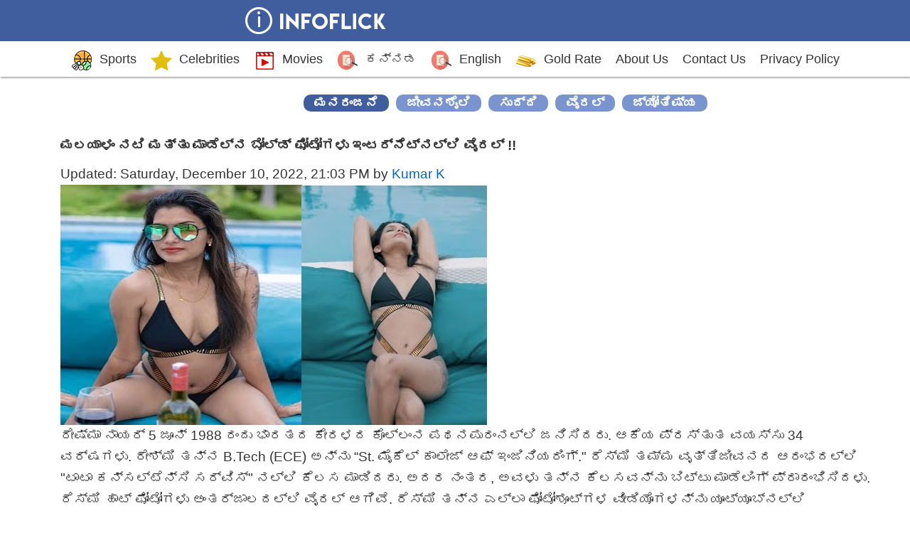

--- FILE ---
content_type: text/html; charset=UTF-8
request_url: https://www.infoflick.com/viral/reshma-r-nair-hot-model-actress-photoshoot-goes-viral-33.html
body_size: 51593
content:
<!DOCTYPE html>
<html lang="en">
<head language="KANNADA">
    <meta charset="UTF-8">
    <meta name="viewport" content="width=device-width, initial-scale=1.0">
	<meta name="theme-color" content="#405e9e" />
    <meta http-equiv="X-UA-Compatible" content="ie=edge">
    <title>ಮಲಯಾಳಂ ನಟಿ ಮತ್ತು ಮಾಡೆಲ್‌ನ ಬೋಲ್ಡ್ ಫೋಟೋಗಳು ಇಂಟರ್ನೆಟ್‌ನಲ್ಲಿ ವೈರಲ್ !! | Reshma R Nair Hot Model And Actress Photoshoot Goes Viral</title>
    <meta name="description" content="ಮಲಯಾಳಂ ನಟಿ ಮತ್ತು ಮಾಡೆಲ್‌ನ ಬೋಲ್ಡ್ ಫೋಟೋಗಳು ಇಂಟರ್ನೆಟ್‌ನಲ್ಲಿ ವೈರಲ್ !!" />
    <meta name="keywords" content="reshma r nair photoshoot, reshma nair pics, reshma nair hot photoshoot" />

    		
	<meta name="robots" content="follow,index" />
		<link rel="canonical" href="https://www.infoflick.com/viral/reshma-r-nair-hot-model-actress-photoshoot-goes-viral-33.html" />

  <meta name='dailymotion-domain-verification' content='dmlw8frh36sh87b64' />
  <meta property="fb:pages" content="104668954470230" />

	<meta property="og:locale" content="en_GB">
	
	<meta property="og:type" content="website" />
	<meta property="og:description" content="ಮಲಯಾಳಂ ನಟಿ ಮತ್ತು ಮಾಡೆಲ್‌ನ ಬೋಲ್ಡ್ ಫೋಟೋಗಳು ಇಂಟರ್ನೆಟ್‌ನಲ್ಲಿ ವೈರಲ್ !!">
	<meta property="og:url" content="https://www.infoflick.com/viral/reshma-r-nair-hot-model-actress-photoshoot-goes-viral-33.html">
	<meta property="og:site_name" content="https://www.infoflick.com/">

	

   <meta property="og:title" content="ಮಲಯಾಳಂ ನಟಿ ಮತ್ತು ಮಾಡೆಲ್‌ನ ಬೋಲ್ಡ್ ಫೋಟೋಗಳು ಇಂಟರ್ನೆಟ್‌ನಲ್ಲಿ ವೈರಲ್ !! | Reshma R Nair Hot Model And Actress Photoshoot Goes Viral">
   <meta property="og:image" content="https://www.infoflick.com/news_images/2022/12/reshma-nair1670686427.jpg">
  <meta property="og:image:secure_url" content="https://www.infoflick.com/news_images/2022/12/reshma-nair1670686427.jpg">
  <meta name="twitter:title" content="ಮಲಯಾಳಂ ನಟಿ ಮತ್ತು ಮಾಡೆಲ್‌ನ ಬೋಲ್ಡ್ ಫೋಟೋಗಳು ಇಂಟರ್ನೆಟ್‌ನಲ್ಲಿ ವೈರಲ್ !! | Reshma R Nair Hot Model And Actress Photoshoot Goes Viral">
 

  <meta name="twitter:url" content="https://www.infoflick.com/viral/reshma-r-nair-hot-model-actress-photoshoot-goes-viral-33.html" />

  <link rel="shortcut icon" href="https://www.infoflick.com/img/favi.ico">

	<meta property="og:image:width" content="600">
	<meta property="og:image:height" content="429">
	
	<meta property="og:image:type" content="image/jpeg">
	<meta name="twitter:card" content="summary_large_image">
	
	<meta name="twitter:description" content="ಮಲಯಾಳಂ ನಟಿ ಮತ್ತು ಮಾಡೆಲ್‌ನ ಬೋಲ್ಡ್ ಫೋಟೋಗಳು ಇಂಟರ್ನೆಟ್‌ನಲ್ಲಿ ವೈರಲ್ !!">
	<meta name="twitter:creator" content="infoflick">

	<meta name="twitter:image" content="https://www.infoflick.com/news_images/2022/12/reshma-nair1670686427.jpg">


    <link rel="stylesheet" type="text/css"  href="/html/css/bootstrap.min.css"/>
   
    <link rel="stylesheet" type="text/css"  href="/html/css/slick.min.css?v=2.6"/>
    <link rel="stylesheet" type="text/css"  href="/html/css/slick-theme.min.css?v=2.6"/>

    
    
    <!-- start webpushr tracking code --> 
<script>(function(w,d, s, id) {if(typeof(w.webpushr)!=='undefined') return;w.webpushr=w.webpushr||function(){(w.webpushr.q=w.webpushr.q||[]).push(arguments)};var js, fjs = d.getElementsByTagName(s)[0];js = d.createElement(s); js.id = id;js.async=1;js.src = "https://cdn.webpushr.com/app.min.js";
fjs.parentNode.appendChild(js);}(window,document, 'script', 'webpushr-jssdk'));
webpushr('setup',{'key':'BPpqwu5b_Bzxoq-1SN3BCZFyRBl6a72NHv_ZNibbPSjyofgrBN9XfR97JI3TAjcEx4pfHm8cF385BbmXs7GB5hE' });</script>
<!-- end webpushr tracking code -->
    <style type="text/css">
    html,body{margin:0;padding:0}body{font-family:'Open Sans',sans-serif;font-size:19px;line-height:30px;}header{position:fixed;z-index:999;width:100%;top:0}.top-header{width:100%;background:#405e9e;padding:10px 0 0 0;box-shadow:1px 1px 3px rgba(0,0,0,.5)}.header-search{width:100%;max-width:400px}.top-header-box{display:flex;justify-content:center;align-items:center}.logo{margin:0 15px 0 0}.i_logo{margin-right:10px;display:none}.header-search .form-control{border:none}.header-search .btn{border:solid 1px #fff;background:#fff}.header-search .btn .fa-search{color:#405e9e;font-size:18px}.top-header-link{background:#fff;margin:10px 0 0 0;padding:10px 0}.top-header-link ul{margin:0 auto;padding:0;display:flex;justify-content:center}.top-header-link ul li{list-style:none;padding:0 10px}.top-header-link ul li a{font-size:18px;color:#333;text-decoration:none;display:flex;align-items:center;text-wrap: nowrap;}.top-header-link ul li a span.icon{width:30px;height:28px;display:inline-block;margin:0 10px 0 0}.site-title{color:#fff;text-transform:uppercase;font-size:24px;font-weight:600}.site-title span{background:#405e9e;display:inline-block;padding:5px 15px}.site-title2{color:#fff;font-size:20px;font-weight:400;text-align:left;margin-left:-20px}.site-title2 span{background:#405e9e;display:inline-block;padding:3px 12px}.home-banner{margin:25px 0}.home-banner .slick-slide img{text-align:center;margin:0 auto}.home-banner .slick-arrow:before{content:none}.home-banner .slick-prev{width:40px;height:40px;background:url(../img/left-arrow.png) no-repeat;background-size:cover;left:-40px}.home-banner .slick-next{width:40px;height:40px;background:url(../img/right-arrow.png) no-repeat;background-size:cover;right:-40px}.home-banner p,.txt-title{text-align:center;color:#000;font-size:12px;padding:5px}.home-banner h4{font-size:16px;color:#000;text-align:center;line-height:18px;margin:0 0 10px 0;font-weight:600}.title2{font-size:14px;color:#000;text-align:center;line-height:18px;margin:10px 0 10px 0;font-weight:700;max-width:110px;word-wrap:break-word}.title3{font-size:14px;color:#000;text-align:center;line-height:18px;margin:10px 0 10px 0;font-weight:700;word-wrap:break-word;overflow:hidden;text-overflow:ellipsis;display:-webkit-box;line-height:16px;max-height:32px;-webkit-line-clamp:2;-webkit-box-orient:vertical}.mar-t25{margin-top:25px}.celeb-slider{margin-bottom:10px}.movie-slider{margin-bottom:10px}.celeb-slider .slick-slide img{text-align:center;margin:0 auto}.movie-slider .slick-slide img{text-align:center;margin:0 auto;height:260px;max-width:200px}.gadgets-slider .slick-slide img{text-align:center;margin:0 auto;height:260px;max-width:200px}.travel-slider .slick-slide img{text-align:center;margin:0 auto;height:260px;max-width:250px}footer{background:#405e9e;padding:15px;margin:35px 0 0 0}.footer-panel{color:#fff;font-size:12px;text-align:center;font-weight:600}.footer-panel a{color:#fff;font-size:12px;font-weight:600;padding:0 5px}.home-banner-728x90{text-align:center;margin:0 auto;margin-bottom:10px;display:table}a:focus{outline:none!important}.site-breadcrumb .breadcrumb{background-color:transparent;margin-bottom:0;padding-left:0}.site-breadcrumb .breadcrumb-item+.breadcrumb-item::before{content:">>"}.site-breadcrumb .breadcrumb-item{font-size:14px;color:#000}.site-pagination ul{box-shadow:1px 1px 3px rgba(0,0,0,.5);background:#fff;margin:10px 0;padding:5px 0;border-radius:unset;width:100%}.site-pagination .page-link{border:none!important;font-size:16px;color:#000;padding:.25rem .7rem}.site-pagination .page-item.disabled .page-link{color:#405e9e;font-weight:700}.site-headings{font-size:18px;margin:10px 0}.inner-page-search{width:100%;box-shadow:1px 1px 3px rgba(0,0,0,.5);margin-bottom:20px}.inner-page-search .form-control{border-radius:unset;border-left:none;border:1px #fff}.src-list-wrap .src-list{display:inline-block;padding-left:0;list-style:none}.src-list-wrap .src-list .src-list-item{background:#fff;margin:0 20px 10px 0;float:left}.src-list-wrap .src-list .src-list-item img{text-align:center;margin:0 auto;height:360px;max-width:255px}.banner-300X250{margin-bottom:10px}.loading-data{text-align:center}.navbar-light .navbar-toggler{color:rgba(0,0,0,.5);border-color:rgba(0,0,0,.1)}.mobile-header{width:33%}.navbar-toggler{padding:.25rem .75rem;font-size:1.25rem;line-height:1;background-color:transparent;border:1px solid transparent;border-radius:.25rem}.slick-slide{margin-left:20px}.slick-list{margin-left:-20px}a{color:#06c}ul{margin:0;padding:0}.mar-center{margin:0 auto;float:none}.movie-page .slick-slide{margin:0 15px 0 0}.movie-page .slick-slide img{width:110px;height:135px}.review-panel{margin:0 0 25px 0}.review-list{margin:15px 0 0 0;padding:0}.review-list li{border-bottom:solid 1px silver;list-style:none;margin:0 0 15px 0;padding:1px 5px 10px 0}.review-list li img{margin:0 10px 0 0}.review-list li a{font-weight:600}.video-list li a::before{content:"\2023";position:absolute;top:0;left:0;right:0;font-size:60px;bottom:0;text-align:center;color:#fff}.video-list li:last-child a::before{content:""}.video-list li,.photo-list li{width:105px;margin:0 10px 10px 0;list-style:none;display:inline-block;position:relative}.video-list li img,.photo-list li img{width:105px;height:105px}.video-list li.last-video a,.photo-list li.last-photo a{position:absolute;left:0;right:0;top:0;bottom:0;color:#fff;font-size:24px;font-weight:400;text-decoration:none;background:rgba(0,0,0,.4);text-align:center;padding-top:30px}.photo-list.list-crew li{color:#000;font-weight:600;font-size:14px;width:calc(100% - 85%)}.photo-list.list-crew li img{border-radius:50%;text-align:center}.photo-list.list-crew li img{margin-bottom:10px}.photo-list.list-crew li.last-photo a{border-radius:50%;line-height:25px;padding-top:24px;height:102px}.story-txt{color:#000}.movies-detail-menu{width:100%;box-shadow:0 0 4px rgba(0,0,0,.5);margin:15px 0 0 0}.movies-detail-menu li{list-style:none;display:inline-block;padding:6px 15px;white-space:nowrap}.movies-detail-menu li a{font-size:16px;font-weight:400;color:#000;text-decoration:none}.movies-detail-menu li a.active{font-weight:600}.breadcrumb{background:#fff;margin:15px 0 0 0;padding-left:0}.breadcrumb a{color:#000}.top-movie-list{margin:15px 0 0 0;display:flex;overflow-x:scroll}.top-movie-list li{list-style:none;display:inline-block;margin-right:0;margin-bottom:10px;min-width:29%!important}.top-movie-list li a{color:#322d33;font-weight:600;text-decoration:none;font-size:12px}.top-movie-list li a img{width:50px;height:50px;border-radius:50%;margin-right:5px}.share-list{text-align:right;margin:15px 0}.share-list>p{font-weight:600}.share-list li{list-style:none;display:inline-block;padding-left:12px;font-weight:600}.movie-detail-panel{margin-bottom:15px;margin-top:20px}.poster-img{width:100%;height:auto;vertical-align:middle}.movie-title{font-size:18px;font-weight:600;margin:0 0 15px 0}.table{margin:15px 0 0 0}.table tr td{border-top:none!important;border-bottom:1px solid #ddd;padding:15px 0!important}.watch-rating-panel{text-align:center;margin-top:40px}.title4{font-size:16px;font-weight:600}#content{margin-top:100px}.mb15{margin-bottom:15px}.movie-name{display:inline-block;text-overflow:ellipsis;word-wrap:break-word;overflow:hidden;max-height:5.6em;line-height:1.8em;vertical-align:middle;width:120px}ul.movie-casr-crew-main{margin:0}ul.movie-casr-crew-main li.movie-casr-crew-list{list-style-type:none;float:left;height:215px;overflow:hidden;width:110px;border:1px solid #ddd;text-align:center;margin:0 20px 20px 0}ul.movie-casr-crew-main li.movie-casr-crew-list .act-name{font-size:12px;font-weight:700;display:block;padding:5px}ul.movie-casr-crew-main li.movie-casr-crew-list .act-role{font-size:10px;font-weight:700;display:block;padding:5px}.act-photo{background-color:#000;padding:10px;box-sizing:border-box;overflow:hidden;display:inline-block;margin-left:-15px;margin-right:-15px}h3.site-title3{margin:0 0 10px 0}.site-title3{font-size:18px;font-weight:600}.celebs-detail-panel{margin-bottom:15px;margin-top:20px}.table-td-heading{font-weight:700;width:150px}.table-overview{margin:0 0 10px 0}.movie-release-dt{font-weight:600;word-break:break-word;font-size:12px;text-align:center;display:block;margin-top:-10px}.slick-slider{margin-bottom:10px}ul.net-worth{display:inline-block;margin:0;background-color:#efefef;text-align:center;box-shadow:0 0 10px -5px #333}ul.net-worth.politician{margin-bottom:100px}ul.net-worth li{padding:30px;list-style-type:none;font-size:30px;word-break:break-word;width:50%;float:left;font-weight:600}ul.net-worth li:first-child{color:red;border-right:2px solid #fff;word-break:normal}.slideshow-count{background-color:#405e9e;padding:0 5px;color:#fff;font-weight:600;border-radius:15px;width:50px;display:inline-block;text-align:center;height:20px;position:relative;z-index:998;top:40px;left:30px}.videos-slideshow{margin-left:25px}.videos-slideshow .slick-arrow:before{content:none}.videos-slideshow .slick-prev{width:40px;height:40px;background:url(../img/left-arrow.png) no-repeat;background-size:cover;left:-70px;z-index:998}.videos-slideshow .slick-next{width:40px;height:40px;background:url(../img/right-arrow.png) no-repeat;background-size:cover;right:-40px;z-index:998}.photos-slider img{height:100px;width:110px}.videos-slideshow{padding:0;margin:0 10px 0 0}.videos-slideshow li.video-list-li{list-style-type:none;float:left;width:calc(100% - 52%);margin:5px;height:230px}.videos-slideshow li.video-list-li .video-name{font-size:14px;display:flex;text-transform:uppercase;text-align:center;font-weight:600}.videos-slideshow li.video-list-li iframe{width:100%!important;height:180px!important}ul.browse-by-language{margin:0;padding:0;display:flex;margin-bottom:20px}ul.browse-by-language li{display:inline;background-color:#405e9e;margin-right:10px;text-align:center;width:15%;border:1px solid #405e9e}ul.browse-by-language li a{color:#fff;font-weight:600;display:block;padding:5px 5px;box-sizing:border-box}ul.browse-by-language li.active,ul.browse-by-language li.active a{background-color:#405e9e;color:#fff}ul.browse-by-language li a:hover{background-color:#fff;color:#405e9e;text-decoration:none;box-sizing:border-box}ul.browse-by-genre{margin:0;padding:0;display:flex;margin-bottom:20px}ul.browse-by-genre li{display:inline;margin-right:10px;text-align:center;width:15%;border-radius:20px;border:1px solid #405e9e}ul.browse-by-genre li a{color:#000;font-weight:600;display:block;padding:5px 5px;border-radius:20px}ul.browse-by-genre li.active,ul.browse-by-genre li.active a{background-color:#405e9e;color:#fff}ul.browse-by-genre li a:hover{background-color:#405e9e;color:#fff;text-decoration:none}.search-content{border:1px solid #ddd;width:450px;position:absolute;background-color:#fff;left:0;top:30px;z-index:999;box-shadow:1px 1px 3px rgba(0,0,0,.5)}.search-content-wrap{list-style-type:none}.search-content-wrap li.src-dtl{margin:5px;padding-bottom:5px;border-bottom:1px solid #ddd}.search-content-wrap li.src-dtl:last-child{border:unset;padding-bottom:0}.search-content-wrap li.src-dtl div.src-img{display:inline;width:55px;height:60px}.search-content-wrap li.src-dtl div.src-img img{width:55px;height:60px;margin-right:5px}.search-content-wrap li.src-dtl div.src-content{display:inline-block;vertical-align:top}.search-content-wrap li.src-dtl div.src-content .src-main-title{font-weight:600}.search-content-wrap li.src-dtl div.src-content .src-sub-title{font-size:10px;color:darkgrey}.src-icon{float:right}.src-icon img{width:20px;height:20px}.header-search .btn{border-radius:0 5px 5px 0}.upcoming-movies{margin:0;padding:0;list-style-type:none}.upcoming-movies li.upcoming-movies-list{float:left;width:calc(100% - 85%);margin-right:10px;text-align:center;margin-bottom:10px}.upcoming-movies li.upcoming-movies-list img.up-movie-img{width:115px;height:150px}.detail-img{height:305px;text-align:center;margin-bottom:10px;border:1px solid #ddd}.detail-img>img{max-width:100%;max-height:100%;object-fit:contain;text-align:center}.item-price-date{margin-bottom:10px}.item-price-date .release-date-lbl{font-weight:600;font-size:16px;margin-right:10px}.item-price-date .release-date{font-size:16px;margin-right:10px}.item-price-date .item-price{background-color:#405e9e;font-weight:600;color:#fff;margin-right:10px}.item-price-date .buy-item{font-size:19px;margin-right:10px}.btn-green{background-color:#80af1c;font-weight:600;color:#fff}.spec-icon{vertical-align:top}.prod-spec{text-align:center;text-transform:capitalize}.prod-spec tr td{width:calc(100% - 70%)}.spec-type{color:#adadad;font-size:12px;font-weight:600;padding:0 5px;width:50%;display:inline-block;text-align:left;text-transform:capitalize}.spec-desc{color:#000;font-weight:600;font-size:13px;display:inline-block;padding:5px;width:100%;text-transform:capitalize}.visit-off-site{background-color:#405e9e;padding:10px;color:#fff;font-weight:700;font-size:16px;display:inline-block}.visit-off-site:hover{color:#fff;text-decoration:none}.heading-bg-blue{background-color:#405e9e;padding:5px 10px;color:#fff;font-size:16px}#similar-item,#trending-item{padding:10px 0;text-align:center}#similar-item .slick-slide img,#trending-item .slick-slide img{display:inline-block}.watch-trailer{background-color:#405e9e;padding:5px;text-align:center;font-size:19px;color:#fff}.watch-trailer a{color:#fff;text-decoration:none;cursor:pointer}#watchTrailerDialog .modal-dialog{width:90%;height:100%;padding:0}.icon-play{width:35px!important;height:35px!important}#watchTrailerDialog .modal-content{height:100%;border-radius:0;background-color:transparent;border:unset;box-shadow:unset}#watchTrailerDialog button.close{color:#fff;opacity:unset}#watchTrailerDialog .modal-header{border-bottom:unset}#watchTrailerDialog .modal-footer{border-top:unset;background-color:#000}.model-rel-movies .slick-prev{left:-70px;z-index:999}.model-rel-movies .slick-next{right:-30px;z-index:999}.model-rel-movies .slick-prev:before,.model-rel-movies .slick-next:before{font-size:40px}.model-rel-movies a{text-decoration:none;background-color:#ddd}.model-rel-movies .movie-release-dt{width:110px;margin:5px;color:#fff}.fixmeTopTabber{z-index:999;background-color:#fff}img.politician-logo{width:81px;height:81px}.politician-logo-li{padding:15px 60px!important}.like,.dislike{font-size:80px!important}.like.fa{color:#04dd2d}.dislike.fa{color:red}.gray-main{display:flex;margin:15px 0;background-color:#efefef;text-align:center;box-shadow:0 0 10px -5px #333}.gray-main .gray-wrap{width:100%;display:flex;list-style-type:none}.gray-main .gray-wrap li{width:calc(100% - 50%)}.gray-main .gray-wrap li:first-child{border-right:2px solid #fff}.gray-logo{padding:20px}.small-text{font-size:14px!important}.gray-text{margin:auto 0;font-size:39px;font-weight:600;display:inline-grid}.top-border-gray{border-top:1px solid #e8e8e8;margin:5px 0}.text-red{color:red}.politician-slider h4.title2{max-width:100%}.logo-xs{display:none;margin-bottom:10px}.i_logo-xs{display:none}.photos-slideshow .photo-li{list-style-type:none;margin-bottom:10px}.src-list-wrap .src-list .src-list-item a img.act-img{width:100%;height:100%!important}ul.photo-main{list-style-type:none;margin:0;padding:0}li.photo-gallery{margin-right:10px;margin-bottom:18px;float:left;width:calc(100% - 85%);position:relative;min-height:150px}li.photo-gallery a{text-align:center!important}li.photo-gallery img{width:100%;height:110px;border-radius:50%;text-align:center}.photo-gallery .desc{padding:5px;text-align:center!important;overflow:hidden;text-overflow:ellipsis;display:-webkit-box;line-height:16px;max-height:40px;-webkit-line-clamp:2;-webkit-box-orient:vertical;color: #000;font-size: 16px;}.gallery-last-photo a{border-radius:50%;line-height:25px;padding-top:24px;height:110px}.gallery-last-photo a{position:absolute;left:0;right:0;top:0;bottom:0;color:#fff;font-size:20px;font-weight:400;text-decoration:none;background:rgba(0,0,0,.4);text-align:center;padding-top:30px}.site-title2 span .fa{margin-right:5px}::-webkit-scrollbar{width:10px;height:10px}::-webkit-scrollbar-track{box-shadow:inset 0 0 5px grey;border-radius:10px}::-webkit-scrollbar-thumb{background:#cdcdcd;border-radius:10px}::-webkit-scrollbar-thumb:hover{background:#6da2fa}.short-news-inner-pnl .short-news-list{list-style-type:none;margin-left:auto;margin-right:auto;border-radius:3px;margin-bottom:20px;padding:8px 16px 8px 8px;box-shadow:0 2px 5px 0 rgba(0,0,0,.16),0 2px 10px 0 rgba(0,0,0,.12)}.short-news-inner-pnl .short-news-list .news-photo{display:inline-block;height:268px;width:40%;border-radius:4px;overflow:hidden;margin-left:1px;background-size:cover;background-position:50%}.news-desc{float:right;width:58%;display:inline-block;margin-top:5px;font-size:22px;line-height:27px}.click-link{color:#44444d!important;font-weight:400;font-size:22px;line-height:27px}.news-desc-author{font-size:12px;font-weight:300;line-height:22px;color:#808290}.news-desc-author .short{color:#44444d;font-weight:700}.news-content{font-size:14px;line-height:22px;overflow:hidden;height:8em}.news-read-more{font-size:12px;font-weight:400;margin-top:30px}@media (max-width:767px){.short-news-pnl{margin:0 -15px}.news-desc{padding:0 15px}.short-news-inner-pnl .short-news-list{list-style-type:none;margin-left:auto;margin-right:auto;border-radius:0;margin-bottom:20px;padding:0;box-shadow:0 2px 5px 0 rgba(0,0,0,.16),0 2px 10px 0 rgba(0,0,0,.12)}.short-news-inner-pnl .short-news-list .news-photo{float:none;width:100%}.news-desc{float:none;width:100%}::-webkit-scrollbar{width:0;height:0}header{height:90px}.logo-xs{display:block}.gray-main{margin-left:-20px;margin-right:-20px}.fixmeTopTabber{z-index:999!important}.act-photo{padding:0;display:flex}.i_logo-xs{margin:0}.i_logo-xs img{width:23px;height:23px;margin:3px 0}.header-search{width:calc(100% - 22%);float:right}.header-search .form-control{height:28px;padding:6px 6px;font-size:12px}.header-search span .btn{padding:3px 12px}.item-price-date{text-align:center}.item-btns{display:inline-block}.upcoming-movies li.upcoming-movies-list{width:calc(100% - 70%);overflow:hidden}.upcoming-movies li.upcoming-movies-list img.up-movie-img{width:100px;height:130px}.search-content{width:100%}ul.browse-by-language{width:100%;overflow:scroll;margin-bottom:10px}ul.browse-by-language li{text-align:center;width:auto}ul.browse-by-genre{width:100%;overflow:scroll;margin-bottom:10px}ul.browse-by-genre li{text-align:center;width:auto}ul.browse-by-genre li a{padding:5px 15px}.p0{padding:0}#content{margin-top:140px}.mobile-header{width:100%}.header-search{max-width:calc(100% - 60px)}.top-header-box{flex-direction:column}.logo{margin-bottom:10px}.top-header-link ul{overflow:scroll;justify-content:normal!important}.top-header-link ul li a{font-size:14px;align-items:flex-start;text-wrap: nowrap;}.top-header-link ul li a span.icon{width:15px;height:15px;margin:0 2px 0 0}.top-header-link ul li a span.icon img{width:15px;height:auto}.home-banner .slick-prev{left:0;z-index:99}.home-banner .slick-next{right:0;z-index:99}.videos-slideshow .slick-prev{left:0;z-index:99}.videos-slideshow .slick-next{right:0;z-index:99}.site-title2{margin-left:0}.mobile-header .navbar-default{background:none;border:none;margin:0;min-height:auto}.mobile-header .navbar-default .navbar-toggle{margin:0 5px 0 0;width:40px;padding:5px 3px;border:none;background:transparent}.mobile-header .navbar-default .navbar-toggle .icon-bar{width:30px;height:2px;background:#fff;border-radius:0}.mobile-header .navbar-toggle .icon-bar+.icon-bar{margin-top:7px}.mobile-header .navbar-default .navbar-nav>li>a{color:#fff}.navbar-default .navbar-collapse,.navbar-default .navbar-form{border:none}.navbar-default .navbar-nav>.active>a,.navbar-default .navbar-nav>.active>a:focus,.navbar-default .navbar-nav>.active>a:hover{color:#000!important;background-color:#fff}.movie-slider .slick-slide img,.celeb-slider .slick-slide img,.gadgets-slider .slick-slide img,.travel-slider .slick-slide img{height:130px;width:100px}.site-pagination .page-link{display:inline-block}.site-pagination ul{width:100%;overflow:scroll;margin-bottom:10px}.src-list-wrap .src-list .src-list-item{width:calc(100% - 54%);text-align:center;margin:0 auto;overflow:hidden;margin-right:10px}.src-list-wrap .src-list .src-list-item img{width:100%;height:200px}.title2{font-size:14px;padding-left:7px}.site-title2{font-size:18px}.site-title2 span{padding:5px 10px}.slick-slide{margin-left:5px}.slick-list{margin-left:-5px}.top-header{position:fixed;top:0;z-index:999}.mobile-fixed{margin-bottom:155px}.site-pagination ul{display:flex}.top-movie-list{display:flex;overflow-x:auto;flex-direction:row;align-items:flex-start}.top-movie-list li{margin-right:0}.top-movie-list li a{display:flex;flex-direction:column;align-items:center;max-width:70px;text-align:center;padding:0 15px;min-height:95px}.breadcrumb{margin-top:0}.movie-poster-mob{background:#000;padding:0;text-align:center;margin-left:-15px;margin-right:-15px}.movie-poster-mob img{width:100%;max-width:250px;margin:0 auto}.movies-detail-menu{width:auto;margin:0 0 0 -15px;padding:5px 20px;display:flex;overflow-x:auto;flex-direction:row;align-items:flex-start;box-shadow:0 0 1px rgba(0,0,0,.5)}.movies-detail-menu li{padding:5px}.movies-detail-menu li a{font-size:15px;padding:5px}.story-txt{font-size:14px;font-weight:600;line-height: normal;text-align: justify;}.table{margin:0}.table tr td{padding:6px 0!important}.watch-rating-panel{margin-top:15px}.review-list li{border-bottom:0;padding:1px 5px 0 0}.box-shdow-bottom{box-shadow:0 5px 5px -4px #333;width:100%;height:10px;margin:0 -15px 10px;width:auto}.video-list,.photo-list{text-align:center}.site-title3{font-size:18px;font-weight:600;margin:15px 0}.video-list li,.photo-list li{width:calc(100% - 70%);margin:0 10px 10px 0;list-style:none;display:inline-block;float:left;position:relative;overflow:hidden}.video-list li img,.photo-list li img{width:85px;height:85px}.photo-list.list-crew li.last-photo a{height:85px;width:85px;font-size:14px}.video-list li.last-photo a,.photo-list li.last-photo a{font-size:12px;left:10px}ul.movie-casr-crew-main li.movie-casr-crew-list{width:calc(100% - 70%);margin:0 10px 10px 0}.slick-slider{margin-left:0px!important}ul.net-worth{display:flex;margin:10px 5px}ul.net-worth li{padding:5px;font-size:12px;width:calc(100% - 50%);display:inline-block}.site-breadcrumb .breadcrumb-item{font-size:14px}.photos-slideshow img{max-height:initial;min-height:initial}ul.share-list{text-align:center}ul.share-list li img{width:35px}.videos-slideshow li.video-list-li{width:calc(100% - 0%);height:250px;overflow:hidden}.videos-slideshow li.video-list-li .video-name{font-size:12px}.model-rel-movies .slick-prev{left:05px}.model-rel-movies .slick-next{right:20px}#watchTrailerDialog .modal-dialog{width:100%;padding:0;margin:0}#watchTrailerDialog .modal-dialog .modal-body{padding:5px}#watchTrailerDialog .modal-dialog .modal-footer{padding:0}.src-list-wrap .src-list .src-list-item a img.act-img{width:100%;height:100%!important}li.photo-gallery{width:calc(100% - 70%)}.movie-name{width:80px}.p0{padding:0}.artical-menu-main{overflow-x:scroll;padding-left:160px;padding-top:30px;padding-right:5px}}
    </style>
    <script>
    /*! jQuery v1.12.4 | (c) jQuery Foundation | jquery.org/license */
!function(a,b){"object"==typeof module&&"object"==typeof module.exports?module.exports=a.document?b(a,!0):function(a){if(!a.document)throw new Error("jQuery requires a window with a document");return b(a)}:b(a)}("undefined"!=typeof window?window:this,function(a,b){var c=[],d=a.document,e=c.slice,f=c.concat,g=c.push,h=c.indexOf,i={},j=i.toString,k=i.hasOwnProperty,l={},m="1.12.4",n=function(a,b){return new n.fn.init(a,b)},o=/^[\s\uFEFF\xA0]+|[\s\uFEFF\xA0]+$/g,p=/^-ms-/,q=/-([\da-z])/gi,r=function(a,b){return b.toUpperCase()};n.fn=n.prototype={jquery:m,constructor:n,selector:"",length:0,toArray:function(){return e.call(this)},get:function(a){return null!=a?0>a?this[a+this.length]:this[a]:e.call(this)},pushStack:function(a){var b=n.merge(this.constructor(),a);return b.prevObject=this,b.context=this.context,b},each:function(a){return n.each(this,a)},map:function(a){return this.pushStack(n.map(this,function(b,c){return a.call(b,c,b)}))},slice:function(){return this.pushStack(e.apply(this,arguments))},first:function(){return this.eq(0)},last:function(){return this.eq(-1)},eq:function(a){var b=this.length,c=+a+(0>a?b:0);return this.pushStack(c>=0&&b>c?[this[c]]:[])},end:function(){return this.prevObject||this.constructor()},push:g,sort:c.sort,splice:c.splice},n.extend=n.fn.extend=function(){var a,b,c,d,e,f,g=arguments[0]||{},h=1,i=arguments.length,j=!1;for("boolean"==typeof g&&(j=g,g=arguments[h]||{},h++),"object"==typeof g||n.isFunction(g)||(g={}),h===i&&(g=this,h--);i>h;h++)if(null!=(e=arguments[h]))for(d in e)a=g[d],c=e[d],g!==c&&(j&&c&&(n.isPlainObject(c)||(b=n.isArray(c)))?(b?(b=!1,f=a&&n.isArray(a)?a:[]):f=a&&n.isPlainObject(a)?a:{},g[d]=n.extend(j,f,c)):void 0!==c&&(g[d]=c));return g},n.extend({expando:"jQuery"+(m+Math.random()).replace(/\D/g,""),isReady:!0,error:function(a){throw new Error(a)},noop:function(){},isFunction:function(a){return"function"===n.type(a)},isArray:Array.isArray||function(a){return"array"===n.type(a)},isWindow:function(a){return null!=a&&a==a.window},isNumeric:function(a){var b=a&&a.toString();return!n.isArray(a)&&b-parseFloat(b)+1>=0},isEmptyObject:function(a){var b;for(b in a)return!1;return!0},isPlainObject:function(a){var b;if(!a||"object"!==n.type(a)||a.nodeType||n.isWindow(a))return!1;try{if(a.constructor&&!k.call(a,"constructor")&&!k.call(a.constructor.prototype,"isPrototypeOf"))return!1}catch(c){return!1}if(!l.ownFirst)for(b in a)return k.call(a,b);for(b in a);return void 0===b||k.call(a,b)},type:function(a){return null==a?a+"":"object"==typeof a||"function"==typeof a?i[j.call(a)]||"object":typeof a},globalEval:function(b){b&&n.trim(b)&&(a.execScript||function(b){a.eval.call(a,b)})(b)},camelCase:function(a){return a.replace(p,"ms-").replace(q,r)},nodeName:function(a,b){return a.nodeName&&a.nodeName.toLowerCase()===b.toLowerCase()},each:function(a,b){var c,d=0;if(s(a)){for(c=a.length;c>d;d++)if(b.call(a[d],d,a[d])===!1)break}else for(d in a)if(b.call(a[d],d,a[d])===!1)break;return a},trim:function(a){return null==a?"":(a+"").replace(o,"")},makeArray:function(a,b){var c=b||[];return null!=a&&(s(Object(a))?n.merge(c,"string"==typeof a?[a]:a):g.call(c,a)),c},inArray:function(a,b,c){var d;if(b){if(h)return h.call(b,a,c);for(d=b.length,c=c?0>c?Math.max(0,d+c):c:0;d>c;c++)if(c in b&&b[c]===a)return c}return-1},merge:function(a,b){var c=+b.length,d=0,e=a.length;while(c>d)a[e++]=b[d++];if(c!==c)while(void 0!==b[d])a[e++]=b[d++];return a.length=e,a},grep:function(a,b,c){for(var d,e=[],f=0,g=a.length,h=!c;g>f;f++)d=!b(a[f],f),d!==h&&e.push(a[f]);return e},map:function(a,b,c){var d,e,g=0,h=[];if(s(a))for(d=a.length;d>g;g++)e=b(a[g],g,c),null!=e&&h.push(e);else for(g in a)e=b(a[g],g,c),null!=e&&h.push(e);return f.apply([],h)},guid:1,proxy:function(a,b){var c,d,f;return"string"==typeof b&&(f=a[b],b=a,a=f),n.isFunction(a)?(c=e.call(arguments,2),d=function(){return a.apply(b||this,c.concat(e.call(arguments)))},d.guid=a.guid=a.guid||n.guid++,d):void 0},now:function(){return+new Date},support:l}),"function"==typeof Symbol&&(n.fn[Symbol.iterator]=c[Symbol.iterator]),n.each("Boolean Number String Function Array Date RegExp Object Error Symbol".split(" "),function(a,b){i["[object "+b+"]"]=b.toLowerCase()});function s(a){var b=!!a&&"length"in a&&a.length,c=n.type(a);return"function"===c||n.isWindow(a)?!1:"array"===c||0===b||"number"==typeof b&&b>0&&b-1 in a}var t=function(a){var b,c,d,e,f,g,h,i,j,k,l,m,n,o,p,q,r,s,t,u="sizzle"+1*new Date,v=a.document,w=0,x=0,y=ga(),z=ga(),A=ga(),B=function(a,b){return a===b&&(l=!0),0},C=1<<31,D={}.hasOwnProperty,E=[],F=E.pop,G=E.push,H=E.push,I=E.slice,J=function(a,b){for(var c=0,d=a.length;d>c;c++)if(a[c]===b)return c;return-1},K="checked|selected|async|autofocus|autoplay|controls|defer|disabled|hidden|ismap|loop|multiple|open|readonly|required|scoped",L="[\\x20\\t\\r\\n\\f]",M="(?:\\\\.|[\\w-]|[^\\x00-\\xa0])+",N="\\["+L+"*("+M+")(?:"+L+"*([*^$|!~]?=)"+L+"*(?:'((?:\\\\.|[^\\\\'])*)'|\"((?:\\\\.|[^\\\\\"])*)\"|("+M+"))|)"+L+"*\\]",O=":("+M+")(?:\\((('((?:\\\\.|[^\\\\'])*)'|\"((?:\\\\.|[^\\\\\"])*)\")|((?:\\\\.|[^\\\\()[\\]]|"+N+")*)|.*)\\)|)",P=new RegExp(L+"+","g"),Q=new RegExp("^"+L+"+|((?:^|[^\\\\])(?:\\\\.)*)"+L+"+$","g"),R=new RegExp("^"+L+"*,"+L+"*"),S=new RegExp("^"+L+"*([>+~]|"+L+")"+L+"*"),T=new RegExp("="+L+"*([^\\]'\"]*?)"+L+"*\\]","g"),U=new RegExp(O),V=new RegExp("^"+M+"$"),W={ID:new RegExp("^#("+M+")"),CLASS:new RegExp("^\\.("+M+")"),TAG:new RegExp("^("+M+"|[*])"),ATTR:new RegExp("^"+N),PSEUDO:new RegExp("^"+O),CHILD:new RegExp("^:(only|first|last|nth|nth-last)-(child|of-type)(?:\\("+L+"*(even|odd|(([+-]|)(\\d*)n|)"+L+"*(?:([+-]|)"+L+"*(\\d+)|))"+L+"*\\)|)","i"),bool:new RegExp("^(?:"+K+")$","i"),needsContext:new RegExp("^"+L+"*[>+~]|:(even|odd|eq|gt|lt|nth|first|last)(?:\\("+L+"*((?:-\\d)?\\d*)"+L+"*\\)|)(?=[^-]|$)","i")},X=/^(?:input|select|textarea|button)$/i,Y=/^h\d$/i,Z=/^[^{]+\{\s*\[native \w/,$=/^(?:#([\w-]+)|(\w+)|\.([\w-]+))$/,_=/[+~]/,aa=/'|\\/g,ba=new RegExp("\\\\([\\da-f]{1,6}"+L+"?|("+L+")|.)","ig"),ca=function(a,b,c){var d="0x"+b-65536;return d!==d||c?b:0>d?String.fromCharCode(d+65536):String.fromCharCode(d>>10|55296,1023&d|56320)},da=function(){m()};try{H.apply(E=I.call(v.childNodes),v.childNodes),E[v.childNodes.length].nodeType}catch(ea){H={apply:E.length?function(a,b){G.apply(a,I.call(b))}:function(a,b){var c=a.length,d=0;while(a[c++]=b[d++]);a.length=c-1}}}function fa(a,b,d,e){var f,h,j,k,l,o,r,s,w=b&&b.ownerDocument,x=b?b.nodeType:9;if(d=d||[],"string"!=typeof a||!a||1!==x&&9!==x&&11!==x)return d;if(!e&&((b?b.ownerDocument||b:v)!==n&&m(b),b=b||n,p)){if(11!==x&&(o=$.exec(a)))if(f=o[1]){if(9===x){if(!(j=b.getElementById(f)))return d;if(j.id===f)return d.push(j),d}else if(w&&(j=w.getElementById(f))&&t(b,j)&&j.id===f)return d.push(j),d}else{if(o[2])return H.apply(d,b.getElementsByTagName(a)),d;if((f=o[3])&&c.getElementsByClassName&&b.getElementsByClassName)return H.apply(d,b.getElementsByClassName(f)),d}if(c.qsa&&!A[a+" "]&&(!q||!q.test(a))){if(1!==x)w=b,s=a;else if("object"!==b.nodeName.toLowerCase()){(k=b.getAttribute("id"))?k=k.replace(aa,"\\$&"):b.setAttribute("id",k=u),r=g(a),h=r.length,l=V.test(k)?"#"+k:"[id='"+k+"']";while(h--)r[h]=l+" "+qa(r[h]);s=r.join(","),w=_.test(a)&&oa(b.parentNode)||b}if(s)try{return H.apply(d,w.querySelectorAll(s)),d}catch(y){}finally{k===u&&b.removeAttribute("id")}}}return i(a.replace(Q,"$1"),b,d,e)}function ga(){var a=[];function b(c,e){return a.push(c+" ")>d.cacheLength&&delete b[a.shift()],b[c+" "]=e}return b}function ha(a){return a[u]=!0,a}function ia(a){var b=n.createElement("div");try{return!!a(b)}catch(c){return!1}finally{b.parentNode&&b.parentNode.removeChild(b),b=null}}function ja(a,b){var c=a.split("|"),e=c.length;while(e--)d.attrHandle[c[e]]=b}function ka(a,b){var c=b&&a,d=c&&1===a.nodeType&&1===b.nodeType&&(~b.sourceIndex||C)-(~a.sourceIndex||C);if(d)return d;if(c)while(c=c.nextSibling)if(c===b)return-1;return a?1:-1}function la(a){return function(b){var c=b.nodeName.toLowerCase();return"input"===c&&b.type===a}}function ma(a){return function(b){var c=b.nodeName.toLowerCase();return("input"===c||"button"===c)&&b.type===a}}function na(a){return ha(function(b){return b=+b,ha(function(c,d){var e,f=a([],c.length,b),g=f.length;while(g--)c[e=f[g]]&&(c[e]=!(d[e]=c[e]))})})}function oa(a){return a&&"undefined"!=typeof a.getElementsByTagName&&a}c=fa.support={},f=fa.isXML=function(a){var b=a&&(a.ownerDocument||a).documentElement;return b?"HTML"!==b.nodeName:!1},m=fa.setDocument=function(a){var b,e,g=a?a.ownerDocument||a:v;return g!==n&&9===g.nodeType&&g.documentElement?(n=g,o=n.documentElement,p=!f(n),(e=n.defaultView)&&e.top!==e&&(e.addEventListener?e.addEventListener("unload",da,!1):e.attachEvent&&e.attachEvent("onunload",da)),c.attributes=ia(function(a){return a.className="i",!a.getAttribute("className")}),c.getElementsByTagName=ia(function(a){return a.appendChild(n.createComment("")),!a.getElementsByTagName("*").length}),c.getElementsByClassName=Z.test(n.getElementsByClassName),c.getById=ia(function(a){return o.appendChild(a).id=u,!n.getElementsByName||!n.getElementsByName(u).length}),c.getById?(d.find.ID=function(a,b){if("undefined"!=typeof b.getElementById&&p){var c=b.getElementById(a);return c?[c]:[]}},d.filter.ID=function(a){var b=a.replace(ba,ca);return function(a){return a.getAttribute("id")===b}}):(delete d.find.ID,d.filter.ID=function(a){var b=a.replace(ba,ca);return function(a){var c="undefined"!=typeof a.getAttributeNode&&a.getAttributeNode("id");return c&&c.value===b}}),d.find.TAG=c.getElementsByTagName?function(a,b){return"undefined"!=typeof b.getElementsByTagName?b.getElementsByTagName(a):c.qsa?b.querySelectorAll(a):void 0}:function(a,b){var c,d=[],e=0,f=b.getElementsByTagName(a);if("*"===a){while(c=f[e++])1===c.nodeType&&d.push(c);return d}return f},d.find.CLASS=c.getElementsByClassName&&function(a,b){return"undefined"!=typeof b.getElementsByClassName&&p?b.getElementsByClassName(a):void 0},r=[],q=[],(c.qsa=Z.test(n.querySelectorAll))&&(ia(function(a){o.appendChild(a).innerHTML="<a id='"+u+"'></a><select id='"+u+"-\r\\' msallowcapture=''><option selected=''></option></select>",a.querySelectorAll("[msallowcapture^='']").length&&q.push("[*^$]="+L+"*(?:''|\"\")"),a.querySelectorAll("[selected]").length||q.push("\\["+L+"*(?:value|"+K+")"),a.querySelectorAll("[id~="+u+"-]").length||q.push("~="),a.querySelectorAll(":checked").length||q.push(":checked"),a.querySelectorAll("a#"+u+"+*").length||q.push(".#.+[+~]")}),ia(function(a){var b=n.createElement("input");b.setAttribute("type","hidden"),a.appendChild(b).setAttribute("name","D"),a.querySelectorAll("[name=d]").length&&q.push("name"+L+"*[*^$|!~]?="),a.querySelectorAll(":enabled").length||q.push(":enabled",":disabled"),a.querySelectorAll("*,:x"),q.push(",.*:")})),(c.matchesSelector=Z.test(s=o.matches||o.webkitMatchesSelector||o.mozMatchesSelector||o.oMatchesSelector||o.msMatchesSelector))&&ia(function(a){c.disconnectedMatch=s.call(a,"div"),s.call(a,"[s!='']:x"),r.push("!=",O)}),q=q.length&&new RegExp(q.join("|")),r=r.length&&new RegExp(r.join("|")),b=Z.test(o.compareDocumentPosition),t=b||Z.test(o.contains)?function(a,b){var c=9===a.nodeType?a.documentElement:a,d=b&&b.parentNode;return a===d||!(!d||1!==d.nodeType||!(c.contains?c.contains(d):a.compareDocumentPosition&&16&a.compareDocumentPosition(d)))}:function(a,b){if(b)while(b=b.parentNode)if(b===a)return!0;return!1},B=b?function(a,b){if(a===b)return l=!0,0;var d=!a.compareDocumentPosition-!b.compareDocumentPosition;return d?d:(d=(a.ownerDocument||a)===(b.ownerDocument||b)?a.compareDocumentPosition(b):1,1&d||!c.sortDetached&&b.compareDocumentPosition(a)===d?a===n||a.ownerDocument===v&&t(v,a)?-1:b===n||b.ownerDocument===v&&t(v,b)?1:k?J(k,a)-J(k,b):0:4&d?-1:1)}:function(a,b){if(a===b)return l=!0,0;var c,d=0,e=a.parentNode,f=b.parentNode,g=[a],h=[b];if(!e||!f)return a===n?-1:b===n?1:e?-1:f?1:k?J(k,a)-J(k,b):0;if(e===f)return ka(a,b);c=a;while(c=c.parentNode)g.unshift(c);c=b;while(c=c.parentNode)h.unshift(c);while(g[d]===h[d])d++;return d?ka(g[d],h[d]):g[d]===v?-1:h[d]===v?1:0},n):n},fa.matches=function(a,b){return fa(a,null,null,b)},fa.matchesSelector=function(a,b){if((a.ownerDocument||a)!==n&&m(a),b=b.replace(T,"='$1']"),c.matchesSelector&&p&&!A[b+" "]&&(!r||!r.test(b))&&(!q||!q.test(b)))try{var d=s.call(a,b);if(d||c.disconnectedMatch||a.document&&11!==a.document.nodeType)return d}catch(e){}return fa(b,n,null,[a]).length>0},fa.contains=function(a,b){return(a.ownerDocument||a)!==n&&m(a),t(a,b)},fa.attr=function(a,b){(a.ownerDocument||a)!==n&&m(a);var e=d.attrHandle[b.toLowerCase()],f=e&&D.call(d.attrHandle,b.toLowerCase())?e(a,b,!p):void 0;return void 0!==f?f:c.attributes||!p?a.getAttribute(b):(f=a.getAttributeNode(b))&&f.specified?f.value:null},fa.error=function(a){throw new Error("Syntax error, unrecognized expression: "+a)},fa.uniqueSort=function(a){var b,d=[],e=0,f=0;if(l=!c.detectDuplicates,k=!c.sortStable&&a.slice(0),a.sort(B),l){while(b=a[f++])b===a[f]&&(e=d.push(f));while(e--)a.splice(d[e],1)}return k=null,a},e=fa.getText=function(a){var b,c="",d=0,f=a.nodeType;if(f){if(1===f||9===f||11===f){if("string"==typeof a.textContent)return a.textContent;for(a=a.firstChild;a;a=a.nextSibling)c+=e(a)}else if(3===f||4===f)return a.nodeValue}else while(b=a[d++])c+=e(b);return c},d=fa.selectors={cacheLength:50,createPseudo:ha,match:W,attrHandle:{},find:{},relative:{">":{dir:"parentNode",first:!0}," ":{dir:"parentNode"},"+":{dir:"previousSibling",first:!0},"~":{dir:"previousSibling"}},preFilter:{ATTR:function(a){return a[1]=a[1].replace(ba,ca),a[3]=(a[3]||a[4]||a[5]||"").replace(ba,ca),"~="===a[2]&&(a[3]=" "+a[3]+" "),a.slice(0,4)},CHILD:function(a){return a[1]=a[1].toLowerCase(),"nth"===a[1].slice(0,3)?(a[3]||fa.error(a[0]),a[4]=+(a[4]?a[5]+(a[6]||1):2*("even"===a[3]||"odd"===a[3])),a[5]=+(a[7]+a[8]||"odd"===a[3])):a[3]&&fa.error(a[0]),a},PSEUDO:function(a){var b,c=!a[6]&&a[2];return W.CHILD.test(a[0])?null:(a[3]?a[2]=a[4]||a[5]||"":c&&U.test(c)&&(b=g(c,!0))&&(b=c.indexOf(")",c.length-b)-c.length)&&(a[0]=a[0].slice(0,b),a[2]=c.slice(0,b)),a.slice(0,3))}},filter:{TAG:function(a){var b=a.replace(ba,ca).toLowerCase();return"*"===a?function(){return!0}:function(a){return a.nodeName&&a.nodeName.toLowerCase()===b}},CLASS:function(a){var b=y[a+" "];return b||(b=new RegExp("(^|"+L+")"+a+"("+L+"|$)"))&&y(a,function(a){return b.test("string"==typeof a.className&&a.className||"undefined"!=typeof a.getAttribute&&a.getAttribute("class")||"")})},ATTR:function(a,b,c){return function(d){var e=fa.attr(d,a);return null==e?"!="===b:b?(e+="","="===b?e===c:"!="===b?e!==c:"^="===b?c&&0===e.indexOf(c):"*="===b?c&&e.indexOf(c)>-1:"$="===b?c&&e.slice(-c.length)===c:"~="===b?(" "+e.replace(P," ")+" ").indexOf(c)>-1:"|="===b?e===c||e.slice(0,c.length+1)===c+"-":!1):!0}},CHILD:function(a,b,c,d,e){var f="nth"!==a.slice(0,3),g="last"!==a.slice(-4),h="of-type"===b;return 1===d&&0===e?function(a){return!!a.parentNode}:function(b,c,i){var j,k,l,m,n,o,p=f!==g?"nextSibling":"previousSibling",q=b.parentNode,r=h&&b.nodeName.toLowerCase(),s=!i&&!h,t=!1;if(q){if(f){while(p){m=b;while(m=m[p])if(h?m.nodeName.toLowerCase()===r:1===m.nodeType)return!1;o=p="only"===a&&!o&&"nextSibling"}return!0}if(o=[g?q.firstChild:q.lastChild],g&&s){m=q,l=m[u]||(m[u]={}),k=l[m.uniqueID]||(l[m.uniqueID]={}),j=k[a]||[],n=j[0]===w&&j[1],t=n&&j[2],m=n&&q.childNodes[n];while(m=++n&&m&&m[p]||(t=n=0)||o.pop())if(1===m.nodeType&&++t&&m===b){k[a]=[w,n,t];break}}else if(s&&(m=b,l=m[u]||(m[u]={}),k=l[m.uniqueID]||(l[m.uniqueID]={}),j=k[a]||[],n=j[0]===w&&j[1],t=n),t===!1)while(m=++n&&m&&m[p]||(t=n=0)||o.pop())if((h?m.nodeName.toLowerCase()===r:1===m.nodeType)&&++t&&(s&&(l=m[u]||(m[u]={}),k=l[m.uniqueID]||(l[m.uniqueID]={}),k[a]=[w,t]),m===b))break;return t-=e,t===d||t%d===0&&t/d>=0}}},PSEUDO:function(a,b){var c,e=d.pseudos[a]||d.setFilters[a.toLowerCase()]||fa.error("unsupported pseudo: "+a);return e[u]?e(b):e.length>1?(c=[a,a,"",b],d.setFilters.hasOwnProperty(a.toLowerCase())?ha(function(a,c){var d,f=e(a,b),g=f.length;while(g--)d=J(a,f[g]),a[d]=!(c[d]=f[g])}):function(a){return e(a,0,c)}):e}},pseudos:{not:ha(function(a){var b=[],c=[],d=h(a.replace(Q,"$1"));return d[u]?ha(function(a,b,c,e){var f,g=d(a,null,e,[]),h=a.length;while(h--)(f=g[h])&&(a[h]=!(b[h]=f))}):function(a,e,f){return b[0]=a,d(b,null,f,c),b[0]=null,!c.pop()}}),has:ha(function(a){return function(b){return fa(a,b).length>0}}),contains:ha(function(a){return a=a.replace(ba,ca),function(b){return(b.textContent||b.innerText||e(b)).indexOf(a)>-1}}),lang:ha(function(a){return V.test(a||"")||fa.error("unsupported lang: "+a),a=a.replace(ba,ca).toLowerCase(),function(b){var c;do if(c=p?b.lang:b.getAttribute("xml:lang")||b.getAttribute("lang"))return c=c.toLowerCase(),c===a||0===c.indexOf(a+"-");while((b=b.parentNode)&&1===b.nodeType);return!1}}),target:function(b){var c=a.location&&a.location.hash;return c&&c.slice(1)===b.id},root:function(a){return a===o},focus:function(a){return a===n.activeElement&&(!n.hasFocus||n.hasFocus())&&!!(a.type||a.href||~a.tabIndex)},enabled:function(a){return a.disabled===!1},disabled:function(a){return a.disabled===!0},checked:function(a){var b=a.nodeName.toLowerCase();return"input"===b&&!!a.checked||"option"===b&&!!a.selected},selected:function(a){return a.parentNode&&a.parentNode.selectedIndex,a.selected===!0},empty:function(a){for(a=a.firstChild;a;a=a.nextSibling)if(a.nodeType<6)return!1;return!0},parent:function(a){return!d.pseudos.empty(a)},header:function(a){return Y.test(a.nodeName)},input:function(a){return X.test(a.nodeName)},button:function(a){var b=a.nodeName.toLowerCase();return"input"===b&&"button"===a.type||"button"===b},text:function(a){var b;return"input"===a.nodeName.toLowerCase()&&"text"===a.type&&(null==(b=a.getAttribute("type"))||"text"===b.toLowerCase())},first:na(function(){return[0]}),last:na(function(a,b){return[b-1]}),eq:na(function(a,b,c){return[0>c?c+b:c]}),even:na(function(a,b){for(var c=0;b>c;c+=2)a.push(c);return a}),odd:na(function(a,b){for(var c=1;b>c;c+=2)a.push(c);return a}),lt:na(function(a,b,c){for(var d=0>c?c+b:c;--d>=0;)a.push(d);return a}),gt:na(function(a,b,c){for(var d=0>c?c+b:c;++d<b;)a.push(d);return a})}},d.pseudos.nth=d.pseudos.eq;for(b in{radio:!0,checkbox:!0,file:!0,password:!0,image:!0})d.pseudos[b]=la(b);for(b in{submit:!0,reset:!0})d.pseudos[b]=ma(b);function pa(){}pa.prototype=d.filters=d.pseudos,d.setFilters=new pa,g=fa.tokenize=function(a,b){var c,e,f,g,h,i,j,k=z[a+" "];if(k)return b?0:k.slice(0);h=a,i=[],j=d.preFilter;while(h){c&&!(e=R.exec(h))||(e&&(h=h.slice(e[0].length)||h),i.push(f=[])),c=!1,(e=S.exec(h))&&(c=e.shift(),f.push({value:c,type:e[0].replace(Q," ")}),h=h.slice(c.length));for(g in d.filter)!(e=W[g].exec(h))||j[g]&&!(e=j[g](e))||(c=e.shift(),f.push({value:c,type:g,matches:e}),h=h.slice(c.length));if(!c)break}return b?h.length:h?fa.error(a):z(a,i).slice(0)};function qa(a){for(var b=0,c=a.length,d="";c>b;b++)d+=a[b].value;return d}function ra(a,b,c){var d=b.dir,e=c&&"parentNode"===d,f=x++;return b.first?function(b,c,f){while(b=b[d])if(1===b.nodeType||e)return a(b,c,f)}:function(b,c,g){var h,i,j,k=[w,f];if(g){while(b=b[d])if((1===b.nodeType||e)&&a(b,c,g))return!0}else while(b=b[d])if(1===b.nodeType||e){if(j=b[u]||(b[u]={}),i=j[b.uniqueID]||(j[b.uniqueID]={}),(h=i[d])&&h[0]===w&&h[1]===f)return k[2]=h[2];if(i[d]=k,k[2]=a(b,c,g))return!0}}}function sa(a){return a.length>1?function(b,c,d){var e=a.length;while(e--)if(!a[e](b,c,d))return!1;return!0}:a[0]}function ta(a,b,c){for(var d=0,e=b.length;e>d;d++)fa(a,b[d],c);return c}function ua(a,b,c,d,e){for(var f,g=[],h=0,i=a.length,j=null!=b;i>h;h++)(f=a[h])&&(c&&!c(f,d,e)||(g.push(f),j&&b.push(h)));return g}function va(a,b,c,d,e,f){return d&&!d[u]&&(d=va(d)),e&&!e[u]&&(e=va(e,f)),ha(function(f,g,h,i){var j,k,l,m=[],n=[],o=g.length,p=f||ta(b||"*",h.nodeType?[h]:h,[]),q=!a||!f&&b?p:ua(p,m,a,h,i),r=c?e||(f?a:o||d)?[]:g:q;if(c&&c(q,r,h,i),d){j=ua(r,n),d(j,[],h,i),k=j.length;while(k--)(l=j[k])&&(r[n[k]]=!(q[n[k]]=l))}if(f){if(e||a){if(e){j=[],k=r.length;while(k--)(l=r[k])&&j.push(q[k]=l);e(null,r=[],j,i)}k=r.length;while(k--)(l=r[k])&&(j=e?J(f,l):m[k])>-1&&(f[j]=!(g[j]=l))}}else r=ua(r===g?r.splice(o,r.length):r),e?e(null,g,r,i):H.apply(g,r)})}function wa(a){for(var b,c,e,f=a.length,g=d.relative[a[0].type],h=g||d.relative[" "],i=g?1:0,k=ra(function(a){return a===b},h,!0),l=ra(function(a){return J(b,a)>-1},h,!0),m=[function(a,c,d){var e=!g&&(d||c!==j)||((b=c).nodeType?k(a,c,d):l(a,c,d));return b=null,e}];f>i;i++)if(c=d.relative[a[i].type])m=[ra(sa(m),c)];else{if(c=d.filter[a[i].type].apply(null,a[i].matches),c[u]){for(e=++i;f>e;e++)if(d.relative[a[e].type])break;return va(i>1&&sa(m),i>1&&qa(a.slice(0,i-1).concat({value:" "===a[i-2].type?"*":""})).replace(Q,"$1"),c,e>i&&wa(a.slice(i,e)),f>e&&wa(a=a.slice(e)),f>e&&qa(a))}m.push(c)}return sa(m)}function xa(a,b){var c=b.length>0,e=a.length>0,f=function(f,g,h,i,k){var l,o,q,r=0,s="0",t=f&&[],u=[],v=j,x=f||e&&d.find.TAG("*",k),y=w+=null==v?1:Math.random()||.1,z=x.length;for(k&&(j=g===n||g||k);s!==z&&null!=(l=x[s]);s++){if(e&&l){o=0,g||l.ownerDocument===n||(m(l),h=!p);while(q=a[o++])if(q(l,g||n,h)){i.push(l);break}k&&(w=y)}c&&((l=!q&&l)&&r--,f&&t.push(l))}if(r+=s,c&&s!==r){o=0;while(q=b[o++])q(t,u,g,h);if(f){if(r>0)while(s--)t[s]||u[s]||(u[s]=F.call(i));u=ua(u)}H.apply(i,u),k&&!f&&u.length>0&&r+b.length>1&&fa.uniqueSort(i)}return k&&(w=y,j=v),t};return c?ha(f):f}return h=fa.compile=function(a,b){var c,d=[],e=[],f=A[a+" "];if(!f){b||(b=g(a)),c=b.length;while(c--)f=wa(b[c]),f[u]?d.push(f):e.push(f);f=A(a,xa(e,d)),f.selector=a}return f},i=fa.select=function(a,b,e,f){var i,j,k,l,m,n="function"==typeof a&&a,o=!f&&g(a=n.selector||a);if(e=e||[],1===o.length){if(j=o[0]=o[0].slice(0),j.length>2&&"ID"===(k=j[0]).type&&c.getById&&9===b.nodeType&&p&&d.relative[j[1].type]){if(b=(d.find.ID(k.matches[0].replace(ba,ca),b)||[])[0],!b)return e;n&&(b=b.parentNode),a=a.slice(j.shift().value.length)}i=W.needsContext.test(a)?0:j.length;while(i--){if(k=j[i],d.relative[l=k.type])break;if((m=d.find[l])&&(f=m(k.matches[0].replace(ba,ca),_.test(j[0].type)&&oa(b.parentNode)||b))){if(j.splice(i,1),a=f.length&&qa(j),!a)return H.apply(e,f),e;break}}}return(n||h(a,o))(f,b,!p,e,!b||_.test(a)&&oa(b.parentNode)||b),e},c.sortStable=u.split("").sort(B).join("")===u,c.detectDuplicates=!!l,m(),c.sortDetached=ia(function(a){return 1&a.compareDocumentPosition(n.createElement("div"))}),ia(function(a){return a.innerHTML="<a href='#'></a>","#"===a.firstChild.getAttribute("href")})||ja("type|href|height|width",function(a,b,c){return c?void 0:a.getAttribute(b,"type"===b.toLowerCase()?1:2)}),c.attributes&&ia(function(a){return a.innerHTML="<input/>",a.firstChild.setAttribute("value",""),""===a.firstChild.getAttribute("value")})||ja("value",function(a,b,c){return c||"input"!==a.nodeName.toLowerCase()?void 0:a.defaultValue}),ia(function(a){return null==a.getAttribute("disabled")})||ja(K,function(a,b,c){var d;return c?void 0:a[b]===!0?b.toLowerCase():(d=a.getAttributeNode(b))&&d.specified?d.value:null}),fa}(a);n.find=t,n.expr=t.selectors,n.expr[":"]=n.expr.pseudos,n.uniqueSort=n.unique=t.uniqueSort,n.text=t.getText,n.isXMLDoc=t.isXML,n.contains=t.contains;var u=function(a,b,c){var d=[],e=void 0!==c;while((a=a[b])&&9!==a.nodeType)if(1===a.nodeType){if(e&&n(a).is(c))break;d.push(a)}return d},v=function(a,b){for(var c=[];a;a=a.nextSibling)1===a.nodeType&&a!==b&&c.push(a);return c},w=n.expr.match.needsContext,x=/^<([\w-]+)\s*\/?>(?:<\/\1>|)$/,y=/^.[^:#\[\.,]*$/;function z(a,b,c){if(n.isFunction(b))return n.grep(a,function(a,d){return!!b.call(a,d,a)!==c});if(b.nodeType)return n.grep(a,function(a){return a===b!==c});if("string"==typeof b){if(y.test(b))return n.filter(b,a,c);b=n.filter(b,a)}return n.grep(a,function(a){return n.inArray(a,b)>-1!==c})}n.filter=function(a,b,c){var d=b[0];return c&&(a=":not("+a+")"),1===b.length&&1===d.nodeType?n.find.matchesSelector(d,a)?[d]:[]:n.find.matches(a,n.grep(b,function(a){return 1===a.nodeType}))},n.fn.extend({find:function(a){var b,c=[],d=this,e=d.length;if("string"!=typeof a)return this.pushStack(n(a).filter(function(){for(b=0;e>b;b++)if(n.contains(d[b],this))return!0}));for(b=0;e>b;b++)n.find(a,d[b],c);return c=this.pushStack(e>1?n.unique(c):c),c.selector=this.selector?this.selector+" "+a:a,c},filter:function(a){return this.pushStack(z(this,a||[],!1))},not:function(a){return this.pushStack(z(this,a||[],!0))},is:function(a){return!!z(this,"string"==typeof a&&w.test(a)?n(a):a||[],!1).length}});var A,B=/^(?:\s*(<[\w\W]+>)[^>]*|#([\w-]*))$/,C=n.fn.init=function(a,b,c){var e,f;if(!a)return this;if(c=c||A,"string"==typeof a){if(e="<"===a.charAt(0)&&">"===a.charAt(a.length-1)&&a.length>=3?[null,a,null]:B.exec(a),!e||!e[1]&&b)return!b||b.jquery?(b||c).find(a):this.constructor(b).find(a);if(e[1]){if(b=b instanceof n?b[0]:b,n.merge(this,n.parseHTML(e[1],b&&b.nodeType?b.ownerDocument||b:d,!0)),x.test(e[1])&&n.isPlainObject(b))for(e in b)n.isFunction(this[e])?this[e](b[e]):this.attr(e,b[e]);return this}if(f=d.getElementById(e[2]),f&&f.parentNode){if(f.id!==e[2])return A.find(a);this.length=1,this[0]=f}return this.context=d,this.selector=a,this}return a.nodeType?(this.context=this[0]=a,this.length=1,this):n.isFunction(a)?"undefined"!=typeof c.ready?c.ready(a):a(n):(void 0!==a.selector&&(this.selector=a.selector,this.context=a.context),n.makeArray(a,this))};C.prototype=n.fn,A=n(d);var D=/^(?:parents|prev(?:Until|All))/,E={children:!0,contents:!0,next:!0,prev:!0};n.fn.extend({has:function(a){var b,c=n(a,this),d=c.length;return this.filter(function(){for(b=0;d>b;b++)if(n.contains(this,c[b]))return!0})},closest:function(a,b){for(var c,d=0,e=this.length,f=[],g=w.test(a)||"string"!=typeof a?n(a,b||this.context):0;e>d;d++)for(c=this[d];c&&c!==b;c=c.parentNode)if(c.nodeType<11&&(g?g.index(c)>-1:1===c.nodeType&&n.find.matchesSelector(c,a))){f.push(c);break}return this.pushStack(f.length>1?n.uniqueSort(f):f)},index:function(a){return a?"string"==typeof a?n.inArray(this[0],n(a)):n.inArray(a.jquery?a[0]:a,this):this[0]&&this[0].parentNode?this.first().prevAll().length:-1},add:function(a,b){return this.pushStack(n.uniqueSort(n.merge(this.get(),n(a,b))))},addBack:function(a){return this.add(null==a?this.prevObject:this.prevObject.filter(a))}});function F(a,b){do a=a[b];while(a&&1!==a.nodeType);return a}n.each({parent:function(a){var b=a.parentNode;return b&&11!==b.nodeType?b:null},parents:function(a){return u(a,"parentNode")},parentsUntil:function(a,b,c){return u(a,"parentNode",c)},next:function(a){return F(a,"nextSibling")},prev:function(a){return F(a,"previousSibling")},nextAll:function(a){return u(a,"nextSibling")},prevAll:function(a){return u(a,"previousSibling")},nextUntil:function(a,b,c){return u(a,"nextSibling",c)},prevUntil:function(a,b,c){return u(a,"previousSibling",c)},siblings:function(a){return v((a.parentNode||{}).firstChild,a)},children:function(a){return v(a.firstChild)},contents:function(a){return n.nodeName(a,"iframe")?a.contentDocument||a.contentWindow.document:n.merge([],a.childNodes)}},function(a,b){n.fn[a]=function(c,d){var e=n.map(this,b,c);return"Until"!==a.slice(-5)&&(d=c),d&&"string"==typeof d&&(e=n.filter(d,e)),this.length>1&&(E[a]||(e=n.uniqueSort(e)),D.test(a)&&(e=e.reverse())),this.pushStack(e)}});var G=/\S+/g;function H(a){var b={};return n.each(a.match(G)||[],function(a,c){b[c]=!0}),b}n.Callbacks=function(a){a="string"==typeof a?H(a):n.extend({},a);var b,c,d,e,f=[],g=[],h=-1,i=function(){for(e=a.once,d=b=!0;g.length;h=-1){c=g.shift();while(++h<f.length)f[h].apply(c[0],c[1])===!1&&a.stopOnFalse&&(h=f.length,c=!1)}a.memory||(c=!1),b=!1,e&&(f=c?[]:"")},j={add:function(){return f&&(c&&!b&&(h=f.length-1,g.push(c)),function d(b){n.each(b,function(b,c){n.isFunction(c)?a.unique&&j.has(c)||f.push(c):c&&c.length&&"string"!==n.type(c)&&d(c)})}(arguments),c&&!b&&i()),this},remove:function(){return n.each(arguments,function(a,b){var c;while((c=n.inArray(b,f,c))>-1)f.splice(c,1),h>=c&&h--}),this},has:function(a){return a?n.inArray(a,f)>-1:f.length>0},empty:function(){return f&&(f=[]),this},disable:function(){return e=g=[],f=c="",this},disabled:function(){return!f},lock:function(){return e=!0,c||j.disable(),this},locked:function(){return!!e},fireWith:function(a,c){return e||(c=c||[],c=[a,c.slice?c.slice():c],g.push(c),b||i()),this},fire:function(){return j.fireWith(this,arguments),this},fired:function(){return!!d}};return j},n.extend({Deferred:function(a){var b=[["resolve","done",n.Callbacks("once memory"),"resolved"],["reject","fail",n.Callbacks("once memory"),"rejected"],["notify","progress",n.Callbacks("memory")]],c="pending",d={state:function(){return c},always:function(){return e.done(arguments).fail(arguments),this},then:function(){var a=arguments;return n.Deferred(function(c){n.each(b,function(b,f){var g=n.isFunction(a[b])&&a[b];e[f[1]](function(){var a=g&&g.apply(this,arguments);a&&n.isFunction(a.promise)?a.promise().progress(c.notify).done(c.resolve).fail(c.reject):c[f[0]+"With"](this===d?c.promise():this,g?[a]:arguments)})}),a=null}).promise()},promise:function(a){return null!=a?n.extend(a,d):d}},e={};return d.pipe=d.then,n.each(b,function(a,f){var g=f[2],h=f[3];d[f[1]]=g.add,h&&g.add(function(){c=h},b[1^a][2].disable,b[2][2].lock),e[f[0]]=function(){return e[f[0]+"With"](this===e?d:this,arguments),this},e[f[0]+"With"]=g.fireWith}),d.promise(e),a&&a.call(e,e),e},when:function(a){var b=0,c=e.call(arguments),d=c.length,f=1!==d||a&&n.isFunction(a.promise)?d:0,g=1===f?a:n.Deferred(),h=function(a,b,c){return function(d){b[a]=this,c[a]=arguments.length>1?e.call(arguments):d,c===i?g.notifyWith(b,c):--f||g.resolveWith(b,c)}},i,j,k;if(d>1)for(i=new Array(d),j=new Array(d),k=new Array(d);d>b;b++)c[b]&&n.isFunction(c[b].promise)?c[b].promise().progress(h(b,j,i)).done(h(b,k,c)).fail(g.reject):--f;return f||g.resolveWith(k,c),g.promise()}});var I;n.fn.ready=function(a){return n.ready.promise().done(a),this},n.extend({isReady:!1,readyWait:1,holdReady:function(a){a?n.readyWait++:n.ready(!0)},ready:function(a){(a===!0?--n.readyWait:n.isReady)||(n.isReady=!0,a!==!0&&--n.readyWait>0||(I.resolveWith(d,[n]),n.fn.triggerHandler&&(n(d).triggerHandler("ready"),n(d).off("ready"))))}});function J(){d.addEventListener?(d.removeEventListener("DOMContentLoaded",K),a.removeEventListener("load",K)):(d.detachEvent("onreadystatechange",K),a.detachEvent("onload",K))}function K(){(d.addEventListener||"load"===a.event.type||"complete"===d.readyState)&&(J(),n.ready())}n.ready.promise=function(b){if(!I)if(I=n.Deferred(),"complete"===d.readyState||"loading"!==d.readyState&&!d.documentElement.doScroll)a.setTimeout(n.ready);else if(d.addEventListener)d.addEventListener("DOMContentLoaded",K),a.addEventListener("load",K);else{d.attachEvent("onreadystatechange",K),a.attachEvent("onload",K);var c=!1;try{c=null==a.frameElement&&d.documentElement}catch(e){}c&&c.doScroll&&!function f(){if(!n.isReady){try{c.doScroll("left")}catch(b){return a.setTimeout(f,50)}J(),n.ready()}}()}return I.promise(b)},n.ready.promise();var L;for(L in n(l))break;l.ownFirst="0"===L,l.inlineBlockNeedsLayout=!1,n(function(){var a,b,c,e;c=d.getElementsByTagName("body")[0],c&&c.style&&(b=d.createElement("div"),e=d.createElement("div"),e.style.cssText="position:absolute;border:0;width:0;height:0;top:0;left:-9999px",c.appendChild(e).appendChild(b),"undefined"!=typeof b.style.zoom&&(b.style.cssText="display:inline;margin:0;border:0;padding:1px;width:1px;zoom:1",l.inlineBlockNeedsLayout=a=3===b.offsetWidth,a&&(c.style.zoom=1)),c.removeChild(e))}),function(){var a=d.createElement("div");l.deleteExpando=!0;try{delete a.test}catch(b){l.deleteExpando=!1}a=null}();var M=function(a){var b=n.noData[(a.nodeName+" ").toLowerCase()],c=+a.nodeType||1;return 1!==c&&9!==c?!1:!b||b!==!0&&a.getAttribute("classid")===b},N=/^(?:\{[\w\W]*\}|\[[\w\W]*\])$/,O=/([A-Z])/g;function P(a,b,c){if(void 0===c&&1===a.nodeType){var d="data-"+b.replace(O,"-$1").toLowerCase();if(c=a.getAttribute(d),"string"==typeof c){try{c="true"===c?!0:"false"===c?!1:"null"===c?null:+c+""===c?+c:N.test(c)?n.parseJSON(c):c}catch(e){}n.data(a,b,c)}else c=void 0;
}return c}function Q(a){var b;for(b in a)if(("data"!==b||!n.isEmptyObject(a[b]))&&"toJSON"!==b)return!1;return!0}function R(a,b,d,e){if(M(a)){var f,g,h=n.expando,i=a.nodeType,j=i?n.cache:a,k=i?a[h]:a[h]&&h;if(k&&j[k]&&(e||j[k].data)||void 0!==d||"string"!=typeof b)return k||(k=i?a[h]=c.pop()||n.guid++:h),j[k]||(j[k]=i?{}:{toJSON:n.noop}),"object"!=typeof b&&"function"!=typeof b||(e?j[k]=n.extend(j[k],b):j[k].data=n.extend(j[k].data,b)),g=j[k],e||(g.data||(g.data={}),g=g.data),void 0!==d&&(g[n.camelCase(b)]=d),"string"==typeof b?(f=g[b],null==f&&(f=g[n.camelCase(b)])):f=g,f}}function S(a,b,c){if(M(a)){var d,e,f=a.nodeType,g=f?n.cache:a,h=f?a[n.expando]:n.expando;if(g[h]){if(b&&(d=c?g[h]:g[h].data)){n.isArray(b)?b=b.concat(n.map(b,n.camelCase)):b in d?b=[b]:(b=n.camelCase(b),b=b in d?[b]:b.split(" ")),e=b.length;while(e--)delete d[b[e]];if(c?!Q(d):!n.isEmptyObject(d))return}(c||(delete g[h].data,Q(g[h])))&&(f?n.cleanData([a],!0):l.deleteExpando||g!=g.window?delete g[h]:g[h]=void 0)}}}n.extend({cache:{},noData:{"applet ":!0,"embed ":!0,"object ":"clsid:D27CDB6E-AE6D-11cf-96B8-444553540000"},hasData:function(a){return a=a.nodeType?n.cache[a[n.expando]]:a[n.expando],!!a&&!Q(a)},data:function(a,b,c){return R(a,b,c)},removeData:function(a,b){return S(a,b)},_data:function(a,b,c){return R(a,b,c,!0)},_removeData:function(a,b){return S(a,b,!0)}}),n.fn.extend({data:function(a,b){var c,d,e,f=this[0],g=f&&f.attributes;if(void 0===a){if(this.length&&(e=n.data(f),1===f.nodeType&&!n._data(f,"parsedAttrs"))){c=g.length;while(c--)g[c]&&(d=g[c].name,0===d.indexOf("data-")&&(d=n.camelCase(d.slice(5)),P(f,d,e[d])));n._data(f,"parsedAttrs",!0)}return e}return"object"==typeof a?this.each(function(){n.data(this,a)}):arguments.length>1?this.each(function(){n.data(this,a,b)}):f?P(f,a,n.data(f,a)):void 0},removeData:function(a){return this.each(function(){n.removeData(this,a)})}}),n.extend({queue:function(a,b,c){var d;return a?(b=(b||"fx")+"queue",d=n._data(a,b),c&&(!d||n.isArray(c)?d=n._data(a,b,n.makeArray(c)):d.push(c)),d||[]):void 0},dequeue:function(a,b){b=b||"fx";var c=n.queue(a,b),d=c.length,e=c.shift(),f=n._queueHooks(a,b),g=function(){n.dequeue(a,b)};"inprogress"===e&&(e=c.shift(),d--),e&&("fx"===b&&c.unshift("inprogress"),delete f.stop,e.call(a,g,f)),!d&&f&&f.empty.fire()},_queueHooks:function(a,b){var c=b+"queueHooks";return n._data(a,c)||n._data(a,c,{empty:n.Callbacks("once memory").add(function(){n._removeData(a,b+"queue"),n._removeData(a,c)})})}}),n.fn.extend({queue:function(a,b){var c=2;return"string"!=typeof a&&(b=a,a="fx",c--),arguments.length<c?n.queue(this[0],a):void 0===b?this:this.each(function(){var c=n.queue(this,a,b);n._queueHooks(this,a),"fx"===a&&"inprogress"!==c[0]&&n.dequeue(this,a)})},dequeue:function(a){return this.each(function(){n.dequeue(this,a)})},clearQueue:function(a){return this.queue(a||"fx",[])},promise:function(a,b){var c,d=1,e=n.Deferred(),f=this,g=this.length,h=function(){--d||e.resolveWith(f,[f])};"string"!=typeof a&&(b=a,a=void 0),a=a||"fx";while(g--)c=n._data(f[g],a+"queueHooks"),c&&c.empty&&(d++,c.empty.add(h));return h(),e.promise(b)}}),function(){var a;l.shrinkWrapBlocks=function(){if(null!=a)return a;a=!1;var b,c,e;return c=d.getElementsByTagName("body")[0],c&&c.style?(b=d.createElement("div"),e=d.createElement("div"),e.style.cssText="position:absolute;border:0;width:0;height:0;top:0;left:-9999px",c.appendChild(e).appendChild(b),"undefined"!=typeof b.style.zoom&&(b.style.cssText="-webkit-box-sizing:content-box;-moz-box-sizing:content-box;box-sizing:content-box;display:block;margin:0;border:0;padding:1px;width:1px;zoom:1",b.appendChild(d.createElement("div")).style.width="5px",a=3!==b.offsetWidth),c.removeChild(e),a):void 0}}();var T=/[+-]?(?:\d*\.|)\d+(?:[eE][+-]?\d+|)/.source,U=new RegExp("^(?:([+-])=|)("+T+")([a-z%]*)$","i"),V=["Top","Right","Bottom","Left"],W=function(a,b){return a=b||a,"none"===n.css(a,"display")||!n.contains(a.ownerDocument,a)};function X(a,b,c,d){var e,f=1,g=20,h=d?function(){return d.cur()}:function(){return n.css(a,b,"")},i=h(),j=c&&c[3]||(n.cssNumber[b]?"":"px"),k=(n.cssNumber[b]||"px"!==j&&+i)&&U.exec(n.css(a,b));if(k&&k[3]!==j){j=j||k[3],c=c||[],k=+i||1;do f=f||".5",k/=f,n.style(a,b,k+j);while(f!==(f=h()/i)&&1!==f&&--g)}return c&&(k=+k||+i||0,e=c[1]?k+(c[1]+1)*c[2]:+c[2],d&&(d.unit=j,d.start=k,d.end=e)),e}var Y=function(a,b,c,d,e,f,g){var h=0,i=a.length,j=null==c;if("object"===n.type(c)){e=!0;for(h in c)Y(a,b,h,c[h],!0,f,g)}else if(void 0!==d&&(e=!0,n.isFunction(d)||(g=!0),j&&(g?(b.call(a,d),b=null):(j=b,b=function(a,b,c){return j.call(n(a),c)})),b))for(;i>h;h++)b(a[h],c,g?d:d.call(a[h],h,b(a[h],c)));return e?a:j?b.call(a):i?b(a[0],c):f},Z=/^(?:checkbox|radio)$/i,$=/<([\w:-]+)/,_=/^$|\/(?:java|ecma)script/i,aa=/^\s+/,ba="abbr|article|aside|audio|bdi|canvas|data|datalist|details|dialog|figcaption|figure|footer|header|hgroup|main|mark|meter|nav|output|picture|progress|section|summary|template|time|video";function ca(a){var b=ba.split("|"),c=a.createDocumentFragment();if(c.createElement)while(b.length)c.createElement(b.pop());return c}!function(){var a=d.createElement("div"),b=d.createDocumentFragment(),c=d.createElement("input");a.innerHTML="  <link/><table></table><a href='/a'>a</a><input type='checkbox'/>",l.leadingWhitespace=3===a.firstChild.nodeType,l.tbody=!a.getElementsByTagName("tbody").length,l.htmlSerialize=!!a.getElementsByTagName("link").length,l.html5Clone="<:nav></:nav>"!==d.createElement("nav").cloneNode(!0).outerHTML,c.type="checkbox",c.checked=!0,b.appendChild(c),l.appendChecked=c.checked,a.innerHTML="<textarea>x</textarea>",l.noCloneChecked=!!a.cloneNode(!0).lastChild.defaultValue,b.appendChild(a),c=d.createElement("input"),c.setAttribute("type","radio"),c.setAttribute("checked","checked"),c.setAttribute("name","t"),a.appendChild(c),l.checkClone=a.cloneNode(!0).cloneNode(!0).lastChild.checked,l.noCloneEvent=!!a.addEventListener,a[n.expando]=1,l.attributes=!a.getAttribute(n.expando)}();var da={option:[1,"<select multiple='multiple'>","</select>"],legend:[1,"<fieldset>","</fieldset>"],area:[1,"<map>","</map>"],param:[1,"<object>","</object>"],thead:[1,"<table>","</table>"],tr:[2,"<table><tbody>","</tbody></table>"],col:[2,"<table><tbody></tbody><colgroup>","</colgroup></table>"],td:[3,"<table><tbody><tr>","</tr></tbody></table>"],_default:l.htmlSerialize?[0,"",""]:[1,"X<div>","</div>"]};da.optgroup=da.option,da.tbody=da.tfoot=da.colgroup=da.caption=da.thead,da.th=da.td;function ea(a,b){var c,d,e=0,f="undefined"!=typeof a.getElementsByTagName?a.getElementsByTagName(b||"*"):"undefined"!=typeof a.querySelectorAll?a.querySelectorAll(b||"*"):void 0;if(!f)for(f=[],c=a.childNodes||a;null!=(d=c[e]);e++)!b||n.nodeName(d,b)?f.push(d):n.merge(f,ea(d,b));return void 0===b||b&&n.nodeName(a,b)?n.merge([a],f):f}function fa(a,b){for(var c,d=0;null!=(c=a[d]);d++)n._data(c,"globalEval",!b||n._data(b[d],"globalEval"))}var ga=/<|&#?\w+;/,ha=/<tbody/i;function ia(a){Z.test(a.type)&&(a.defaultChecked=a.checked)}function ja(a,b,c,d,e){for(var f,g,h,i,j,k,m,o=a.length,p=ca(b),q=[],r=0;o>r;r++)if(g=a[r],g||0===g)if("object"===n.type(g))n.merge(q,g.nodeType?[g]:g);else if(ga.test(g)){i=i||p.appendChild(b.createElement("div")),j=($.exec(g)||["",""])[1].toLowerCase(),m=da[j]||da._default,i.innerHTML=m[1]+n.htmlPrefilter(g)+m[2],f=m[0];while(f--)i=i.lastChild;if(!l.leadingWhitespace&&aa.test(g)&&q.push(b.createTextNode(aa.exec(g)[0])),!l.tbody){g="table"!==j||ha.test(g)?"<table>"!==m[1]||ha.test(g)?0:i:i.firstChild,f=g&&g.childNodes.length;while(f--)n.nodeName(k=g.childNodes[f],"tbody")&&!k.childNodes.length&&g.removeChild(k)}n.merge(q,i.childNodes),i.textContent="";while(i.firstChild)i.removeChild(i.firstChild);i=p.lastChild}else q.push(b.createTextNode(g));i&&p.removeChild(i),l.appendChecked||n.grep(ea(q,"input"),ia),r=0;while(g=q[r++])if(d&&n.inArray(g,d)>-1)e&&e.push(g);else if(h=n.contains(g.ownerDocument,g),i=ea(p.appendChild(g),"script"),h&&fa(i),c){f=0;while(g=i[f++])_.test(g.type||"")&&c.push(g)}return i=null,p}!function(){var b,c,e=d.createElement("div");for(b in{submit:!0,change:!0,focusin:!0})c="on"+b,(l[b]=c in a)||(e.setAttribute(c,"t"),l[b]=e.attributes[c].expando===!1);e=null}();var ka=/^(?:input|select|textarea)$/i,la=/^key/,ma=/^(?:mouse|pointer|contextmenu|drag|drop)|click/,na=/^(?:focusinfocus|focusoutblur)$/,oa=/^([^.]*)(?:\.(.+)|)/;function pa(){return!0}function qa(){return!1}function ra(){try{return d.activeElement}catch(a){}}function sa(a,b,c,d,e,f){var g,h;if("object"==typeof b){"string"!=typeof c&&(d=d||c,c=void 0);for(h in b)sa(a,h,c,d,b[h],f);return a}if(null==d&&null==e?(e=c,d=c=void 0):null==e&&("string"==typeof c?(e=d,d=void 0):(e=d,d=c,c=void 0)),e===!1)e=qa;else if(!e)return a;return 1===f&&(g=e,e=function(a){return n().off(a),g.apply(this,arguments)},e.guid=g.guid||(g.guid=n.guid++)),a.each(function(){n.event.add(this,b,e,d,c)})}n.event={global:{},add:function(a,b,c,d,e){var f,g,h,i,j,k,l,m,o,p,q,r=n._data(a);if(r){c.handler&&(i=c,c=i.handler,e=i.selector),c.guid||(c.guid=n.guid++),(g=r.events)||(g=r.events={}),(k=r.handle)||(k=r.handle=function(a){return"undefined"==typeof n||a&&n.event.triggered===a.type?void 0:n.event.dispatch.apply(k.elem,arguments)},k.elem=a),b=(b||"").match(G)||[""],h=b.length;while(h--)f=oa.exec(b[h])||[],o=q=f[1],p=(f[2]||"").split(".").sort(),o&&(j=n.event.special[o]||{},o=(e?j.delegateType:j.bindType)||o,j=n.event.special[o]||{},l=n.extend({type:o,origType:q,data:d,handler:c,guid:c.guid,selector:e,needsContext:e&&n.expr.match.needsContext.test(e),namespace:p.join(".")},i),(m=g[o])||(m=g[o]=[],m.delegateCount=0,j.setup&&j.setup.call(a,d,p,k)!==!1||(a.addEventListener?a.addEventListener(o,k,!1):a.attachEvent&&a.attachEvent("on"+o,k))),j.add&&(j.add.call(a,l),l.handler.guid||(l.handler.guid=c.guid)),e?m.splice(m.delegateCount++,0,l):m.push(l),n.event.global[o]=!0);a=null}},remove:function(a,b,c,d,e){var f,g,h,i,j,k,l,m,o,p,q,r=n.hasData(a)&&n._data(a);if(r&&(k=r.events)){b=(b||"").match(G)||[""],j=b.length;while(j--)if(h=oa.exec(b[j])||[],o=q=h[1],p=(h[2]||"").split(".").sort(),o){l=n.event.special[o]||{},o=(d?l.delegateType:l.bindType)||o,m=k[o]||[],h=h[2]&&new RegExp("(^|\\.)"+p.join("\\.(?:.*\\.|)")+"(\\.|$)"),i=f=m.length;while(f--)g=m[f],!e&&q!==g.origType||c&&c.guid!==g.guid||h&&!h.test(g.namespace)||d&&d!==g.selector&&("**"!==d||!g.selector)||(m.splice(f,1),g.selector&&m.delegateCount--,l.remove&&l.remove.call(a,g));i&&!m.length&&(l.teardown&&l.teardown.call(a,p,r.handle)!==!1||n.removeEvent(a,o,r.handle),delete k[o])}else for(o in k)n.event.remove(a,o+b[j],c,d,!0);n.isEmptyObject(k)&&(delete r.handle,n._removeData(a,"events"))}},trigger:function(b,c,e,f){var g,h,i,j,l,m,o,p=[e||d],q=k.call(b,"type")?b.type:b,r=k.call(b,"namespace")?b.namespace.split("."):[];if(i=m=e=e||d,3!==e.nodeType&&8!==e.nodeType&&!na.test(q+n.event.triggered)&&(q.indexOf(".")>-1&&(r=q.split("."),q=r.shift(),r.sort()),h=q.indexOf(":")<0&&"on"+q,b=b[n.expando]?b:new n.Event(q,"object"==typeof b&&b),b.isTrigger=f?2:3,b.namespace=r.join("."),b.rnamespace=b.namespace?new RegExp("(^|\\.)"+r.join("\\.(?:.*\\.|)")+"(\\.|$)"):null,b.result=void 0,b.target||(b.target=e),c=null==c?[b]:n.makeArray(c,[b]),l=n.event.special[q]||{},f||!l.trigger||l.trigger.apply(e,c)!==!1)){if(!f&&!l.noBubble&&!n.isWindow(e)){for(j=l.delegateType||q,na.test(j+q)||(i=i.parentNode);i;i=i.parentNode)p.push(i),m=i;m===(e.ownerDocument||d)&&p.push(m.defaultView||m.parentWindow||a)}o=0;while((i=p[o++])&&!b.isPropagationStopped())b.type=o>1?j:l.bindType||q,g=(n._data(i,"events")||{})[b.type]&&n._data(i,"handle"),g&&g.apply(i,c),g=h&&i[h],g&&g.apply&&M(i)&&(b.result=g.apply(i,c),b.result===!1&&b.preventDefault());if(b.type=q,!f&&!b.isDefaultPrevented()&&(!l._default||l._default.apply(p.pop(),c)===!1)&&M(e)&&h&&e[q]&&!n.isWindow(e)){m=e[h],m&&(e[h]=null),n.event.triggered=q;try{e[q]()}catch(s){}n.event.triggered=void 0,m&&(e[h]=m)}return b.result}},dispatch:function(a){a=n.event.fix(a);var b,c,d,f,g,h=[],i=e.call(arguments),j=(n._data(this,"events")||{})[a.type]||[],k=n.event.special[a.type]||{};if(i[0]=a,a.delegateTarget=this,!k.preDispatch||k.preDispatch.call(this,a)!==!1){h=n.event.handlers.call(this,a,j),b=0;while((f=h[b++])&&!a.isPropagationStopped()){a.currentTarget=f.elem,c=0;while((g=f.handlers[c++])&&!a.isImmediatePropagationStopped())a.rnamespace&&!a.rnamespace.test(g.namespace)||(a.handleObj=g,a.data=g.data,d=((n.event.special[g.origType]||{}).handle||g.handler).apply(f.elem,i),void 0!==d&&(a.result=d)===!1&&(a.preventDefault(),a.stopPropagation()))}return k.postDispatch&&k.postDispatch.call(this,a),a.result}},handlers:function(a,b){var c,d,e,f,g=[],h=b.delegateCount,i=a.target;if(h&&i.nodeType&&("click"!==a.type||isNaN(a.button)||a.button<1))for(;i!=this;i=i.parentNode||this)if(1===i.nodeType&&(i.disabled!==!0||"click"!==a.type)){for(d=[],c=0;h>c;c++)f=b[c],e=f.selector+" ",void 0===d[e]&&(d[e]=f.needsContext?n(e,this).index(i)>-1:n.find(e,this,null,[i]).length),d[e]&&d.push(f);d.length&&g.push({elem:i,handlers:d})}return h<b.length&&g.push({elem:this,handlers:b.slice(h)}),g},fix:function(a){if(a[n.expando])return a;var b,c,e,f=a.type,g=a,h=this.fixHooks[f];h||(this.fixHooks[f]=h=ma.test(f)?this.mouseHooks:la.test(f)?this.keyHooks:{}),e=h.props?this.props.concat(h.props):this.props,a=new n.Event(g),b=e.length;while(b--)c=e[b],a[c]=g[c];return a.target||(a.target=g.srcElement||d),3===a.target.nodeType&&(a.target=a.target.parentNode),a.metaKey=!!a.metaKey,h.filter?h.filter(a,g):a},props:"altKey bubbles cancelable ctrlKey currentTarget detail eventPhase metaKey relatedTarget shiftKey target timeStamp view which".split(" "),fixHooks:{},keyHooks:{props:"char charCode key keyCode".split(" "),filter:function(a,b){return null==a.which&&(a.which=null!=b.charCode?b.charCode:b.keyCode),a}},mouseHooks:{props:"button buttons clientX clientY fromElement offsetX offsetY pageX pageY screenX screenY toElement".split(" "),filter:function(a,b){var c,e,f,g=b.button,h=b.fromElement;return null==a.pageX&&null!=b.clientX&&(e=a.target.ownerDocument||d,f=e.documentElement,c=e.body,a.pageX=b.clientX+(f&&f.scrollLeft||c&&c.scrollLeft||0)-(f&&f.clientLeft||c&&c.clientLeft||0),a.pageY=b.clientY+(f&&f.scrollTop||c&&c.scrollTop||0)-(f&&f.clientTop||c&&c.clientTop||0)),!a.relatedTarget&&h&&(a.relatedTarget=h===a.target?b.toElement:h),a.which||void 0===g||(a.which=1&g?1:2&g?3:4&g?2:0),a}},special:{load:{noBubble:!0},focus:{trigger:function(){if(this!==ra()&&this.focus)try{return this.focus(),!1}catch(a){}},delegateType:"focusin"},blur:{trigger:function(){return this===ra()&&this.blur?(this.blur(),!1):void 0},delegateType:"focusout"},click:{trigger:function(){return n.nodeName(this,"input")&&"checkbox"===this.type&&this.click?(this.click(),!1):void 0},_default:function(a){return n.nodeName(a.target,"a")}},beforeunload:{postDispatch:function(a){void 0!==a.result&&a.originalEvent&&(a.originalEvent.returnValue=a.result)}}},simulate:function(a,b,c){var d=n.extend(new n.Event,c,{type:a,isSimulated:!0});n.event.trigger(d,null,b),d.isDefaultPrevented()&&c.preventDefault()}},n.removeEvent=d.removeEventListener?function(a,b,c){a.removeEventListener&&a.removeEventListener(b,c)}:function(a,b,c){var d="on"+b;a.detachEvent&&("undefined"==typeof a[d]&&(a[d]=null),a.detachEvent(d,c))},n.Event=function(a,b){return this instanceof n.Event?(a&&a.type?(this.originalEvent=a,this.type=a.type,this.isDefaultPrevented=a.defaultPrevented||void 0===a.defaultPrevented&&a.returnValue===!1?pa:qa):this.type=a,b&&n.extend(this,b),this.timeStamp=a&&a.timeStamp||n.now(),void(this[n.expando]=!0)):new n.Event(a,b)},n.Event.prototype={constructor:n.Event,isDefaultPrevented:qa,isPropagationStopped:qa,isImmediatePropagationStopped:qa,preventDefault:function(){var a=this.originalEvent;this.isDefaultPrevented=pa,a&&(a.preventDefault?a.preventDefault():a.returnValue=!1)},stopPropagation:function(){var a=this.originalEvent;this.isPropagationStopped=pa,a&&!this.isSimulated&&(a.stopPropagation&&a.stopPropagation(),a.cancelBubble=!0)},stopImmediatePropagation:function(){var a=this.originalEvent;this.isImmediatePropagationStopped=pa,a&&a.stopImmediatePropagation&&a.stopImmediatePropagation(),this.stopPropagation()}},n.each({mouseenter:"mouseover",mouseleave:"mouseout",pointerenter:"pointerover",pointerleave:"pointerout"},function(a,b){n.event.special[a]={delegateType:b,bindType:b,handle:function(a){var c,d=this,e=a.relatedTarget,f=a.handleObj;return e&&(e===d||n.contains(d,e))||(a.type=f.origType,c=f.handler.apply(this,arguments),a.type=b),c}}}),l.submit||(n.event.special.submit={setup:function(){return n.nodeName(this,"form")?!1:void n.event.add(this,"click._submit keypress._submit",function(a){var b=a.target,c=n.nodeName(b,"input")||n.nodeName(b,"button")?n.prop(b,"form"):void 0;c&&!n._data(c,"submit")&&(n.event.add(c,"submit._submit",function(a){a._submitBubble=!0}),n._data(c,"submit",!0))})},postDispatch:function(a){a._submitBubble&&(delete a._submitBubble,this.parentNode&&!a.isTrigger&&n.event.simulate("submit",this.parentNode,a))},teardown:function(){return n.nodeName(this,"form")?!1:void n.event.remove(this,"._submit")}}),l.change||(n.event.special.change={setup:function(){return ka.test(this.nodeName)?("checkbox"!==this.type&&"radio"!==this.type||(n.event.add(this,"propertychange._change",function(a){"checked"===a.originalEvent.propertyName&&(this._justChanged=!0)}),n.event.add(this,"click._change",function(a){this._justChanged&&!a.isTrigger&&(this._justChanged=!1),n.event.simulate("change",this,a)})),!1):void n.event.add(this,"beforeactivate._change",function(a){var b=a.target;ka.test(b.nodeName)&&!n._data(b,"change")&&(n.event.add(b,"change._change",function(a){!this.parentNode||a.isSimulated||a.isTrigger||n.event.simulate("change",this.parentNode,a)}),n._data(b,"change",!0))})},handle:function(a){var b=a.target;return this!==b||a.isSimulated||a.isTrigger||"radio"!==b.type&&"checkbox"!==b.type?a.handleObj.handler.apply(this,arguments):void 0},teardown:function(){return n.event.remove(this,"._change"),!ka.test(this.nodeName)}}),l.focusin||n.each({focus:"focusin",blur:"focusout"},function(a,b){var c=function(a){n.event.simulate(b,a.target,n.event.fix(a))};n.event.special[b]={setup:function(){var d=this.ownerDocument||this,e=n._data(d,b);e||d.addEventListener(a,c,!0),n._data(d,b,(e||0)+1)},teardown:function(){var d=this.ownerDocument||this,e=n._data(d,b)-1;e?n._data(d,b,e):(d.removeEventListener(a,c,!0),n._removeData(d,b))}}}),n.fn.extend({on:function(a,b,c,d){return sa(this,a,b,c,d)},one:function(a,b,c,d){return sa(this,a,b,c,d,1)},off:function(a,b,c){var d,e;if(a&&a.preventDefault&&a.handleObj)return d=a.handleObj,n(a.delegateTarget).off(d.namespace?d.origType+"."+d.namespace:d.origType,d.selector,d.handler),this;if("object"==typeof a){for(e in a)this.off(e,b,a[e]);return this}return b!==!1&&"function"!=typeof b||(c=b,b=void 0),c===!1&&(c=qa),this.each(function(){n.event.remove(this,a,c,b)})},trigger:function(a,b){return this.each(function(){n.event.trigger(a,b,this)})},triggerHandler:function(a,b){var c=this[0];return c?n.event.trigger(a,b,c,!0):void 0}});var ta=/ jQuery\d+="(?:null|\d+)"/g,ua=new RegExp("<(?:"+ba+")[\\s/>]","i"),va=/<(?!area|br|col|embed|hr|img|input|link|meta|param)(([\w:-]+)[^>]*)\/>/gi,wa=/<script|<style|<link/i,xa=/checked\s*(?:[^=]|=\s*.checked.)/i,ya=/^true\/(.*)/,za=/^\s*<!(?:\[CDATA\[|--)|(?:\]\]|--)>\s*$/g,Aa=ca(d),Ba=Aa.appendChild(d.createElement("div"));function Ca(a,b){return n.nodeName(a,"table")&&n.nodeName(11!==b.nodeType?b:b.firstChild,"tr")?a.getElementsByTagName("tbody")[0]||a.appendChild(a.ownerDocument.createElement("tbody")):a}function Da(a){return a.type=(null!==n.find.attr(a,"type"))+"/"+a.type,a}function Ea(a){var b=ya.exec(a.type);return b?a.type=b[1]:a.removeAttribute("type"),a}function Fa(a,b){if(1===b.nodeType&&n.hasData(a)){var c,d,e,f=n._data(a),g=n._data(b,f),h=f.events;if(h){delete g.handle,g.events={};for(c in h)for(d=0,e=h[c].length;e>d;d++)n.event.add(b,c,h[c][d])}g.data&&(g.data=n.extend({},g.data))}}function Ga(a,b){var c,d,e;if(1===b.nodeType){if(c=b.nodeName.toLowerCase(),!l.noCloneEvent&&b[n.expando]){e=n._data(b);for(d in e.events)n.removeEvent(b,d,e.handle);b.removeAttribute(n.expando)}"script"===c&&b.text!==a.text?(Da(b).text=a.text,Ea(b)):"object"===c?(b.parentNode&&(b.outerHTML=a.outerHTML),l.html5Clone&&a.innerHTML&&!n.trim(b.innerHTML)&&(b.innerHTML=a.innerHTML)):"input"===c&&Z.test(a.type)?(b.defaultChecked=b.checked=a.checked,b.value!==a.value&&(b.value=a.value)):"option"===c?b.defaultSelected=b.selected=a.defaultSelected:"input"!==c&&"textarea"!==c||(b.defaultValue=a.defaultValue)}}function Ha(a,b,c,d){b=f.apply([],b);var e,g,h,i,j,k,m=0,o=a.length,p=o-1,q=b[0],r=n.isFunction(q);if(r||o>1&&"string"==typeof q&&!l.checkClone&&xa.test(q))return a.each(function(e){var f=a.eq(e);r&&(b[0]=q.call(this,e,f.html())),Ha(f,b,c,d)});if(o&&(k=ja(b,a[0].ownerDocument,!1,a,d),e=k.firstChild,1===k.childNodes.length&&(k=e),e||d)){for(i=n.map(ea(k,"script"),Da),h=i.length;o>m;m++)g=k,m!==p&&(g=n.clone(g,!0,!0),h&&n.merge(i,ea(g,"script"))),c.call(a[m],g,m);if(h)for(j=i[i.length-1].ownerDocument,n.map(i,Ea),m=0;h>m;m++)g=i[m],_.test(g.type||"")&&!n._data(g,"globalEval")&&n.contains(j,g)&&(g.src?n._evalUrl&&n._evalUrl(g.src):n.globalEval((g.text||g.textContent||g.innerHTML||"").replace(za,"")));k=e=null}return a}function Ia(a,b,c){for(var d,e=b?n.filter(b,a):a,f=0;null!=(d=e[f]);f++)c||1!==d.nodeType||n.cleanData(ea(d)),d.parentNode&&(c&&n.contains(d.ownerDocument,d)&&fa(ea(d,"script")),d.parentNode.removeChild(d));return a}n.extend({htmlPrefilter:function(a){return a.replace(va,"<$1></$2>")},clone:function(a,b,c){var d,e,f,g,h,i=n.contains(a.ownerDocument,a);if(l.html5Clone||n.isXMLDoc(a)||!ua.test("<"+a.nodeName+">")?f=a.cloneNode(!0):(Ba.innerHTML=a.outerHTML,Ba.removeChild(f=Ba.firstChild)),!(l.noCloneEvent&&l.noCloneChecked||1!==a.nodeType&&11!==a.nodeType||n.isXMLDoc(a)))for(d=ea(f),h=ea(a),g=0;null!=(e=h[g]);++g)d[g]&&Ga(e,d[g]);if(b)if(c)for(h=h||ea(a),d=d||ea(f),g=0;null!=(e=h[g]);g++)Fa(e,d[g]);else Fa(a,f);return d=ea(f,"script"),d.length>0&&fa(d,!i&&ea(a,"script")),d=h=e=null,f},cleanData:function(a,b){for(var d,e,f,g,h=0,i=n.expando,j=n.cache,k=l.attributes,m=n.event.special;null!=(d=a[h]);h++)if((b||M(d))&&(f=d[i],g=f&&j[f])){if(g.events)for(e in g.events)m[e]?n.event.remove(d,e):n.removeEvent(d,e,g.handle);j[f]&&(delete j[f],k||"undefined"==typeof d.removeAttribute?d[i]=void 0:d.removeAttribute(i),c.push(f))}}}),n.fn.extend({domManip:Ha,detach:function(a){return Ia(this,a,!0)},remove:function(a){return Ia(this,a)},text:function(a){return Y(this,function(a){return void 0===a?n.text(this):this.empty().append((this[0]&&this[0].ownerDocument||d).createTextNode(a))},null,a,arguments.length)},append:function(){return Ha(this,arguments,function(a){if(1===this.nodeType||11===this.nodeType||9===this.nodeType){var b=Ca(this,a);b.appendChild(a)}})},prepend:function(){return Ha(this,arguments,function(a){if(1===this.nodeType||11===this.nodeType||9===this.nodeType){var b=Ca(this,a);b.insertBefore(a,b.firstChild)}})},before:function(){return Ha(this,arguments,function(a){this.parentNode&&this.parentNode.insertBefore(a,this)})},after:function(){return Ha(this,arguments,function(a){this.parentNode&&this.parentNode.insertBefore(a,this.nextSibling)})},empty:function(){for(var a,b=0;null!=(a=this[b]);b++){1===a.nodeType&&n.cleanData(ea(a,!1));while(a.firstChild)a.removeChild(a.firstChild);a.options&&n.nodeName(a,"select")&&(a.options.length=0)}return this},clone:function(a,b){return a=null==a?!1:a,b=null==b?a:b,this.map(function(){return n.clone(this,a,b)})},html:function(a){return Y(this,function(a){var b=this[0]||{},c=0,d=this.length;if(void 0===a)return 1===b.nodeType?b.innerHTML.replace(ta,""):void 0;if("string"==typeof a&&!wa.test(a)&&(l.htmlSerialize||!ua.test(a))&&(l.leadingWhitespace||!aa.test(a))&&!da[($.exec(a)||["",""])[1].toLowerCase()]){a=n.htmlPrefilter(a);try{for(;d>c;c++)b=this[c]||{},1===b.nodeType&&(n.cleanData(ea(b,!1)),b.innerHTML=a);b=0}catch(e){}}b&&this.empty().append(a)},null,a,arguments.length)},replaceWith:function(){var a=[];return Ha(this,arguments,function(b){var c=this.parentNode;n.inArray(this,a)<0&&(n.cleanData(ea(this)),c&&c.replaceChild(b,this))},a)}}),n.each({appendTo:"append",prependTo:"prepend",insertBefore:"before",insertAfter:"after",replaceAll:"replaceWith"},function(a,b){n.fn[a]=function(a){for(var c,d=0,e=[],f=n(a),h=f.length-1;h>=d;d++)c=d===h?this:this.clone(!0),n(f[d])[b](c),g.apply(e,c.get());return this.pushStack(e)}});var Ja,Ka={HTML:"block",BODY:"block"};function La(a,b){var c=n(b.createElement(a)).appendTo(b.body),d=n.css(c[0],"display");return c.detach(),d}function Ma(a){var b=d,c=Ka[a];return c||(c=La(a,b),"none"!==c&&c||(Ja=(Ja||n("<iframe frameborder='0' width='0' height='0'/>")).appendTo(b.documentElement),b=(Ja[0].contentWindow||Ja[0].contentDocument).document,b.write(),b.close(),c=La(a,b),Ja.detach()),Ka[a]=c),c}var Na=/^margin/,Oa=new RegExp("^("+T+")(?!px)[a-z%]+$","i"),Pa=function(a,b,c,d){var e,f,g={};for(f in b)g[f]=a.style[f],a.style[f]=b[f];e=c.apply(a,d||[]);for(f in b)a.style[f]=g[f];return e},Qa=d.documentElement;!function(){var b,c,e,f,g,h,i=d.createElement("div"),j=d.createElement("div");if(j.style){j.style.cssText="float:left;opacity:.5",l.opacity="0.5"===j.style.opacity,l.cssFloat=!!j.style.cssFloat,j.style.backgroundClip="content-box",j.cloneNode(!0).style.backgroundClip="",l.clearCloneStyle="content-box"===j.style.backgroundClip,i=d.createElement("div"),i.style.cssText="border:0;width:8px;height:0;top:0;left:-9999px;padding:0;margin-top:1px;position:absolute",j.innerHTML="",i.appendChild(j),l.boxSizing=""===j.style.boxSizing||""===j.style.MozBoxSizing||""===j.style.WebkitBoxSizing,n.extend(l,{reliableHiddenOffsets:function(){return null==b&&k(),f},boxSizingReliable:function(){return null==b&&k(),e},pixelMarginRight:function(){return null==b&&k(),c},pixelPosition:function(){return null==b&&k(),b},reliableMarginRight:function(){return null==b&&k(),g},reliableMarginLeft:function(){return null==b&&k(),h}});function k(){var k,l,m=d.documentElement;m.appendChild(i),j.style.cssText="-webkit-box-sizing:border-box;box-sizing:border-box;position:relative;display:block;margin:auto;border:1px;padding:1px;top:1%;width:50%",b=e=h=!1,c=g=!0,a.getComputedStyle&&(l=a.getComputedStyle(j),b="1%"!==(l||{}).top,h="2px"===(l||{}).marginLeft,e="4px"===(l||{width:"4px"}).width,j.style.marginRight="50%",c="4px"===(l||{marginRight:"4px"}).marginRight,k=j.appendChild(d.createElement("div")),k.style.cssText=j.style.cssText="-webkit-box-sizing:content-box;-moz-box-sizing:content-box;box-sizing:content-box;display:block;margin:0;border:0;padding:0",k.style.marginRight=k.style.width="0",j.style.width="1px",g=!parseFloat((a.getComputedStyle(k)||{}).marginRight),j.removeChild(k)),j.style.display="none",f=0===j.getClientRects().length,f&&(j.style.display="",j.innerHTML="<table><tr><td></td><td>t</td></tr></table>",j.childNodes[0].style.borderCollapse="separate",k=j.getElementsByTagName("td"),k[0].style.cssText="margin:0;border:0;padding:0;display:none",f=0===k[0].offsetHeight,f&&(k[0].style.display="",k[1].style.display="none",f=0===k[0].offsetHeight)),m.removeChild(i)}}}();var Ra,Sa,Ta=/^(top|right|bottom|left)$/;a.getComputedStyle?(Ra=function(b){var c=b.ownerDocument.defaultView;return c&&c.opener||(c=a),c.getComputedStyle(b)},Sa=function(a,b,c){var d,e,f,g,h=a.style;return c=c||Ra(a),g=c?c.getPropertyValue(b)||c[b]:void 0,""!==g&&void 0!==g||n.contains(a.ownerDocument,a)||(g=n.style(a,b)),c&&!l.pixelMarginRight()&&Oa.test(g)&&Na.test(b)&&(d=h.width,e=h.minWidth,f=h.maxWidth,h.minWidth=h.maxWidth=h.width=g,g=c.width,h.width=d,h.minWidth=e,h.maxWidth=f),void 0===g?g:g+""}):Qa.currentStyle&&(Ra=function(a){return a.currentStyle},Sa=function(a,b,c){var d,e,f,g,h=a.style;return c=c||Ra(a),g=c?c[b]:void 0,null==g&&h&&h[b]&&(g=h[b]),Oa.test(g)&&!Ta.test(b)&&(d=h.left,e=a.runtimeStyle,f=e&&e.left,f&&(e.left=a.currentStyle.left),h.left="fontSize"===b?"1em":g,g=h.pixelLeft+"px",h.left=d,f&&(e.left=f)),void 0===g?g:g+""||"auto"});function Ua(a,b){return{get:function(){return a()?void delete this.get:(this.get=b).apply(this,arguments)}}}var Va=/alpha\([^)]*\)/i,Wa=/opacity\s*=\s*([^)]*)/i,Xa=/^(none|table(?!-c[ea]).+)/,Ya=new RegExp("^("+T+")(.*)$","i"),Za={position:"absolute",visibility:"hidden",display:"block"},$a={letterSpacing:"0",fontWeight:"400"},_a=["Webkit","O","Moz","ms"],ab=d.createElement("div").style;function bb(a){if(a in ab)return a;var b=a.charAt(0).toUpperCase()+a.slice(1),c=_a.length;while(c--)if(a=_a[c]+b,a in ab)return a}function cb(a,b){for(var c,d,e,f=[],g=0,h=a.length;h>g;g++)d=a[g],d.style&&(f[g]=n._data(d,"olddisplay"),c=d.style.display,b?(f[g]||"none"!==c||(d.style.display=""),""===d.style.display&&W(d)&&(f[g]=n._data(d,"olddisplay",Ma(d.nodeName)))):(e=W(d),(c&&"none"!==c||!e)&&n._data(d,"olddisplay",e?c:n.css(d,"display"))));for(g=0;h>g;g++)d=a[g],d.style&&(b&&"none"!==d.style.display&&""!==d.style.display||(d.style.display=b?f[g]||"":"none"));return a}function db(a,b,c){var d=Ya.exec(b);return d?Math.max(0,d[1]-(c||0))+(d[2]||"px"):b}function eb(a,b,c,d,e){for(var f=c===(d?"border":"content")?4:"width"===b?1:0,g=0;4>f;f+=2)"margin"===c&&(g+=n.css(a,c+V[f],!0,e)),d?("content"===c&&(g-=n.css(a,"padding"+V[f],!0,e)),"margin"!==c&&(g-=n.css(a,"border"+V[f]+"Width",!0,e))):(g+=n.css(a,"padding"+V[f],!0,e),"padding"!==c&&(g+=n.css(a,"border"+V[f]+"Width",!0,e)));return g}function fb(a,b,c){var d=!0,e="width"===b?a.offsetWidth:a.offsetHeight,f=Ra(a),g=l.boxSizing&&"border-box"===n.css(a,"boxSizing",!1,f);if(0>=e||null==e){if(e=Sa(a,b,f),(0>e||null==e)&&(e=a.style[b]),Oa.test(e))return e;d=g&&(l.boxSizingReliable()||e===a.style[b]),e=parseFloat(e)||0}return e+eb(a,b,c||(g?"border":"content"),d,f)+"px"}n.extend({cssHooks:{opacity:{get:function(a,b){if(b){var c=Sa(a,"opacity");return""===c?"1":c}}}},cssNumber:{animationIterationCount:!0,columnCount:!0,fillOpacity:!0,flexGrow:!0,flexShrink:!0,fontWeight:!0,lineHeight:!0,opacity:!0,order:!0,orphans:!0,widows:!0,zIndex:!0,zoom:!0},cssProps:{"float":l.cssFloat?"cssFloat":"styleFloat"},style:function(a,b,c,d){if(a&&3!==a.nodeType&&8!==a.nodeType&&a.style){var e,f,g,h=n.camelCase(b),i=a.style;if(b=n.cssProps[h]||(n.cssProps[h]=bb(h)||h),g=n.cssHooks[b]||n.cssHooks[h],void 0===c)return g&&"get"in g&&void 0!==(e=g.get(a,!1,d))?e:i[b];if(f=typeof c,"string"===f&&(e=U.exec(c))&&e[1]&&(c=X(a,b,e),f="number"),null!=c&&c===c&&("number"===f&&(c+=e&&e[3]||(n.cssNumber[h]?"":"px")),l.clearCloneStyle||""!==c||0!==b.indexOf("background")||(i[b]="inherit"),!(g&&"set"in g&&void 0===(c=g.set(a,c,d)))))try{i[b]=c}catch(j){}}},css:function(a,b,c,d){var e,f,g,h=n.camelCase(b);return b=n.cssProps[h]||(n.cssProps[h]=bb(h)||h),g=n.cssHooks[b]||n.cssHooks[h],g&&"get"in g&&(f=g.get(a,!0,c)),void 0===f&&(f=Sa(a,b,d)),"normal"===f&&b in $a&&(f=$a[b]),""===c||c?(e=parseFloat(f),c===!0||isFinite(e)?e||0:f):f}}),n.each(["height","width"],function(a,b){n.cssHooks[b]={get:function(a,c,d){return c?Xa.test(n.css(a,"display"))&&0===a.offsetWidth?Pa(a,Za,function(){return fb(a,b,d)}):fb(a,b,d):void 0},set:function(a,c,d){var e=d&&Ra(a);return db(a,c,d?eb(a,b,d,l.boxSizing&&"border-box"===n.css(a,"boxSizing",!1,e),e):0)}}}),l.opacity||(n.cssHooks.opacity={get:function(a,b){return Wa.test((b&&a.currentStyle?a.currentStyle.filter:a.style.filter)||"")?.01*parseFloat(RegExp.$1)+"":b?"1":""},set:function(a,b){var c=a.style,d=a.currentStyle,e=n.isNumeric(b)?"alpha(opacity="+100*b+")":"",f=d&&d.filter||c.filter||"";c.zoom=1,(b>=1||""===b)&&""===n.trim(f.replace(Va,""))&&c.removeAttribute&&(c.removeAttribute("filter"),""===b||d&&!d.filter)||(c.filter=Va.test(f)?f.replace(Va,e):f+" "+e)}}),n.cssHooks.marginRight=Ua(l.reliableMarginRight,function(a,b){return b?Pa(a,{display:"inline-block"},Sa,[a,"marginRight"]):void 0}),n.cssHooks.marginLeft=Ua(l.reliableMarginLeft,function(a,b){return b?(parseFloat(Sa(a,"marginLeft"))||(n.contains(a.ownerDocument,a)?a.getBoundingClientRect().left-Pa(a,{
marginLeft:0},function(){return a.getBoundingClientRect().left}):0))+"px":void 0}),n.each({margin:"",padding:"",border:"Width"},function(a,b){n.cssHooks[a+b]={expand:function(c){for(var d=0,e={},f="string"==typeof c?c.split(" "):[c];4>d;d++)e[a+V[d]+b]=f[d]||f[d-2]||f[0];return e}},Na.test(a)||(n.cssHooks[a+b].set=db)}),n.fn.extend({css:function(a,b){return Y(this,function(a,b,c){var d,e,f={},g=0;if(n.isArray(b)){for(d=Ra(a),e=b.length;e>g;g++)f[b[g]]=n.css(a,b[g],!1,d);return f}return void 0!==c?n.style(a,b,c):n.css(a,b)},a,b,arguments.length>1)},show:function(){return cb(this,!0)},hide:function(){return cb(this)},toggle:function(a){return"boolean"==typeof a?a?this.show():this.hide():this.each(function(){W(this)?n(this).show():n(this).hide()})}});function gb(a,b,c,d,e){return new gb.prototype.init(a,b,c,d,e)}n.Tween=gb,gb.prototype={constructor:gb,init:function(a,b,c,d,e,f){this.elem=a,this.prop=c,this.easing=e||n.easing._default,this.options=b,this.start=this.now=this.cur(),this.end=d,this.unit=f||(n.cssNumber[c]?"":"px")},cur:function(){var a=gb.propHooks[this.prop];return a&&a.get?a.get(this):gb.propHooks._default.get(this)},run:function(a){var b,c=gb.propHooks[this.prop];return this.options.duration?this.pos=b=n.easing[this.easing](a,this.options.duration*a,0,1,this.options.duration):this.pos=b=a,this.now=(this.end-this.start)*b+this.start,this.options.step&&this.options.step.call(this.elem,this.now,this),c&&c.set?c.set(this):gb.propHooks._default.set(this),this}},gb.prototype.init.prototype=gb.prototype,gb.propHooks={_default:{get:function(a){var b;return 1!==a.elem.nodeType||null!=a.elem[a.prop]&&null==a.elem.style[a.prop]?a.elem[a.prop]:(b=n.css(a.elem,a.prop,""),b&&"auto"!==b?b:0)},set:function(a){n.fx.step[a.prop]?n.fx.step[a.prop](a):1!==a.elem.nodeType||null==a.elem.style[n.cssProps[a.prop]]&&!n.cssHooks[a.prop]?a.elem[a.prop]=a.now:n.style(a.elem,a.prop,a.now+a.unit)}}},gb.propHooks.scrollTop=gb.propHooks.scrollLeft={set:function(a){a.elem.nodeType&&a.elem.parentNode&&(a.elem[a.prop]=a.now)}},n.easing={linear:function(a){return a},swing:function(a){return.5-Math.cos(a*Math.PI)/2},_default:"swing"},n.fx=gb.prototype.init,n.fx.step={};var hb,ib,jb=/^(?:toggle|show|hide)$/,kb=/queueHooks$/;function lb(){return a.setTimeout(function(){hb=void 0}),hb=n.now()}function mb(a,b){var c,d={height:a},e=0;for(b=b?1:0;4>e;e+=2-b)c=V[e],d["margin"+c]=d["padding"+c]=a;return b&&(d.opacity=d.width=a),d}function nb(a,b,c){for(var d,e=(qb.tweeners[b]||[]).concat(qb.tweeners["*"]),f=0,g=e.length;g>f;f++)if(d=e[f].call(c,b,a))return d}function ob(a,b,c){var d,e,f,g,h,i,j,k,m=this,o={},p=a.style,q=a.nodeType&&W(a),r=n._data(a,"fxshow");c.queue||(h=n._queueHooks(a,"fx"),null==h.unqueued&&(h.unqueued=0,i=h.empty.fire,h.empty.fire=function(){h.unqueued||i()}),h.unqueued++,m.always(function(){m.always(function(){h.unqueued--,n.queue(a,"fx").length||h.empty.fire()})})),1===a.nodeType&&("height"in b||"width"in b)&&(c.overflow=[p.overflow,p.overflowX,p.overflowY],j=n.css(a,"display"),k="none"===j?n._data(a,"olddisplay")||Ma(a.nodeName):j,"inline"===k&&"none"===n.css(a,"float")&&(l.inlineBlockNeedsLayout&&"inline"!==Ma(a.nodeName)?p.zoom=1:p.display="inline-block")),c.overflow&&(p.overflow="hidden",l.shrinkWrapBlocks()||m.always(function(){p.overflow=c.overflow[0],p.overflowX=c.overflow[1],p.overflowY=c.overflow[2]}));for(d in b)if(e=b[d],jb.exec(e)){if(delete b[d],f=f||"toggle"===e,e===(q?"hide":"show")){if("show"!==e||!r||void 0===r[d])continue;q=!0}o[d]=r&&r[d]||n.style(a,d)}else j=void 0;if(n.isEmptyObject(o))"inline"===("none"===j?Ma(a.nodeName):j)&&(p.display=j);else{r?"hidden"in r&&(q=r.hidden):r=n._data(a,"fxshow",{}),f&&(r.hidden=!q),q?n(a).show():m.done(function(){n(a).hide()}),m.done(function(){var b;n._removeData(a,"fxshow");for(b in o)n.style(a,b,o[b])});for(d in o)g=nb(q?r[d]:0,d,m),d in r||(r[d]=g.start,q&&(g.end=g.start,g.start="width"===d||"height"===d?1:0))}}function pb(a,b){var c,d,e,f,g;for(c in a)if(d=n.camelCase(c),e=b[d],f=a[c],n.isArray(f)&&(e=f[1],f=a[c]=f[0]),c!==d&&(a[d]=f,delete a[c]),g=n.cssHooks[d],g&&"expand"in g){f=g.expand(f),delete a[d];for(c in f)c in a||(a[c]=f[c],b[c]=e)}else b[d]=e}function qb(a,b,c){var d,e,f=0,g=qb.prefilters.length,h=n.Deferred().always(function(){delete i.elem}),i=function(){if(e)return!1;for(var b=hb||lb(),c=Math.max(0,j.startTime+j.duration-b),d=c/j.duration||0,f=1-d,g=0,i=j.tweens.length;i>g;g++)j.tweens[g].run(f);return h.notifyWith(a,[j,f,c]),1>f&&i?c:(h.resolveWith(a,[j]),!1)},j=h.promise({elem:a,props:n.extend({},b),opts:n.extend(!0,{specialEasing:{},easing:n.easing._default},c),originalProperties:b,originalOptions:c,startTime:hb||lb(),duration:c.duration,tweens:[],createTween:function(b,c){var d=n.Tween(a,j.opts,b,c,j.opts.specialEasing[b]||j.opts.easing);return j.tweens.push(d),d},stop:function(b){var c=0,d=b?j.tweens.length:0;if(e)return this;for(e=!0;d>c;c++)j.tweens[c].run(1);return b?(h.notifyWith(a,[j,1,0]),h.resolveWith(a,[j,b])):h.rejectWith(a,[j,b]),this}}),k=j.props;for(pb(k,j.opts.specialEasing);g>f;f++)if(d=qb.prefilters[f].call(j,a,k,j.opts))return n.isFunction(d.stop)&&(n._queueHooks(j.elem,j.opts.queue).stop=n.proxy(d.stop,d)),d;return n.map(k,nb,j),n.isFunction(j.opts.start)&&j.opts.start.call(a,j),n.fx.timer(n.extend(i,{elem:a,anim:j,queue:j.opts.queue})),j.progress(j.opts.progress).done(j.opts.done,j.opts.complete).fail(j.opts.fail).always(j.opts.always)}n.Animation=n.extend(qb,{tweeners:{"*":[function(a,b){var c=this.createTween(a,b);return X(c.elem,a,U.exec(b),c),c}]},tweener:function(a,b){n.isFunction(a)?(b=a,a=["*"]):a=a.match(G);for(var c,d=0,e=a.length;e>d;d++)c=a[d],qb.tweeners[c]=qb.tweeners[c]||[],qb.tweeners[c].unshift(b)},prefilters:[ob],prefilter:function(a,b){b?qb.prefilters.unshift(a):qb.prefilters.push(a)}}),n.speed=function(a,b,c){var d=a&&"object"==typeof a?n.extend({},a):{complete:c||!c&&b||n.isFunction(a)&&a,duration:a,easing:c&&b||b&&!n.isFunction(b)&&b};return d.duration=n.fx.off?0:"number"==typeof d.duration?d.duration:d.duration in n.fx.speeds?n.fx.speeds[d.duration]:n.fx.speeds._default,null!=d.queue&&d.queue!==!0||(d.queue="fx"),d.old=d.complete,d.complete=function(){n.isFunction(d.old)&&d.old.call(this),d.queue&&n.dequeue(this,d.queue)},d},n.fn.extend({fadeTo:function(a,b,c,d){return this.filter(W).css("opacity",0).show().end().animate({opacity:b},a,c,d)},animate:function(a,b,c,d){var e=n.isEmptyObject(a),f=n.speed(b,c,d),g=function(){var b=qb(this,n.extend({},a),f);(e||n._data(this,"finish"))&&b.stop(!0)};return g.finish=g,e||f.queue===!1?this.each(g):this.queue(f.queue,g)},stop:function(a,b,c){var d=function(a){var b=a.stop;delete a.stop,b(c)};return"string"!=typeof a&&(c=b,b=a,a=void 0),b&&a!==!1&&this.queue(a||"fx",[]),this.each(function(){var b=!0,e=null!=a&&a+"queueHooks",f=n.timers,g=n._data(this);if(e)g[e]&&g[e].stop&&d(g[e]);else for(e in g)g[e]&&g[e].stop&&kb.test(e)&&d(g[e]);for(e=f.length;e--;)f[e].elem!==this||null!=a&&f[e].queue!==a||(f[e].anim.stop(c),b=!1,f.splice(e,1));!b&&c||n.dequeue(this,a)})},finish:function(a){return a!==!1&&(a=a||"fx"),this.each(function(){var b,c=n._data(this),d=c[a+"queue"],e=c[a+"queueHooks"],f=n.timers,g=d?d.length:0;for(c.finish=!0,n.queue(this,a,[]),e&&e.stop&&e.stop.call(this,!0),b=f.length;b--;)f[b].elem===this&&f[b].queue===a&&(f[b].anim.stop(!0),f.splice(b,1));for(b=0;g>b;b++)d[b]&&d[b].finish&&d[b].finish.call(this);delete c.finish})}}),n.each(["toggle","show","hide"],function(a,b){var c=n.fn[b];n.fn[b]=function(a,d,e){return null==a||"boolean"==typeof a?c.apply(this,arguments):this.animate(mb(b,!0),a,d,e)}}),n.each({slideDown:mb("show"),slideUp:mb("hide"),slideToggle:mb("toggle"),fadeIn:{opacity:"show"},fadeOut:{opacity:"hide"},fadeToggle:{opacity:"toggle"}},function(a,b){n.fn[a]=function(a,c,d){return this.animate(b,a,c,d)}}),n.timers=[],n.fx.tick=function(){var a,b=n.timers,c=0;for(hb=n.now();c<b.length;c++)a=b[c],a()||b[c]!==a||b.splice(c--,1);b.length||n.fx.stop(),hb=void 0},n.fx.timer=function(a){n.timers.push(a),a()?n.fx.start():n.timers.pop()},n.fx.interval=13,n.fx.start=function(){ib||(ib=a.setInterval(n.fx.tick,n.fx.interval))},n.fx.stop=function(){a.clearInterval(ib),ib=null},n.fx.speeds={slow:600,fast:200,_default:400},n.fn.delay=function(b,c){return b=n.fx?n.fx.speeds[b]||b:b,c=c||"fx",this.queue(c,function(c,d){var e=a.setTimeout(c,b);d.stop=function(){a.clearTimeout(e)}})},function(){var a,b=d.createElement("input"),c=d.createElement("div"),e=d.createElement("select"),f=e.appendChild(d.createElement("option"));c=d.createElement("div"),c.setAttribute("className","t"),c.innerHTML="  <link/><table></table><a href='/a'>a</a><input type='checkbox'/>",a=c.getElementsByTagName("a")[0],b.setAttribute("type","checkbox"),c.appendChild(b),a=c.getElementsByTagName("a")[0],a.style.cssText="top:1px",l.getSetAttribute="t"!==c.className,l.style=/top/.test(a.getAttribute("style")),l.hrefNormalized="/a"===a.getAttribute("href"),l.checkOn=!!b.value,l.optSelected=f.selected,l.enctype=!!d.createElement("form").enctype,e.disabled=!0,l.optDisabled=!f.disabled,b=d.createElement("input"),b.setAttribute("value",""),l.input=""===b.getAttribute("value"),b.value="t",b.setAttribute("type","radio"),l.radioValue="t"===b.value}();var rb=/\r/g,sb=/[\x20\t\r\n\f]+/g;n.fn.extend({val:function(a){var b,c,d,e=this[0];{if(arguments.length)return d=n.isFunction(a),this.each(function(c){var e;1===this.nodeType&&(e=d?a.call(this,c,n(this).val()):a,null==e?e="":"number"==typeof e?e+="":n.isArray(e)&&(e=n.map(e,function(a){return null==a?"":a+""})),b=n.valHooks[this.type]||n.valHooks[this.nodeName.toLowerCase()],b&&"set"in b&&void 0!==b.set(this,e,"value")||(this.value=e))});if(e)return b=n.valHooks[e.type]||n.valHooks[e.nodeName.toLowerCase()],b&&"get"in b&&void 0!==(c=b.get(e,"value"))?c:(c=e.value,"string"==typeof c?c.replace(rb,""):null==c?"":c)}}}),n.extend({valHooks:{option:{get:function(a){var b=n.find.attr(a,"value");return null!=b?b:n.trim(n.text(a)).replace(sb," ")}},select:{get:function(a){for(var b,c,d=a.options,e=a.selectedIndex,f="select-one"===a.type||0>e,g=f?null:[],h=f?e+1:d.length,i=0>e?h:f?e:0;h>i;i++)if(c=d[i],(c.selected||i===e)&&(l.optDisabled?!c.disabled:null===c.getAttribute("disabled"))&&(!c.parentNode.disabled||!n.nodeName(c.parentNode,"optgroup"))){if(b=n(c).val(),f)return b;g.push(b)}return g},set:function(a,b){var c,d,e=a.options,f=n.makeArray(b),g=e.length;while(g--)if(d=e[g],n.inArray(n.valHooks.option.get(d),f)>-1)try{d.selected=c=!0}catch(h){d.scrollHeight}else d.selected=!1;return c||(a.selectedIndex=-1),e}}}}),n.each(["radio","checkbox"],function(){n.valHooks[this]={set:function(a,b){return n.isArray(b)?a.checked=n.inArray(n(a).val(),b)>-1:void 0}},l.checkOn||(n.valHooks[this].get=function(a){return null===a.getAttribute("value")?"on":a.value})});var tb,ub,vb=n.expr.attrHandle,wb=/^(?:checked|selected)$/i,xb=l.getSetAttribute,yb=l.input;n.fn.extend({attr:function(a,b){return Y(this,n.attr,a,b,arguments.length>1)},removeAttr:function(a){return this.each(function(){n.removeAttr(this,a)})}}),n.extend({attr:function(a,b,c){var d,e,f=a.nodeType;if(3!==f&&8!==f&&2!==f)return"undefined"==typeof a.getAttribute?n.prop(a,b,c):(1===f&&n.isXMLDoc(a)||(b=b.toLowerCase(),e=n.attrHooks[b]||(n.expr.match.bool.test(b)?ub:tb)),void 0!==c?null===c?void n.removeAttr(a,b):e&&"set"in e&&void 0!==(d=e.set(a,c,b))?d:(a.setAttribute(b,c+""),c):e&&"get"in e&&null!==(d=e.get(a,b))?d:(d=n.find.attr(a,b),null==d?void 0:d))},attrHooks:{type:{set:function(a,b){if(!l.radioValue&&"radio"===b&&n.nodeName(a,"input")){var c=a.value;return a.setAttribute("type",b),c&&(a.value=c),b}}}},removeAttr:function(a,b){var c,d,e=0,f=b&&b.match(G);if(f&&1===a.nodeType)while(c=f[e++])d=n.propFix[c]||c,n.expr.match.bool.test(c)?yb&&xb||!wb.test(c)?a[d]=!1:a[n.camelCase("default-"+c)]=a[d]=!1:n.attr(a,c,""),a.removeAttribute(xb?c:d)}}),ub={set:function(a,b,c){return b===!1?n.removeAttr(a,c):yb&&xb||!wb.test(c)?a.setAttribute(!xb&&n.propFix[c]||c,c):a[n.camelCase("default-"+c)]=a[c]=!0,c}},n.each(n.expr.match.bool.source.match(/\w+/g),function(a,b){var c=vb[b]||n.find.attr;yb&&xb||!wb.test(b)?vb[b]=function(a,b,d){var e,f;return d||(f=vb[b],vb[b]=e,e=null!=c(a,b,d)?b.toLowerCase():null,vb[b]=f),e}:vb[b]=function(a,b,c){return c?void 0:a[n.camelCase("default-"+b)]?b.toLowerCase():null}}),yb&&xb||(n.attrHooks.value={set:function(a,b,c){return n.nodeName(a,"input")?void(a.defaultValue=b):tb&&tb.set(a,b,c)}}),xb||(tb={set:function(a,b,c){var d=a.getAttributeNode(c);return d||a.setAttributeNode(d=a.ownerDocument.createAttribute(c)),d.value=b+="","value"===c||b===a.getAttribute(c)?b:void 0}},vb.id=vb.name=vb.coords=function(a,b,c){var d;return c?void 0:(d=a.getAttributeNode(b))&&""!==d.value?d.value:null},n.valHooks.button={get:function(a,b){var c=a.getAttributeNode(b);return c&&c.specified?c.value:void 0},set:tb.set},n.attrHooks.contenteditable={set:function(a,b,c){tb.set(a,""===b?!1:b,c)}},n.each(["width","height"],function(a,b){n.attrHooks[b]={set:function(a,c){return""===c?(a.setAttribute(b,"auto"),c):void 0}}})),l.style||(n.attrHooks.style={get:function(a){return a.style.cssText||void 0},set:function(a,b){return a.style.cssText=b+""}});var zb=/^(?:input|select|textarea|button|object)$/i,Ab=/^(?:a|area)$/i;n.fn.extend({prop:function(a,b){return Y(this,n.prop,a,b,arguments.length>1)},removeProp:function(a){return a=n.propFix[a]||a,this.each(function(){try{this[a]=void 0,delete this[a]}catch(b){}})}}),n.extend({prop:function(a,b,c){var d,e,f=a.nodeType;if(3!==f&&8!==f&&2!==f)return 1===f&&n.isXMLDoc(a)||(b=n.propFix[b]||b,e=n.propHooks[b]),void 0!==c?e&&"set"in e&&void 0!==(d=e.set(a,c,b))?d:a[b]=c:e&&"get"in e&&null!==(d=e.get(a,b))?d:a[b]},propHooks:{tabIndex:{get:function(a){var b=n.find.attr(a,"tabindex");return b?parseInt(b,10):zb.test(a.nodeName)||Ab.test(a.nodeName)&&a.href?0:-1}}},propFix:{"for":"htmlFor","class":"className"}}),l.hrefNormalized||n.each(["href","src"],function(a,b){n.propHooks[b]={get:function(a){return a.getAttribute(b,4)}}}),l.optSelected||(n.propHooks.selected={get:function(a){var b=a.parentNode;return b&&(b.selectedIndex,b.parentNode&&b.parentNode.selectedIndex),null},set:function(a){var b=a.parentNode;b&&(b.selectedIndex,b.parentNode&&b.parentNode.selectedIndex)}}),n.each(["tabIndex","readOnly","maxLength","cellSpacing","cellPadding","rowSpan","colSpan","useMap","frameBorder","contentEditable"],function(){n.propFix[this.toLowerCase()]=this}),l.enctype||(n.propFix.enctype="encoding");var Bb=/[\t\r\n\f]/g;function Cb(a){return n.attr(a,"class")||""}n.fn.extend({addClass:function(a){var b,c,d,e,f,g,h,i=0;if(n.isFunction(a))return this.each(function(b){n(this).addClass(a.call(this,b,Cb(this)))});if("string"==typeof a&&a){b=a.match(G)||[];while(c=this[i++])if(e=Cb(c),d=1===c.nodeType&&(" "+e+" ").replace(Bb," ")){g=0;while(f=b[g++])d.indexOf(" "+f+" ")<0&&(d+=f+" ");h=n.trim(d),e!==h&&n.attr(c,"class",h)}}return this},removeClass:function(a){var b,c,d,e,f,g,h,i=0;if(n.isFunction(a))return this.each(function(b){n(this).removeClass(a.call(this,b,Cb(this)))});if(!arguments.length)return this.attr("class","");if("string"==typeof a&&a){b=a.match(G)||[];while(c=this[i++])if(e=Cb(c),d=1===c.nodeType&&(" "+e+" ").replace(Bb," ")){g=0;while(f=b[g++])while(d.indexOf(" "+f+" ")>-1)d=d.replace(" "+f+" "," ");h=n.trim(d),e!==h&&n.attr(c,"class",h)}}return this},toggleClass:function(a,b){var c=typeof a;return"boolean"==typeof b&&"string"===c?b?this.addClass(a):this.removeClass(a):n.isFunction(a)?this.each(function(c){n(this).toggleClass(a.call(this,c,Cb(this),b),b)}):this.each(function(){var b,d,e,f;if("string"===c){d=0,e=n(this),f=a.match(G)||[];while(b=f[d++])e.hasClass(b)?e.removeClass(b):e.addClass(b)}else void 0!==a&&"boolean"!==c||(b=Cb(this),b&&n._data(this,"__className__",b),n.attr(this,"class",b||a===!1?"":n._data(this,"__className__")||""))})},hasClass:function(a){var b,c,d=0;b=" "+a+" ";while(c=this[d++])if(1===c.nodeType&&(" "+Cb(c)+" ").replace(Bb," ").indexOf(b)>-1)return!0;return!1}}),n.each("blur focus focusin focusout load resize scroll unload click dblclick mousedown mouseup mousemove mouseover mouseout mouseenter mouseleave change select submit keydown keypress keyup error contextmenu".split(" "),function(a,b){n.fn[b]=function(a,c){return arguments.length>0?this.on(b,null,a,c):this.trigger(b)}}),n.fn.extend({hover:function(a,b){return this.mouseenter(a).mouseleave(b||a)}});var Db=a.location,Eb=n.now(),Fb=/\?/,Gb=/(,)|(\[|{)|(}|])|"(?:[^"\\\r\n]|\\["\\\/bfnrt]|\\u[\da-fA-F]{4})*"\s*:?|true|false|null|-?(?!0\d)\d+(?:\.\d+|)(?:[eE][+-]?\d+|)/g;n.parseJSON=function(b){if(a.JSON&&a.JSON.parse)return a.JSON.parse(b+"");var c,d=null,e=n.trim(b+"");return e&&!n.trim(e.replace(Gb,function(a,b,e,f){return c&&b&&(d=0),0===d?a:(c=e||b,d+=!f-!e,"")}))?Function("return "+e)():n.error("Invalid JSON: "+b)},n.parseXML=function(b){var c,d;if(!b||"string"!=typeof b)return null;try{a.DOMParser?(d=new a.DOMParser,c=d.parseFromString(b,"text/xml")):(c=new a.ActiveXObject("Microsoft.XMLDOM"),c.async="false",c.loadXML(b))}catch(e){c=void 0}return c&&c.documentElement&&!c.getElementsByTagName("parsererror").length||n.error("Invalid XML: "+b),c};var Hb=/#.*$/,Ib=/([?&])_=[^&]*/,Jb=/^(.*?):[ \t]*([^\r\n]*)\r?$/gm,Kb=/^(?:about|app|app-storage|.+-extension|file|res|widget):$/,Lb=/^(?:GET|HEAD)$/,Mb=/^\/\//,Nb=/^([\w.+-]+:)(?:\/\/(?:[^\/?#]*@|)([^\/?#:]*)(?::(\d+)|)|)/,Ob={},Pb={},Qb="*/".concat("*"),Rb=Db.href,Sb=Nb.exec(Rb.toLowerCase())||[];function Tb(a){return function(b,c){"string"!=typeof b&&(c=b,b="*");var d,e=0,f=b.toLowerCase().match(G)||[];if(n.isFunction(c))while(d=f[e++])"+"===d.charAt(0)?(d=d.slice(1)||"*",(a[d]=a[d]||[]).unshift(c)):(a[d]=a[d]||[]).push(c)}}function Ub(a,b,c,d){var e={},f=a===Pb;function g(h){var i;return e[h]=!0,n.each(a[h]||[],function(a,h){var j=h(b,c,d);return"string"!=typeof j||f||e[j]?f?!(i=j):void 0:(b.dataTypes.unshift(j),g(j),!1)}),i}return g(b.dataTypes[0])||!e["*"]&&g("*")}function Vb(a,b){var c,d,e=n.ajaxSettings.flatOptions||{};for(d in b)void 0!==b[d]&&((e[d]?a:c||(c={}))[d]=b[d]);return c&&n.extend(!0,a,c),a}function Wb(a,b,c){var d,e,f,g,h=a.contents,i=a.dataTypes;while("*"===i[0])i.shift(),void 0===e&&(e=a.mimeType||b.getResponseHeader("Content-Type"));if(e)for(g in h)if(h[g]&&h[g].test(e)){i.unshift(g);break}if(i[0]in c)f=i[0];else{for(g in c){if(!i[0]||a.converters[g+" "+i[0]]){f=g;break}d||(d=g)}f=f||d}return f?(f!==i[0]&&i.unshift(f),c[f]):void 0}function Xb(a,b,c,d){var e,f,g,h,i,j={},k=a.dataTypes.slice();if(k[1])for(g in a.converters)j[g.toLowerCase()]=a.converters[g];f=k.shift();while(f)if(a.responseFields[f]&&(c[a.responseFields[f]]=b),!i&&d&&a.dataFilter&&(b=a.dataFilter(b,a.dataType)),i=f,f=k.shift())if("*"===f)f=i;else if("*"!==i&&i!==f){if(g=j[i+" "+f]||j["* "+f],!g)for(e in j)if(h=e.split(" "),h[1]===f&&(g=j[i+" "+h[0]]||j["* "+h[0]])){g===!0?g=j[e]:j[e]!==!0&&(f=h[0],k.unshift(h[1]));break}if(g!==!0)if(g&&a["throws"])b=g(b);else try{b=g(b)}catch(l){return{state:"parsererror",error:g?l:"No conversion from "+i+" to "+f}}}return{state:"success",data:b}}n.extend({active:0,lastModified:{},etag:{},ajaxSettings:{url:Rb,type:"GET",isLocal:Kb.test(Sb[1]),global:!0,processData:!0,async:!0,contentType:"application/x-www-form-urlencoded; charset=UTF-8",accepts:{"*":Qb,text:"text/plain",html:"text/html",xml:"application/xml, text/xml",json:"application/json, text/javascript"},contents:{xml:/\bxml\b/,html:/\bhtml/,json:/\bjson\b/},responseFields:{xml:"responseXML",text:"responseText",json:"responseJSON"},converters:{"* text":String,"text html":!0,"text json":n.parseJSON,"text xml":n.parseXML},flatOptions:{url:!0,context:!0}},ajaxSetup:function(a,b){return b?Vb(Vb(a,n.ajaxSettings),b):Vb(n.ajaxSettings,a)},ajaxPrefilter:Tb(Ob),ajaxTransport:Tb(Pb),ajax:function(b,c){"object"==typeof b&&(c=b,b=void 0),c=c||{};var d,e,f,g,h,i,j,k,l=n.ajaxSetup({},c),m=l.context||l,o=l.context&&(m.nodeType||m.jquery)?n(m):n.event,p=n.Deferred(),q=n.Callbacks("once memory"),r=l.statusCode||{},s={},t={},u=0,v="canceled",w={readyState:0,getResponseHeader:function(a){var b;if(2===u){if(!k){k={};while(b=Jb.exec(g))k[b[1].toLowerCase()]=b[2]}b=k[a.toLowerCase()]}return null==b?null:b},getAllResponseHeaders:function(){return 2===u?g:null},setRequestHeader:function(a,b){var c=a.toLowerCase();return u||(a=t[c]=t[c]||a,s[a]=b),this},overrideMimeType:function(a){return u||(l.mimeType=a),this},statusCode:function(a){var b;if(a)if(2>u)for(b in a)r[b]=[r[b],a[b]];else w.always(a[w.status]);return this},abort:function(a){var b=a||v;return j&&j.abort(b),y(0,b),this}};if(p.promise(w).complete=q.add,w.success=w.done,w.error=w.fail,l.url=((b||l.url||Rb)+"").replace(Hb,"").replace(Mb,Sb[1]+"//"),l.type=c.method||c.type||l.method||l.type,l.dataTypes=n.trim(l.dataType||"*").toLowerCase().match(G)||[""],null==l.crossDomain&&(d=Nb.exec(l.url.toLowerCase()),l.crossDomain=!(!d||d[1]===Sb[1]&&d[2]===Sb[2]&&(d[3]||("http:"===d[1]?"80":"443"))===(Sb[3]||("http:"===Sb[1]?"80":"443")))),l.data&&l.processData&&"string"!=typeof l.data&&(l.data=n.param(l.data,l.traditional)),Ub(Ob,l,c,w),2===u)return w;i=n.event&&l.global,i&&0===n.active++&&n.event.trigger("ajaxStart"),l.type=l.type.toUpperCase(),l.hasContent=!Lb.test(l.type),f=l.url,l.hasContent||(l.data&&(f=l.url+=(Fb.test(f)?"&":"?")+l.data,delete l.data),l.cache===!1&&(l.url=Ib.test(f)?f.replace(Ib,"$1_="+Eb++):f+(Fb.test(f)?"&":"?")+"_="+Eb++)),l.ifModified&&(n.lastModified[f]&&w.setRequestHeader("If-Modified-Since",n.lastModified[f]),n.etag[f]&&w.setRequestHeader("If-None-Match",n.etag[f])),(l.data&&l.hasContent&&l.contentType!==!1||c.contentType)&&w.setRequestHeader("Content-Type",l.contentType),w.setRequestHeader("Accept",l.dataTypes[0]&&l.accepts[l.dataTypes[0]]?l.accepts[l.dataTypes[0]]+("*"!==l.dataTypes[0]?", "+Qb+"; q=0.01":""):l.accepts["*"]);for(e in l.headers)w.setRequestHeader(e,l.headers[e]);if(l.beforeSend&&(l.beforeSend.call(m,w,l)===!1||2===u))return w.abort();v="abort";for(e in{success:1,error:1,complete:1})w[e](l[e]);if(j=Ub(Pb,l,c,w)){if(w.readyState=1,i&&o.trigger("ajaxSend",[w,l]),2===u)return w;l.async&&l.timeout>0&&(h=a.setTimeout(function(){w.abort("timeout")},l.timeout));try{u=1,j.send(s,y)}catch(x){if(!(2>u))throw x;y(-1,x)}}else y(-1,"No Transport");function y(b,c,d,e){var k,s,t,v,x,y=c;2!==u&&(u=2,h&&a.clearTimeout(h),j=void 0,g=e||"",w.readyState=b>0?4:0,k=b>=200&&300>b||304===b,d&&(v=Wb(l,w,d)),v=Xb(l,v,w,k),k?(l.ifModified&&(x=w.getResponseHeader("Last-Modified"),x&&(n.lastModified[f]=x),x=w.getResponseHeader("etag"),x&&(n.etag[f]=x)),204===b||"HEAD"===l.type?y="nocontent":304===b?y="notmodified":(y=v.state,s=v.data,t=v.error,k=!t)):(t=y,!b&&y||(y="error",0>b&&(b=0))),w.status=b,w.statusText=(c||y)+"",k?p.resolveWith(m,[s,y,w]):p.rejectWith(m,[w,y,t]),w.statusCode(r),r=void 0,i&&o.trigger(k?"ajaxSuccess":"ajaxError",[w,l,k?s:t]),q.fireWith(m,[w,y]),i&&(o.trigger("ajaxComplete",[w,l]),--n.active||n.event.trigger("ajaxStop")))}return w},getJSON:function(a,b,c){return n.get(a,b,c,"json")},getScript:function(a,b){return n.get(a,void 0,b,"script")}}),n.each(["get","post"],function(a,b){n[b]=function(a,c,d,e){return n.isFunction(c)&&(e=e||d,d=c,c=void 0),n.ajax(n.extend({url:a,type:b,dataType:e,data:c,success:d},n.isPlainObject(a)&&a))}}),n._evalUrl=function(a){return n.ajax({url:a,type:"GET",dataType:"script",cache:!0,async:!1,global:!1,"throws":!0})},n.fn.extend({wrapAll:function(a){if(n.isFunction(a))return this.each(function(b){n(this).wrapAll(a.call(this,b))});if(this[0]){var b=n(a,this[0].ownerDocument).eq(0).clone(!0);this[0].parentNode&&b.insertBefore(this[0]),b.map(function(){var a=this;while(a.firstChild&&1===a.firstChild.nodeType)a=a.firstChild;return a}).append(this)}return this},wrapInner:function(a){return n.isFunction(a)?this.each(function(b){n(this).wrapInner(a.call(this,b))}):this.each(function(){var b=n(this),c=b.contents();c.length?c.wrapAll(a):b.append(a)})},wrap:function(a){var b=n.isFunction(a);return this.each(function(c){n(this).wrapAll(b?a.call(this,c):a)})},unwrap:function(){return this.parent().each(function(){n.nodeName(this,"body")||n(this).replaceWith(this.childNodes)}).end()}});function Yb(a){return a.style&&a.style.display||n.css(a,"display")}function Zb(a){if(!n.contains(a.ownerDocument||d,a))return!0;while(a&&1===a.nodeType){if("none"===Yb(a)||"hidden"===a.type)return!0;a=a.parentNode}return!1}n.expr.filters.hidden=function(a){return l.reliableHiddenOffsets()?a.offsetWidth<=0&&a.offsetHeight<=0&&!a.getClientRects().length:Zb(a)},n.expr.filters.visible=function(a){return!n.expr.filters.hidden(a)};var $b=/%20/g,_b=/\[\]$/,ac=/\r?\n/g,bc=/^(?:submit|button|image|reset|file)$/i,cc=/^(?:input|select|textarea|keygen)/i;function dc(a,b,c,d){var e;if(n.isArray(b))n.each(b,function(b,e){c||_b.test(a)?d(a,e):dc(a+"["+("object"==typeof e&&null!=e?b:"")+"]",e,c,d)});else if(c||"object"!==n.type(b))d(a,b);else for(e in b)dc(a+"["+e+"]",b[e],c,d)}n.param=function(a,b){var c,d=[],e=function(a,b){b=n.isFunction(b)?b():null==b?"":b,d[d.length]=encodeURIComponent(a)+"="+encodeURIComponent(b)};if(void 0===b&&(b=n.ajaxSettings&&n.ajaxSettings.traditional),n.isArray(a)||a.jquery&&!n.isPlainObject(a))n.each(a,function(){e(this.name,this.value)});else for(c in a)dc(c,a[c],b,e);return d.join("&").replace($b,"+")},n.fn.extend({serialize:function(){return n.param(this.serializeArray())},serializeArray:function(){return this.map(function(){var a=n.prop(this,"elements");return a?n.makeArray(a):this}).filter(function(){var a=this.type;return this.name&&!n(this).is(":disabled")&&cc.test(this.nodeName)&&!bc.test(a)&&(this.checked||!Z.test(a))}).map(function(a,b){var c=n(this).val();return null==c?null:n.isArray(c)?n.map(c,function(a){return{name:b.name,value:a.replace(ac,"\r\n")}}):{name:b.name,value:c.replace(ac,"\r\n")}}).get()}}),n.ajaxSettings.xhr=void 0!==a.ActiveXObject?function(){return this.isLocal?ic():d.documentMode>8?hc():/^(get|post|head|put|delete|options)$/i.test(this.type)&&hc()||ic()}:hc;var ec=0,fc={},gc=n.ajaxSettings.xhr();a.attachEvent&&a.attachEvent("onunload",function(){for(var a in fc)fc[a](void 0,!0)}),l.cors=!!gc&&"withCredentials"in gc,gc=l.ajax=!!gc,gc&&n.ajaxTransport(function(b){if(!b.crossDomain||l.cors){var c;return{send:function(d,e){var f,g=b.xhr(),h=++ec;if(g.open(b.type,b.url,b.async,b.username,b.password),b.xhrFields)for(f in b.xhrFields)g[f]=b.xhrFields[f];b.mimeType&&g.overrideMimeType&&g.overrideMimeType(b.mimeType),b.crossDomain||d["X-Requested-With"]||(d["X-Requested-With"]="XMLHttpRequest");for(f in d)void 0!==d[f]&&g.setRequestHeader(f,d[f]+"");g.send(b.hasContent&&b.data||null),c=function(a,d){var f,i,j;if(c&&(d||4===g.readyState))if(delete fc[h],c=void 0,g.onreadystatechange=n.noop,d)4!==g.readyState&&g.abort();else{j={},f=g.status,"string"==typeof g.responseText&&(j.text=g.responseText);try{i=g.statusText}catch(k){i=""}f||!b.isLocal||b.crossDomain?1223===f&&(f=204):f=j.text?200:404}j&&e(f,i,j,g.getAllResponseHeaders())},b.async?4===g.readyState?a.setTimeout(c):g.onreadystatechange=fc[h]=c:c()},abort:function(){c&&c(void 0,!0)}}}});function hc(){try{return new a.XMLHttpRequest}catch(b){}}function ic(){try{return new a.ActiveXObject("Microsoft.XMLHTTP")}catch(b){}}n.ajaxSetup({accepts:{script:"text/javascript, application/javascript, application/ecmascript, application/x-ecmascript"},contents:{script:/\b(?:java|ecma)script\b/},converters:{"text script":function(a){return n.globalEval(a),a}}}),n.ajaxPrefilter("script",function(a){void 0===a.cache&&(a.cache=!1),a.crossDomain&&(a.type="GET",a.global=!1)}),n.ajaxTransport("script",function(a){if(a.crossDomain){var b,c=d.head||n("head")[0]||d.documentElement;return{send:function(e,f){b=d.createElement("script"),b.async=!0,a.scriptCharset&&(b.charset=a.scriptCharset),b.src=a.url,b.onload=b.onreadystatechange=function(a,c){(c||!b.readyState||/loaded|complete/.test(b.readyState))&&(b.onload=b.onreadystatechange=null,b.parentNode&&b.parentNode.removeChild(b),b=null,c||f(200,"success"))},c.insertBefore(b,c.firstChild)},abort:function(){b&&b.onload(void 0,!0)}}}});var jc=[],kc=/(=)\?(?=&|$)|\?\?/;n.ajaxSetup({jsonp:"callback",jsonpCallback:function(){var a=jc.pop()||n.expando+"_"+Eb++;return this[a]=!0,a}}),n.ajaxPrefilter("json jsonp",function(b,c,d){var e,f,g,h=b.jsonp!==!1&&(kc.test(b.url)?"url":"string"==typeof b.data&&0===(b.contentType||"").indexOf("application/x-www-form-urlencoded")&&kc.test(b.data)&&"data");return h||"jsonp"===b.dataTypes[0]?(e=b.jsonpCallback=n.isFunction(b.jsonpCallback)?b.jsonpCallback():b.jsonpCallback,h?b[h]=b[h].replace(kc,"$1"+e):b.jsonp!==!1&&(b.url+=(Fb.test(b.url)?"&":"?")+b.jsonp+"="+e),b.converters["script json"]=function(){return g||n.error(e+" was not called"),g[0]},b.dataTypes[0]="json",f=a[e],a[e]=function(){g=arguments},d.always(function(){void 0===f?n(a).removeProp(e):a[e]=f,b[e]&&(b.jsonpCallback=c.jsonpCallback,jc.push(e)),g&&n.isFunction(f)&&f(g[0]),g=f=void 0}),"script"):void 0}),n.parseHTML=function(a,b,c){if(!a||"string"!=typeof a)return null;"boolean"==typeof b&&(c=b,b=!1),b=b||d;var e=x.exec(a),f=!c&&[];return e?[b.createElement(e[1])]:(e=ja([a],b,f),f&&f.length&&n(f).remove(),n.merge([],e.childNodes))};var lc=n.fn.load;n.fn.load=function(a,b,c){if("string"!=typeof a&&lc)return lc.apply(this,arguments);var d,e,f,g=this,h=a.indexOf(" ");return h>-1&&(d=n.trim(a.slice(h,a.length)),a=a.slice(0,h)),n.isFunction(b)?(c=b,b=void 0):b&&"object"==typeof b&&(e="POST"),g.length>0&&n.ajax({url:a,type:e||"GET",dataType:"html",data:b}).done(function(a){f=arguments,g.html(d?n("<div>").append(n.parseHTML(a)).find(d):a)}).always(c&&function(a,b){g.each(function(){c.apply(this,f||[a.responseText,b,a])})}),this},n.each(["ajaxStart","ajaxStop","ajaxComplete","ajaxError","ajaxSuccess","ajaxSend"],function(a,b){n.fn[b]=function(a){return this.on(b,a)}}),n.expr.filters.animated=function(a){return n.grep(n.timers,function(b){return a===b.elem}).length};function mc(a){return n.isWindow(a)?a:9===a.nodeType?a.defaultView||a.parentWindow:!1}n.offset={setOffset:function(a,b,c){var d,e,f,g,h,i,j,k=n.css(a,"position"),l=n(a),m={};"static"===k&&(a.style.position="relative"),h=l.offset(),f=n.css(a,"top"),i=n.css(a,"left"),j=("absolute"===k||"fixed"===k)&&n.inArray("auto",[f,i])>-1,j?(d=l.position(),g=d.top,e=d.left):(g=parseFloat(f)||0,e=parseFloat(i)||0),n.isFunction(b)&&(b=b.call(a,c,n.extend({},h))),null!=b.top&&(m.top=b.top-h.top+g),null!=b.left&&(m.left=b.left-h.left+e),"using"in b?b.using.call(a,m):l.css(m)}},n.fn.extend({offset:function(a){if(arguments.length)return void 0===a?this:this.each(function(b){n.offset.setOffset(this,a,b)});var b,c,d={top:0,left:0},e=this[0],f=e&&e.ownerDocument;if(f)return b=f.documentElement,n.contains(b,e)?("undefined"!=typeof e.getBoundingClientRect&&(d=e.getBoundingClientRect()),c=mc(f),{top:d.top+(c.pageYOffset||b.scrollTop)-(b.clientTop||0),left:d.left+(c.pageXOffset||b.scrollLeft)-(b.clientLeft||0)}):d},position:function(){if(this[0]){var a,b,c={top:0,left:0},d=this[0];return"fixed"===n.css(d,"position")?b=d.getBoundingClientRect():(a=this.offsetParent(),b=this.offset(),n.nodeName(a[0],"html")||(c=a.offset()),c.top+=n.css(a[0],"borderTopWidth",!0),c.left+=n.css(a[0],"borderLeftWidth",!0)),{top:b.top-c.top-n.css(d,"marginTop",!0),left:b.left-c.left-n.css(d,"marginLeft",!0)}}},offsetParent:function(){return this.map(function(){var a=this.offsetParent;while(a&&!n.nodeName(a,"html")&&"static"===n.css(a,"position"))a=a.offsetParent;return a||Qa})}}),n.each({scrollLeft:"pageXOffset",scrollTop:"pageYOffset"},function(a,b){var c=/Y/.test(b);n.fn[a]=function(d){return Y(this,function(a,d,e){var f=mc(a);return void 0===e?f?b in f?f[b]:f.document.documentElement[d]:a[d]:void(f?f.scrollTo(c?n(f).scrollLeft():e,c?e:n(f).scrollTop()):a[d]=e)},a,d,arguments.length,null)}}),n.each(["top","left"],function(a,b){n.cssHooks[b]=Ua(l.pixelPosition,function(a,c){return c?(c=Sa(a,b),Oa.test(c)?n(a).position()[b]+"px":c):void 0})}),n.each({Height:"height",Width:"width"},function(a,b){n.each({
padding:"inner"+a,content:b,"":"outer"+a},function(c,d){n.fn[d]=function(d,e){var f=arguments.length&&(c||"boolean"!=typeof d),g=c||(d===!0||e===!0?"margin":"border");return Y(this,function(b,c,d){var e;return n.isWindow(b)?b.document.documentElement["client"+a]:9===b.nodeType?(e=b.documentElement,Math.max(b.body["scroll"+a],e["scroll"+a],b.body["offset"+a],e["offset"+a],e["client"+a])):void 0===d?n.css(b,c,g):n.style(b,c,d,g)},b,f?d:void 0,f,null)}})}),n.fn.extend({bind:function(a,b,c){return this.on(a,null,b,c)},unbind:function(a,b){return this.off(a,null,b)},delegate:function(a,b,c,d){return this.on(b,a,c,d)},undelegate:function(a,b,c){return 1===arguments.length?this.off(a,"**"):this.off(b,a||"**",c)}}),n.fn.size=function(){return this.length},n.fn.andSelf=n.fn.addBack,"function"==typeof define&&define.amd&&define("jquery",[],function(){return n});var nc=a.jQuery,oc=a.$;return n.noConflict=function(b){return a.$===n&&(a.$=oc),b&&a.jQuery===n&&(a.jQuery=nc),n},b||(a.jQuery=a.$=n),n});


!function(t){var i=t(window);t.fn.visible=function(t,e,o){if(!(this.length<1)){var r=this.length>1?this.eq(0):this,n=r.get(0),f=i.width(),h=i.height(),o=o?o:"both",l=e===!0?n.offsetWidth*n.offsetHeight:!0;if("function"==typeof n.getBoundingClientRect){var g=n.getBoundingClientRect(),u=g.top>=0&&g.top<h,s=g.bottom>0&&g.bottom<=h,c=g.left>=0&&g.left<f,a=g.right>0&&g.right<=f,v=t?u||s:u&&s,b=t?c||a:c&&a;if("both"===o)return l&&v&&b;if("vertical"===o)return l&&v;if("horizontal"===o)return l&&b}else{var d=i.scrollTop(),p=d+h,w=i.scrollLeft(),m=w+f,y=r.offset(),z=y.top,B=z+r.height(),C=y.left,R=C+r.width(),j=t===!0?B:z,q=t===!0?z:B,H=t===!0?R:C,L=t===!0?C:R;if("both"===o)return!!l&&p>=q&&j>=d&&m>=L&&H>=w;if("vertical"===o)return!!l&&p>=q&&j>=d;if("horizontal"===o)return!!l&&m>=L&&H>=w}}}}(jQuery);

    </script>
    

  

    

    <script data-ad-client="ca-pub-7818048174380469" defer  src="https://pagead2.googlesyndication.com/pagead/js/adsbygoogle.js"></script>


    

    <!-- Global site tag (gtag.js) - Google Analytics -->
    

     
          <script defer src="https://www.googletagmanager.com/gtag/js?id=UA-152593723-1"></script>

    

    <script>
     pageName = '';

      var GA_MEASUREMENT_ID = 'UA-152593723-1';
      window.dataLayer = window.dataLayer || [];
      function gtag(){dataLayer.push(arguments);}
      gtag('js', new Date());

      gtag('config', GA_MEASUREMENT_ID);

      window.googletag = window.googletag || {cmd: []};

      function eventTracker(category,action,label )
      {
         gtag('event', category,  {'event_category': action ,'event_label': label});
      }
    </script>
    


    <link rel="preconnect" crossorigin href="https://securepubads.g.doubleclick.net/" />
    <link rel="dns-prefetch" crossorigin href="https://securepubads.g.doubleclick.net/" />

    <link rel="preload" href="https://securepubads.g.doubleclick.net/tag/js/gpt.js" as="script">

    <script  src="https://securepubads.g.doubleclick.net/tag/js/gpt.js"></script>


 <meta name="google-site-verification" content="6NaDApGLvu3iFDciApcee-wqi8xjR1i_HZqG_WpmP7U" />

  
  <style>
    div#ats-insert_ads-0-wrapper {
    margin-left: 228px;
    
    
    clear: both;
}

.artical-menu-pnl {
    clear: both;
    margin-left: 132px;
}

.col-lg-12.col-md-12.col-sm-12.p0 {
    margin-left: 101px;
}
.col-lg-9.col-md-12.col-sm-12 {
    margin-left: 128px;
}
  </style>
 
 





    
   

 



        <link rel="preload" as="script" href="https://cdn.taboola.com/libtrc/infoflick/loader.js">

<script  src="https://anymind360.com/js/3485/ats.js"></script>

 <script type="text/javascript">
window._taboola = window._taboola || [];
  _taboola.push({article:'auto'});
  !function (e, f, u, i) {
    if (!document.getElementById(i)){
      e.async = 1;
      e.src = u;
      e.id = i;
      f.parentNode.insertBefore(e, f);
    }
  }(document.createElement('script'),
  document.getElementsByTagName('script')[0],
  'https://cdn.taboola.com/libtrc/infoflick/loader.js',
  'tb_loader_script');
  if(window.performance && typeof window.performance.mark == 'function')
    {window.performance.mark('tbl_ic');}
</script>




<!--Unibots-->
<script async src="https://cdn.unibots.in/headerbidding/common/hb.js"></script>
<script async src="https://cdn.unibotscdn.com/player/mvp/player.js"></script>



    
    <!--<script id="_vidverto-a0bf38454399ad31f861841aeb378b2d">!function(v,t,o){var a=t.createElement("script");a.src="https://ad.vidverto.io/vidverto/js/aries/v1/invocation.js",a.setAttribute("fetchpriority","high");var r=v.top;r.document.head.appendChild(a),v.self!==v.top&&(v.frameElement.style.cssText="width:0px!important;height:0px!important;"),r.aries=r.aries||{},r.aries.v1=r.aries.v1||{commands:[]};var c=r.aries.v1;c.commands.push((function(){var d=document.getElementById("_vidverto-a0bf38454399ad31f861841aeb378b2d");d.setAttribute("id",(d.getAttribute("id")+(new Date()).getTime()));var t=v.frameElement||d;c.mount("11413",t,{width:1,height:1})}))}(window,document);</script>-->
    
    
    
</head> 


<body>
    <header><meta http-equiv="Content-Type" content="text/html; charset=utf-8">
        <div class="top-header">
            <div class="container">
                <div class="row">
                    <div class="col-lg-12 col-sm-12 top-header-box">
            <a href="/" class="logo"><img src="/img/infoclick-logo.png" alt="Infoflick"></a> 
            <a href="/" class="i_logo hidden-xs"><img src="/img/i_logo.png" alt="Infoflick"></a>

                        <div class="mobile-header">
                              
                            <nav class="navbar navbar-default visible-xs" >
                                <div class="container-fluid">
                                  <!--  Brand and toggle get grouped for better mobile display -->
                                  <div class="navbar-header">
                                    <button type="button" class="navbar-toggle pull-left collapsed" data-toggle="collapse" data-target="#bs-example-navbar-collapse-1" aria-expanded="false">
                                      <span class="sr-only">Toggle navigation</span>
                                      <span class="icon-bar"></span>
                                      <span class="icon-bar"></span>
                                      <span class="icon-bar"></span>
                                    </button>   
                                    <a href="/" class="i_logo-xs vissible-xs"><img src="/img/i_logo.png" alt="Infoflick"></a>

                                    


                                    <div class="header-search input-group">
  <input type="text" class="form-control" placeholder="Movies, Celebs"  id="search" autocomplete="off" name="search" >
  <span class="input-group-btn">
   
  </span>

  <div class="search-result" style="">
  <div class="search-content" style="display:none;">
    <ul class="search-content-wrap" id="result">
      
    </ul>
  </div>
</div>

</div>

   

                                  </div>
                              
                                  <!-- Collect the nav links, forms, and other content for toggling -->
                                  <div class="navbar-collapse collapse" id="bs-example-navbar-collapse-1" aria-expanded="false" style="height: 0px;">
                                    <ul class="nav navbar-nav">
                                      <li><a href="/sports/"><span class="icon"><img src="/img/sports.png" alt=""></span> Sports</a></li>
                                    <li><a href="/celebs/"><span class="icon"><img src="/img/star.png" alt=""></span> Celebrities</a></li> 
                                    <li><a href="/movies/"><span class="icon"><img src="/img/movie.png" alt=""></span> Movies</a></li> 
                                          <li><a href="/kannada.html"><span class="icon"><img src="/img/article-png-7.png" alt="" width="30" height="28"></span> ಕನ್ನಡ</a></li> 
                                          <li><a href="/english.html"><span class="icon"><img src="/img/article-png-7.png" alt="" width="30" height="28"></span> English</a></li> 
                                          <li><a href="/gold-rates.html"><span class="icon"><img src="/img/gold-icon.png" alt="" width="30" height="28"></span>  Gold Rate </a></li>
                                         <li><a href="/about.html">   About Us  </a></li>
<li><a href="/contact.html">  Contact Us </a></li>
<li><a href="/privacy.html">  Privacy Policy </a></li>

<!-- <li><a href="/editorial-team.html">  Editorial Team </a></li>
<li><a href="/ownership-funding.html"> Ownership And Funding </a></li>
<li><a href="/fact-checking-policy.html"> Fact Checking Policy </a></li>
<li><a href="/publications.html">  Publications </a></li> -->
                     
                    <!-- <li><a href="/games/"><span class="icon"><img src="/img/games-icon.png" alt=""></span> Games</a></li> -->
                     
                    <!-- <li><a href="/photos/"><span class="icon"><img src="/img/photo.png" alt=""></span> Photos</a></li> -->
                    <!-- <li><a href="/videos/playlists/"><span class="icon"><img src="/img/photo.png" alt=""></span> Playlists</a></li>
                    <li><a href="/videos/"><span class="icon"><img src="/img/photo.png" alt=""></span> Videos</a></li> -->
                   
                   <!--  <li><a href="/telugu.html"><span class="icon"><img src="/img/article-png-7.png" alt="" width="30" height="28"></span> లుగు</a></li> -->
                   <!--  <li><a href="/malayalam.html"><span class="icon"><img src="/img/article-png-7.png" alt="" width="30" height="28"></span> </a></li> -->
                   <!--  <li><a href="/stories.html"><span class="icon"><img src="/img/article-png-7.png" alt="" width="30" height="28"></span> Stories</a></li> -->
                    <!-- <li><a href=""><span class="icon"><img src="img/sports.png" alt=""></span> Sports</a></li>
                    <li><a href="mobile_details.html"><span class="icon"><img src="img/gadget.png" alt=""></span> Gadget</a></li>
                    <li><a href=""><span class="icon"><img src="img/poli.png" alt=""></span> Politician</a></li> -->                                  
                                    </ul>
                                  </div>
                                </div>
                              </nav>                           
                        </div>
                    </div>                    
                </div>
            </div>
            <div class="top-header-link clearfix" >
             
              <div class="col-lg-12 col-sm-12">
                    <ul>
                      <li><a href="/sports/"><span class="icon"><img src="/img/sports.png" alt=""></span> Sports</a></li>
                        <li><a href="/celebs/"><span class="icon"><img src="/img/star.png" alt=""></span> Celebrities</a></li> 
                                    <li><a href="/movies/"><span class="icon"><img src="/img/movie.png" alt=""></span> Movies</a></li> 

                         <li><a href="/kannada.html"><span class="icon"><img src="/img/article-png-7.png" alt="" width="30" height="28"></span> ಕನ್ನಡ</a></li>
                         <li><a href="/english.html"><span class="icon"><img src="/img/article-png-7.png" alt="" width="30" height="28"></span> English</a></li>
                         <li><a href="/gold-rates.html"><span class="icon"><img src="/img/gold-icon.png" alt="" width="30" height="28"></span>  Gold Rate </a></li>
                        <li><a href="/about.html">   About Us  </a></li>
<li><a href="/contact.html">  Contact Us </a></li>
<li><a href="/privacy.html">  Privacy Policy </a></li>

<!-- <li><a href="/editorial-team.html">  Editorial Team </a></li>
<li><a href="/ownership-funding.html"> Ownership And Funding </a></li>
<li><a href="/fact-checking-policy.html"> Fact Checking Policy </a></li>
<li><a href="/publications.html">  Publications </a></li> -->
                      </ul>
                    </div>
                    
                               
            </div>
        </div>
    <div class="mobile-fixed"></div>
    </header>
  <div id="content" >
     <div class="artical-menu-pnl"  style="display: block;">
      <ul class="artical-menu-main">
        <li class="artical-menu-list"><a class="active" href="/kannada/entertainment/">ಮನರಂಜನೆ</a></li>
        <li class="artical-menu-list"><a class="" href="/kannada/lifestyle/">ಜೀವನಶೈಲಿ</a></li>       
        <li class="artical-menu-list"><a class="" href="/kannada/news/">ಸುದ್ದಿ</a></li>
        <li class="artical-menu-list"><a class="" href="/kannada/viral/">ವೈರಲ್</a></li>
        <li class="artical-menu-list"><a class="" href="/kannada/astrology/">ಜ್ಯೋತಿಷ್ಯ</a></li>
        
      </ul>

     
    </div> 
    <div class="artical-menu-pnl"  style="display: none;">
      <ul class="artical-menu-main">
        <li class="artical-menu-list"><a class="active" href="/english/entertainment/">Entertainment</a></li>
        <li class="artical-menu-list"><a class="" href="/english/astrology/">Astrology</a></li>
        <li class="artical-menu-list"><a class="" href="/english/lifestyle/">Lifestyle</a></li>       
        <li class="artical-menu-list"><a class="" href="/english/news/">News</a></li>
        <li class="artical-menu-list"><a class="" href="/english/viral/">Viral</a></li>
        
      </ul>

</div> 
    
<style type="text/css">
.story-txt {
    font-weight:normal !important;
}
.photos-add 
{
    padding-top: 30px;
    padding-bottom: 35px;
}
input#search {
    height: 38px;
}
.artical-menu-main .artical-menu-list a.active {
    background-color: #405e9e;
}
.artical-menu-main .artical-menu-list a {
    color: #fff;
    text-decoration: none;
}
.artical-menu-main .artical-menu-list a {
    background-color: #7a95ce;
    padding: 2px 15px;
    border-radius: 10px;
    color: #fff;
    text-transform: uppercase;
    margin-left: 10px;
    font-size: 18px;
    font-weight: 600;
}
.artical-menu-main {
    margin: 0 auto;
    padding-top: 30px;
    list-style-type: none;
     display: flex !important;
    justify-content: center;
    margin-bottom: 10px;
}
</style>

    <div class="container">
      <div class="row">         
        <div class="col-lg-10 col-sm-12 col-sm-12">
        
                   
          <!-- header-infoflick-new -->
<!-- <ins class="adsbygoogle"
     style="display:block"
     data-ad-client="ca-pub-7818048174380469"
     data-ad-slot="9567068876"
     data-ad-format="auto"
     data-full-width-responsive="true"></ins>
     
<script>
     (adsbygoogle = window.adsbygoogle || []).push({});
</script>
 -->
           
          
          <style type="text/css">
            
            li.google-auto-placed {
    list-style-type:none;
}

div.categoryInarticleAd {
    text-align: center;
    margin-bottom: 40px;
}
          </style>


             
            
          


          
            
                    <!--Top Ad Code-- Starts-->
            <!-- <img src="/img/970X250 banner.jpg" class="img-fluid img-responsive" alt=""> -->
          <!--Top Ad Code-- Ends-->
      

        
        <style type="text/css">
        .breadcrumb>li {
          display: contents !important;
        }
        .search-close-remove
        {
          display: none !important;
        }
        .add-search-remove{
          display: none !important;
        }
        .search-result.show-searchres {
          display: block;
        }
        .search-content
        {
          overflow-y: scroll;
        }
        .fixmeTopTabber
        {
          z-index: 99 !important;
        }
        .title3
        {
          white-space: nowrap;
          overflow: hidden;
          text-overflow: ellipsis;
        }
        .infogallery {
    background: #000;
}
.infogallery div {
    background: #fff;
}
      </style>
       <script type="text/javascript">



        $(document).ready(function(){

          $("#search").keyup(function(){
            if($(this).val().length > 1)
            {
              $('.search-content').show();
              $(".search-close").removeClass("search-close-remove");
              $(".add-search").addClass("add-search-remove");
              $.post("/common.php?func=suggestion", {
                queryString : "" + $(this).val() + ""
              }, function(data) {
                if (data.length > 0) {
                
                  $('#result').html(data);                  
                  if($('.search-no-data').length > 0){

                    $('.search-content ul').css("height","50px");
                  }else{
                    $('.search-content ul').css("height","400px");
                  }
                }
              });
              $(".search-result").addClass("show-searchres");


            }
            else if($(this).val() == "")
            {
              $(".search-result").removeClass("show-searchres");
              $(".search-close").addClass("search-close-remove");
              $(".add-search").removeClass("add-search-remove");
              $('.search-content').hide();
            }
          });

          $(".search-close").click(function(){
            $(".search-result").removeClass("show-searchres");
            $("#search").val('');
            $(".search-close").addClass("search-close-remove");
            $(".add-search").removeClass("add-search-remove");
            $('.search-content').hide();
          })

        })

      </script> 
      


       
   <style type="text/css">

  .artical-details {
    text-align: left !important; 
    
    font-size: 19px !important;
    line-height: 30px !important;
}
h1.artical-title {
    text-align: left !important;
}

   </style>
  
<!--<script src="/js/jquery.visible.min.js"  ></script>-->






<script>
var canonicalUrl='https://www.infoflick.com/viral/reshma-r-nair-hot-model-actress-photoshoot-goes-viral-33.html';
var entity_id='33';
</script>

<!-- Place this in your body tag -->


  <style type="text/css">

  
  
  
  h1.post-title.single-title {
    font-size: 19px;
    font-weight: bold !important;
   
    line-height: 30px !important;
}
  </style>


<!--
                     <link rel="preload" as="script" href="https://cdn.taboola.com/libtrc/infoflick/loader.js">
                     
                     <script type="text/javascript" data-cfasync="false">
                    window._taboola = window._taboola || [];
                      _taboola.push({article:'auto'});
                      !function (e, f, u, i) {
                        if (!document.getElementById(i)){
                          e.async = 1;
                          e.src = u;
                          e.id = i;
                          f.parentNode.insertBefore(e, f);
                        }
                      }(document.createElement('script'),
                      document.getElementsByTagName('script')[0],
                      'https://cdn.taboola.com/libtrc/infoflick/loader.js',
                      'tb_loader_script');
                      if(window.performance && typeof window.performance.mark == 'function')
                        {window.performance.mark('tbl_ic');}
                        </script>
                        
                        -->
                       
<div id="wi-main">
   <div class="container">
      <div class="content wi-single-post post-21947 post type-post status-publish format-standard has-post-thumbnail hentry category-407 disable-dropcap">
         <main id="primary" class="content-area primary" role="main">
            <div class="theiaStickySidebar">
                              
               
               <!-- .post-header -->
               <div class="single-body infoarticle" data-current-gallery="/viral/reshma-r-nair-hot-model-actress-photoshoot-goes-viral-33.html" data-next-entid="" data-next-catid="" data-entid="33" data-catid="23" id="container-slider-33" data-current-title="ಮಲಯಾಳಂ ನಟಿ ಮತ್ತು ಮಾಡೆಲ್‌ನ ಬೋಲ್ಡ್ ಫೋಟೋಗಳು ಇಂಟರ್ನೆಟ್‌ನಲ್ಲಿ ವೈರಲ್ !!">
                  <div class="entry-content dropcap-content artical-details infoarticle-content"   >
                                    <h1 class="post-title single-title">ಮಲಯಾಳಂ ನಟಿ ಮತ್ತು ಮಾಡೆಲ್‌ನ ಬೋಲ್ಡ್ ಫೋಟೋಗಳು ಇಂಟರ್ನೆಟ್‌ನಲ್ಲಿ ವೈರಲ್ !!</h1>
                  <div class="post-header-meta">
                     <span class="entry-date meta-time human-time">Updated: Saturday, December 10, 2022, 21:03 PM</span>                            
                    
                     <span class="entry-author meta-author"  ><span class="byline"> by <span class="author vcard"><a class="url fn" itemprop="url" rel="author" href="/authors/kumar k/"><span itemprop="name">Kumar K</span></a></span></span></span>                            
                                              
                  </div>
                                                           <img src='/news_images/2022/12/reshma-nair1670686427.jpg' alt="ಮಲಯಾಳಂ ನಟಿ ಮತ್ತು ಮಾಡೆಲ್‌ನ ಬೋಲ್ಡ್ ಫೋಟೋಗಳು ಇಂಟರ್ನೆಟ್‌ನಲ್ಲಿ ವೈರಲ್ !!" title="ಮಲಯಾಳಂ ನಟಿ ಮತ್ತು ಮಾಡೆಲ್‌ನ ಬೋಲ್ಡ್ ಫೋಟೋಗಳು ಇಂಟರ್ನೆಟ್‌ನಲ್ಲಿ ವೈರಲ್ !!" loading="eager" class="attachment-full size-full wp-post-image"/>
                                        
                                        
                    
                    <p>ರೇಷ್ಮಾ ನಾಯರ್&nbsp;5 ಜೂನ್ 1988 ರಂದು ಭಾರತದ ಕೇರಳದ ಕೊಲ್ಲಂನ ಪಥನಪುರಂನಲ್ಲಿ ಜನಿಸಿದರು. ಆಕೆಯ ಪ್ರಸ್ತುತ ವಯಸ್ಸು 34 ವರ್ಷಗಳು. ರೇಶ್ಮಿ ತನ್ನ B.Tech (ECE) ಅನ್ನು &ldquo;St. ಮೈಕೆಲ್ ಕಾಲೇಜ್ ಆಫ್ ಇಂಜಿನಿಯರಿಂಗ್.&quot; ರೆಸ್ಮಿ ತಮ್ಮ ವೃತ್ತಿಜೀವನದ ಆರಂಭದಲ್ಲಿ &quot;ಟಾಟಾ ಕನ್ಸಲ್ಟೆನ್ಸಿ ಸರ್ವಿಸ್&quot; ನಲ್ಲಿ ಕೆಲಸ ಮಾಡಿದರು. ಅದರ ನಂತರ, ಅವಳು ತನ್ನ ಕೆಲಸವನ್ನು ಬಿಟ್ಟು ಮಾಡೆಲಿಂಗ್ ಪ್ರಾರಂಭಿಸಿದಳು. ರೆಸ್ಮಿ ಹಾಟ್ ಫೋಟೋಗಳು ಅಂತರ್ಜಾಲದಲ್ಲಿ ವೈರಲ್ ಆಗಿವೆ. ರೆಸ್ಮಿ ತನ್ನ ಎಲ್ಲಾ ಫೋಟೋಶೂಟ್&zwnj;ಗಳ ವೀಡಿಯೊಗಳನ್ನು ಯೂಟ್ಯೂಬ್&zwnj;ನಲ್ಲಿ ಹಂಚಿಕೊಳ್ಳುತ್ತಾಳೆ.</p>

<p>ರೇಷ್ಮಾ ನಾಯರ್&nbsp;ತಮ್ಮ ಬೋಲ್ಡ್ ಫೋಟೋಶೂಟ್&zwnj;ಗೆ ಹೆಸರುವಾಸಿಯಾಗಿದ್ದಾರೆ ಮತ್ತು ಅವರು ಕಲ್ಪನೆಯನ್ನು ಮೀರಿದ ಹಾಟ್ ಫೋಟೋಶೂಟ್&zwnj;ಗೆ ಸಹ ಪ್ರಸಿದ್ಧರಾಗಿದ್ದಾರೆ, ಅವರು ಫೋಟೋಶೂಟ್&zwnj;ಗಾಗಿ ಕಪ್ಪು ಬಿಕಿನಿಯನ್ನು ಧರಿಸಿದ್ದರು. ಹಾಟ್ ಫೋಟೋಶೂಟ್ ವಿಡಿಯೋ ನೋಡಿ.</p>

<p><iframe allow="accelerometer; autoplay; clipboard-write; encrypted-media; gyroscope; picture-in-picture" allowfullscreen="" frameborder="0" height="409" src="https://www.youtube.com/embed/lYFNmmTTWfU" title="Sensual Black Bikini Movements | Resmi R Nair | രശ്മി നായർ" width="727"></iframe></p> 
                      <div id="taboola-video"></div> 
                     
                      
                      <script type="text/javascript">

 _taboola.push({
    mode: 'rbox-only-video',
    placement: 'Below Article Video',
    container: 'taboola-video'
  });
</script> 
                      
                     
                                                           
                     
                     
                     <script data-cfasync="false" type="text/javascript">
                   
                        
                        
                    jQuery(window).on('scroll', function() {
if(jQuery('.taboola-mid-article-thumbnails').length > 0)
{
  jQuery('.taboola-mid-article-thumbnails').each(function(idx,elem) {
    var elemVisible = jQuery(this).visible(true);
    var thisTop = jQuery(this).offset().top - jQuery(window).scrollTop();
    var curId = jQuery(this).attr('id');
    var isrefreshed = jQuery(this).attr('data-refreshed');
    var curSlno = jQuery(this).attr('data-slno');


    if (elemVisible==true && isrefreshed==0) {                   

        jQuery(this).html('<div  id="taboola-mid-article-thumbnails" data-refreshed="0"></div>');
        _taboola.push({
          mode: 'thumbnails-mid',
          container: 'taboola-mid-article-thumbnails',
          placement: 'Mid Article Thumbnails',
          target_type: 'mix'
      });
        _taboola.push({flush: true});

        jQuery(this).attr('data-refreshed',1);
        jQuery(this).attr('data-status',true);
    }else if((!elemVisible && (this.getBoundingClientRect().top < 0))|| (!elemVisible && (this.getBoundingClientRect().top >= window.height)) || ((window.innerHeight + window.scrollY) >= document.body.offsetHeight)){
        jQuery(this).attr('data-status',false);
        jQuery(this).html('');                       
        jQuery(this).attr('data-refreshed',0);
    }
});

}


      
});    
                    </script>
                    
                     
                   

                     <div class="latest_articles"></div>
                     
                   
                   <div id="taboola-below-article" class="taboola-below-article"></div>  
                     
                       <script data-cfasync="false">
                     taboola_container_id = "taboola-below-article", 
window._taboola = window._taboola || [], _taboola.push({
    mode: "alternating-thumbnails-a",
    container: taboola_container_id,
    placement: "Below Article Thumbnails",
    target_type: "mix"
})
,
_taboola.push({
    flush: !0
})


 
 
                     </script>  
                     
                     
                 
                     

                    
                     
                     
                     


                     <div class="clearfix"></div>
                  </div>
                  <!-- .entry-content -->
               </div>

               <input type="hidden" value="2" name="page_num" id="page_num" >
               <script type="text/javascript">
                  loadContent=false;
                  is_content_empty = false;
                  oldID=1;

                </script>
               

<script>

jQuery(window).on("load",function(){





jQuery.fn.isOnScreen = function(x, y){

  if(x == null || typeof x == 'undefined') x = 1;
  if(y == null || typeof y == 'undefined') y = 1;

  var win = jQuery(window);

  var viewport = {
    top : win.scrollTop(),
    left : win.scrollLeft()
};
viewport.right = viewport.left + window.innerWidth;
viewport.bottom = viewport.top + window.innerHeight;

var height = this.outerHeight();
var width = this.outerWidth();

if(!width || !height){
    return false;
}

var bounds = this.offset();
bounds.right = bounds.left + width;
bounds.bottom = bounds.top + height;

var visible = (!(viewport.right < bounds.left || viewport.left > bounds.right || viewport.bottom < bounds.top || viewport.top > bounds.bottom));

if(!visible){
    return false;   
}

var deltas = {
    top : Math.min( 1, ( bounds.bottom - viewport.top ) / height),
    bottom : Math.min(1, ( viewport.bottom - bounds.top ) / height),
    left : Math.min(1, ( bounds.right - viewport.left ) / width),
    right : Math.min(1, ( viewport.right - bounds.left ) / width)
};

return (deltas.left * deltas.right) >= x && (deltas.top * deltas.bottom) >= y;

};



jQuery(window).on('scroll', function() {
if(jQuery('.article-photo-feature').length > 0)
{
    jQuery('.article-photo-feature').each(function(idx,elem) 
    {

      var elemPfVisible = jQuery(this).isOnScreen(0.5, 0);
      // Set the visible status into the span.
      if (elemPfVisible != undefined && elemPfVisible === true) {
        jQuery(this).addClass('pfVisible');
        var pfelem = jQuery('.pfVisible:last');
        if (pfelem.length <= 0){
        return false;                    
        }

        var pfId = jQuery(pfelem).attr('id');
        //jQuery('#container-slider-' + msid).attr('data-current-gallery',window.location.pathname+'#'+pfId);
        var current_url= window.location.pathname+'#'+pfId;
        var url = parent.document.location.href;
        var pattern = (window.location.protocol == "https:" ? "https://" : "http://")+window.location.hostname;
        url = url.replace(pattern,"");
        var title = jQuery(pfelem).attr('title');

        var pageObj = {};
          pageObj.title = title;
          pageObj.link = current_url;
          oldUrl = location.href.replace(/([^:])(\/\/+)/g, '$1/');
          
          try {
            if (pageObj.link != oldUrl.replace(/^.*\/\/[^\/]+/, '')){
             // window.history.replaceState({}, pageObj.title, pageObj.link); 
              parent.document.title = title;
              console.log(title);
              oldUrl = window.location.href.replace("https://www.infoflick.com", ""); 
             // gtag('config', GA_MEASUREMENT_ID, { 'page_title' : pageObj.title,  'page_location': (window.location.protocol == "https:" ? "https://" : "http://")+window.location.hostname+window.location.pathname,'page_path':pageObj.link});
            }

          } catch (e) {

          }
        
      } else {
        jQuery(this).removeClass('pfVisible');
      }
     
      });
   
}
});



});


</script>



<style>
.photos-add{clear:both;min-height: 250px;}
.taboola-mid-article-thumbnails {
    min-height: 250px;
        clear: both;
}
.google-auto-placed {
    min-width: 0 !important;
    min-height: 0 !important;
    float: left !important;
}

#topAd {
    min-height: 250px;
}
.home-photo-pnl h4.photo-name{padding-left:10px!important;font-size:14px;font-weight:600;text-align:justify!important;color:#000;margin-bottom:0;overflow:hidden;text-overflow:ellipsis;line-height:20px!important;-webkit-line-clamp:1;max-height:none!important;-webkit-box-orient:vertical;display:block!important}
.latest-photo-head{text-align:center;font-weight:700}
  .nextgal{height:31px;color:#FFF;background-color:#989898;padding-left:22px;font:normal 20px/32px 'proxima-regular1','Calibri';position:relative;clear:both}.nextgal:before{content:"";display:block;width:0;height:0;border-left:8px solid transparent;border-right:8px solid transparent;border-bottom:8px solid #FFF;position:absolute;left:140px;bottom:0}
</style>


               <!-- .single-body -->
               <div class="clearfix"></div>
            </div>
            <!-- .theiaStickySidebar -->
         </main>
         <!-- .content-area -->
         
         <!-- #secondary -->        
         <div class="clearfix"></div>
      </div>
      <!-- .content -->
   </div>
   <!-- .container -->

   <!-- .autoload-nav -->
   
   <!-- #posts-small-wrapper -->
</div>



<!--UnibOts-->
<div id="div-ub-infoflick.com_1717063695659">

  <script>
      window.unibots = window.unibots || { cmd: [] };
      unibots.cmd.push(function() { unibotsPlayer("infoflick.com_1717063695659") });
 </script>
   
</div>




        </div>
                <div class="col-lg-2 col-xs-12">
        <div  class="hidden-xs">

          <!--Footer Ad Code-- Starts-->
           
            
         
          <!--Footer Ad Code-- Ends-->

        </div>
        </div>
              </div>
    </div>


    <!-- Modal -->
<div class="modal fade" id="watchTrailerDialog" tabindex="-1" role="dialog" aria-labelledby="watchTrailerDialogLabel" aria-hidden="true">
  <div class="modal-dialog">
    <div class="modal-content">
      <div class="modal-header">
        <button type="button" class="close" data-dismiss="modal" aria-hidden="true">&times;</button>
      </div>
      <div class="modal-body">
        <div class="row">
      <div class="col-lg-9">
        <iframe width="100%" height="300px" id="iframe-video-link"  frameborder="0" allow="accelerometer; autoplay; encrypted-media; gyroscope; picture-in-picture" allowfullscreen></iframe>
      </div>
      <div class="col-lg-3">
        <!-- <img src="img/banner-300X250.jpg" class="hidden-xs" alt=""> -->
      </div>
    </div>
    
    
      </div>
      <!-- <div class="modal-footer">
        <div class="model-rel-movies movie-page" style="margin-left: 20px;">
      <div>
        <a href="https://www.youtube.com/embed/T8D7L6-R3H0" class="relate-video-link">
          <img src="img/movie1.jpg" alt="">
          <div class="movie-release-dt">Video title come here</div>
        </a>
      </div>
      <div>
        <a href="https://www.youtube.com/embed/Jln4eyvzMNg" class="relate-video-link">
          <img src="img/movie2.jpg" alt="">
         <div><span class="movie-release-dt">Video title come here</span></div>
         </a>
      </div>
      <div>
        <a href="https://www.youtube.com/embed/Qs-ij6gxG-c" class="relate-video-link">
          <img src="img/movie3.jpg" alt="">
          <div><span class="movie-release-dt">Video title come here</span></div>
        </a>
      </div>
      <div>
        <a href="https://www.youtube.com/embed/Jln4eyvzMNg" class="relate-video-link">
          <img src="img/movie4.jpg" alt="">
          <div><span class="movie-release-dt">Video title come here</span></div>
        </a>
      </div>
      <div>
        <a href="https://www.youtube.com/embed/Jln4eyvzMNg" class="relate-video-link">
          <img src="img/movie1.jpg" alt="">
          <div><span class="movie-release-dt">Video title come here</span></div>
        </a>
      </div>
      <div>
        <a href="https://www.youtube.com/embed/Jln4eyvzMNg" class="relate-video-link">
          <img src="img/movie2.jpg" alt="">
          <div><span class="movie-release-dt">Video title come here</span></div>
        </a>
      </div>
      <div>
        <a href="https://www.youtube.com/embed/Jln4eyvzMNg" class="relate-video-link">
          <img src="img/movie1.jpg" alt="">
          <div><span class="movie-release-dt">Video title come here</span></div>
        </a>
      </div>
      <div>
        <a href="https://www.youtube.com/embed/Jln4eyvzMNg" class="relate-video-link">
          <img src="img/movie2.jpg" alt="">
          <div><span class="movie-release-dt">Video title come here</span></div>
         </a>
      </div>
      <div>
        <a href="https://www.youtube.com/embed/Jln4eyvzMNg" class="relate-video-link">
          <img src="img/movie3.jpg" alt="">
          <div><span class="movie-release-dt">Video title come here</span></div>
        </a>
      </div>
      <div>
        <a href="https://www.youtube.com/embed/Jln4eyvzMNg" class="relate-video-link">
          <img src="img/movie4.jpg" alt="">
          <div><span class="movie-release-dt">Video title come here</span></div>
        </a>
      </div>
      <div>
        <a href="https://www.youtube.com/embed/Jln4eyvzMNg" class="relate-video-link">
          <img src="img/movie1.jpg" alt="">
          <div><span class="movie-release-dt">Video title come here</span></div>
        </a>
      </div>
      <div>
        <a href="https://www.youtube.com/embed/Jln4eyvzMNg" class="relate-video-link">
          <img src="img/movie2.jpg" alt="">
          <div><span class="movie-release-dt">Video title come here</span></div>
        </a>
      </div>
    </div>
      </div> -->
    </div>
  </div>
</div>

  </div>

         

          <div class="home-banner-728x90">

            
              
                 
                    

                        
            
                      <!-- <img src="img/banner-728X90.jpg" class="img-fluid img-responsive" alt=""> -->
            
          </div>
    
    
    <footer>
        <div class="container">
            <div class="row">
                <div class="col-lg-12 footer-panel">
                    <a href="/contact.html">Contact Us</a> 
                    |
                    <a href="/about.html">About Us</a>
                    |
                    <a href="/privacy.html">Privacy Policy</a>
                    
                    <!-- | <a href="/editorial-team.html">  Editorial Team </a>
|
<a href="/ownership-funding.html"> Ownership And Funding </a>
|
<a href="/fact-checking-policy.html"> Fact Checking Policy </a>
|
<a href="/publications.html">  Publications </a> -->
|
                    All Right Reserved 2024
                </div>
            </div>
        </div>
    </footer> 

    <!-- <script type="text/javascript">
function downloadJSAtOnload() {
var element = document.createElement("script");
element.src = "https://pagead2.googlesyndication.com/pagead/js/adsbygoogle.js";
document.body.appendChild(element);
}
if (window.addEventListener)
window.addEventListener("load", downloadJSAtOnload, false);
else if (window.attachEvent)
window.attachEvent("onload", downloadJSAtOnload);
else window.onload = downloadJSAtOnload;
</script> -->
<!--/noptimize-->

<!-- <script type='text/javascript'>
//<![CDATA[
var la=!1;window.addEventListener("scroll",function(){(0!=document.documentElement.scrollTop&&!1===la||0!=document.body.scrollTop&&!1===la)&&(!function(){var e=document.createElement("script");e.type="text/javascript",e.async=!0,e.src="https://pagead2.googlesyndication.com/pagead/js/adsbygoogle.js";var a=document.getElementsByTagName("script")[0];a.parentNode.insertBefore(e,a)}(),la=!0)},!0);
//]]>
</script>    -->




<!--<script id="_vidverto-9f917e9ecd7a5bf0ca2d58167e59dc3b">!function(v,t,o){var a=t.createElement("script");a.src="https://ad.vidverto.io/vidverto/js/aries/v1/invocation.js",a.setAttribute("fetchpriority","high");var r=v.top;r.document.head.appendChild(a),v.self!==v.top&&(v.frameElement.style.cssText="width:0px!important;height:0px!important;"),r.aries=r.aries||{},r.aries.v1=r.aries.v1||{commands:[]};var c=r.aries.v1;c.commands.push((function(){var d=document.getElementById("_vidverto-9f917e9ecd7a5bf0ca2d58167e59dc3b");d.setAttribute("id",(d.getAttribute("id")+(new Date()).getTime()));var t=v.frameElement||d;c.mount("11358",t,{width:720,height:405})}))}(window,document);</script>-->



    <!-- Organization Schema-->

<script type="application/ld+json">
  {
    "@context" : "https://schema.org",
    "@type" : "Organization",
    "name" : "Infoflick",
    "url" : "https://www.infoflick.com/",
    "logo": {
    "@type": "ImageObject",
    "url": "https://www.infoflick.com/images/infoflick-logo.webp",
    "width": 198,
    "height": 38
  }
}
</script>



    

<!-- Breadcrumb  Schema-->
<script type="application/ld+json">
  {
    "@context": "http://schema.org",
    "@type": "BreadcrumbList",
    "itemListElement": [
    
      
        
    {
      "@type": "ListItem",
      "position": "1",
      "item": {
      "name": "Home",
      "@id": "https://www.infoflick.com/"
    }
  }
  
  ,         
    {
      "@type": "ListItem",
      "position": "2",
      "item": {
      "name": "Viral",
      "@id": "https://www.infoflick.com/kannada/viral/"
    }
  }
  
  ,         
    {
      "@type": "ListItem",
      "position": "3",
      "item": {
      "name": "ಮಲಯಾಳಂ ನಟಿ ಮತ್ತು ಮಾಡೆಲ್‌ನ ಬೋಲ್ಡ್ ಫೋಟೋಗಳು ಇಂಟರ್ನೆಟ್‌ನಲ್ಲಿ ವೈರಲ್ !!",
      "@id": "https://www.infoflick.com/viral/reshma-r-nair-hot-model-actress-photoshoot-goes-viral-33.html"
    }
  }
  
        
  ]
}
</script>








<script type="application/ld+json">
  { 
    "@context": "https://schema.org",
      "@type": "WebPage",
      "name": "ಮಲಯಾಳಂ ನಟಿ ಮತ್ತು ಮಾಡೆಲ್‌ನ ಬೋಲ್ಡ್ ಫೋಟೋಗಳು ಇಂಟರ್ನೆಟ್‌ನಲ್ಲಿ ವೈರಲ್ !!",
      "description": "ಮಲಯಾಳಂ ನಟಿ ಮತ್ತು ಮಾಡೆಲ್‌ನ ಬೋಲ್ಡ್ ಫೋಟೋಗಳು ಇಂಟರ್ನೆಟ್‌ನಲ್ಲಿ ವೈರಲ್ !!",
      "keywords":"reshma r nair photoshoot, reshma nair pics, reshma nair hot photoshoot",
      "url" : "https://www.infoflick.com/viral/reshma-r-nair-hot-model-actress-photoshoot-goes-viral-33.html"
  }
</script>


<script type="application/ld+json">
  {
    "@context": "https://schema.org",
    "@type": "NewsArticle",
    "mainEntityOfPage": {
        "@type": "WebPage",
        "@id": "https://www.infoflick.com/viral/reshma-r-nair-hot-model-actress-photoshoot-goes-viral-33.html"
    },
    "headline": "ಮಲಯಾಳಂ ನಟಿ ಮತ್ತು ಮಾಡೆಲ್‌ನ ಬೋಲ್ಡ್ ಫೋಟೋಗಳು ಇಂಟರ್ನೆಟ್‌ನಲ್ಲಿ ವೈರಲ್ !!",
    "description": "ಮಲಯಾಳಂ ನಟಿ ಮತ್ತು ಮಾಡೆಲ್‌ನ ಬೋಲ್ಡ್ ಫೋಟೋಗಳು ಇಂಟರ್ನೆಟ್‌ನಲ್ಲಿ ವೈರಲ್ !!",
    "image": {
        "@type": "ImageObject",
        "url": "https://www.infoflick.com/news_images/2022/12/reshma-nair1670686427.jpg",
        "height": 600,
        "width": 429
    },
    "datePublished": "2022-12-10 21:03:47",
    "dateModified": "2022-12-10 21:03:47",
    "author": {
        "@type": "Person",
        "name": "Kumar K",
        "url": "https://www.infoflick.com/authors/kumar k/"
    },
    "publisher": {
        "@type": "Organization",
        "name": "Infoflick",
        "logo": {
            "@type": "ImageObject",
            "url": "https://www.infoflick.com/images/infoflick-logo.webp",
            "width": 198,
            "height": 38
        }
    }
  }
</script>


<link rel="manifest" href="/manifest.json">
 <!-- <script src="/js/firebase-app.js" ></script>
  <script src="/js/firebase-messaging.js" ></script> -->
<!-- TODO: Add SDKs for Firebase products that you want to use
  https://firebase.google.com/docs/web/setup#available-libraries -->

  <!--<script>
   var firebaseConfig = {
    apiKey: "AIzaSyAtSZ6kEGfwa9MnUY1PaLHx2K1s-CeI5w4",
    authDomain: "web-notifications-53799.firebaseapp.com",
    databaseURL: "https://web-notifications-53799.firebaseio.com",
    projectId: "web-notifications-53799",
    storageBucket: "web-notifications-53799.appspot.com",
    messagingSenderId: "339533341130",
    appId: "1:339533341130:web:28439eeef4d6952ce82f33"
};
firebase.initializeApp(firebaseConfig);
const messaging = firebase.messaging();

function getRegToken() {
    messaging.getToken().then(function(e) {
        e ? (saveToken(e), console.log(e), setTokenSentToServer(!0)) : (console.log("No Instance ID token available. Request permission to generate one."), setTokenSentToServer(!1))
    }).catch(function(e) {
        console.log("An error occurred while retrieving token. ", e), setTokenSentToServer(!1)
    })
}

function isTokenSentToServer() {
    return "1" === window.localStorage.getItem("sentToServer")
}

function setTokenSentToServer(e) {
    window.localStorage.setItem("sentToServer", e ? "1" : "0")
}

function saveToken(e) {
    jQuery.ajax({
        url: "notifications.php",
        method: "post",
        data: "func=insertGCM&rid=" + e
    }).done(function(e) {
        console.log(e)
    })
}
messaging.requestPermission().then(function() {
    console.log("Notification Permission Granted"), isTokenSentToServer() ? console.log("Token already Saved") : getRegToken()
}).catch(function(e) {
    console.log("Unable to get Permission to notify .", e)
}), messaging.onMessage(function(e) {
    const o = e.data.title;
    notificationOptions = {
        body: e.data.description,
        icon: e.data.icon,
        image: e.data.image,
        data: {
            time: new Date(Date.now()).toString(),
            click_action: e.data.click_action
        }
    }, notification = new Notification(o, notificationOptions), notification.addEventListener("click", function(o) {
        console.log("url + " + e.data.click_action);
        var n = e.data.click_action;
        console.log(n), window.open(n)
    })
}), self.addEventListener("notificationclick", function(e) {
    var o = e.notification.data.click_action;
    e.notification.close(), e.waitUntil(clients.matchAll({
        type: "window"
    }).then(function(e) {
        console.log(e);
        for (var n = 0; n < e.length; n++) {
            var t = e[n];
            if ("/" === t.url && "focus" in t) return t.focus()
        }
        if (clients.openWindow) return clients.openWindow(o)
    }))
}), document.querySelectorAll(".top-header").length > 0 && document.querySelectorAll(".google-auto-placed").length > 0 && document.querySelector(".top-header").contains(document.querySelector(".google-auto-placed")) && document.querySelector(".google-auto-placed").remove();
</script> -->




                
  


  <script>
   window.unibotshb = window.unibotshb || { cmd: [] };
       unibotshb.cmd.push(()=>{ ubHB("infoflick"); });
  </script>
  
  



</body>






</html>
<script src="/html/js/general.js?v=8.8"></script>
<script src="/html/js/bootstrap.min.js" ></script>
<script src="/html/js/slick.min.js" ></script>


<script>
$('body').on('click',".watch-trailer a",function(e){
  e.preventDefault();
  var watch_url = $(this).attr('data-watch-url');
  if (watch_url.indexOf("?") > -1) 
  {
    $("#iframe-video-link").attr("src",watch_url+'&autoplay=1');
  }
  else
  {
    $("#iframe-video-link").attr("src",watch_url+'?autoplay=1');
  }
  
})

$('body').on('click','.close' ,function(){
  $("#iframe-video-link").attr("src","");
});

$('.home-banner').slick({
  dots: false,
  infinite: true,
  speed: 300,
  slidesToShow: 3,
  slidesToScroll: 1,
  adaptiveHeight: true,
  centerPadding: '60px',
  autoplay: true,
  //variableWidth: true,
  responsive: [
    {
      breakpoint: 1024,
      settings: {
        slidesToShow: 1,
        slidesToScroll: 1,
        infinite: true        
      }
    },
    {
      breakpoint: 600,
      settings: {
        slidesToShow: 1,
        slidesToScroll: 1
      }
    }
    
  ]
});

$('.celeb-slider').slick({
  dots: false,
  infinite: false,
  arrows: false,
  speed: 300,
  slidesToShow: 5,
  slidesToScroll: 5,
  adaptiveHeight: true,
  centerPadding: '60px',
  variableWidth: true,
  responsive: [
    {
      breakpoint: 1024,
      settings: {
        slidesToShow: 2,
        slidesToScroll: 2,
        infinite: true ,
        variableWidth: true,       
      }
    },
    {
      breakpoint: 600,
      settings: {
        slidesToShow: 3,
        slidesToScroll: 3,
        variableWidth: true,
      }
    }
    
  ]
});



$('.movie-slider').slick({
  dots: false,
  infinite: false,
  arrows: false,
  speed: 300,
  slidesToShow: 5,
  slidesToScroll: 5,
  adaptiveHeight: true,
  centerPadding: '60px',
  variableWidth: true,
  responsive: [
    {
      breakpoint: 1024,
      settings: {
        slidesToShow: 2,
        slidesToScroll: 2,
        infinite: true ,
        variableWidth: true,       
      }
    },
    {
      breakpoint: 600,
      settings: {
        slidesToShow: 3,
        slidesToScroll: 3,
        variableWidth: true,
      }
    }
    
  ]
});
$('.photos-slider').slick({
  dots: false,
  infinite: false,
  arrows: false,
  speed: 300,
  slidesToShow: 3,
  slidesToScroll: 3,
  adaptiveHeight: true,
  centerPadding: '60px',
  variableWidth: true,
  responsive: [
    {
      breakpoint: 1024,
      settings: {
        slidesToShow: 2,
        slidesToScroll: 2,
        infinite: true ,
        variableWidth: true,       
      }
    },
    {
      breakpoint: 600,
      settings: {
        slidesToShow: 3,
        slidesToScroll: 3,
        variableWidth: true,
      }
    }
    
  ]
});
$('.upcoming-movie-slider').slick({
  dots: false,
  infinite: false,
  arrows: false,
  speed: 300,
  slidesToShow: 5,
  slidesToScroll: 5,
  adaptiveHeight: true,
  centerPadding: '60px',
  variableWidth: true,
  responsive: [
    {
      breakpoint: 1024,
      settings: {
        slidesToShow: 2,
        slidesToScroll: 2,
        infinite: true ,
        variableWidth: true,       
      }
    },
    {
      breakpoint: 600,
      settings: {
        slidesToShow: 3,
        slidesToScroll: 3,
        variableWidth: true,
      }
    }
    
  ]
});

$('.filmography-slider').slick({
  dots: false,
  infinite: false,
  arrows: false,
  speed: 300,
  slidesToShow: 5,
  slidesToScroll: 5,
  adaptiveHeight: true,
  centerPadding: '60px',
  variableWidth: true,
  responsive: [
    {
      breakpoint: 1024,
      settings: {
        slidesToShow: 2,
        slidesToScroll: 2,
        infinite: true ,
        variableWidth: true,       
      }
    },
    {
      breakpoint: 600,
      settings: {
        slidesToShow: 3,
        slidesToScroll: 3,
        variableWidth: true,
      }
    }
    
  ]
});

</script>

 

--- FILE ---
content_type: text/html; charset=utf-8
request_url: https://www.google.com/recaptcha/api2/aframe
body_size: 266
content:
<!DOCTYPE HTML><html><head><meta http-equiv="content-type" content="text/html; charset=UTF-8"></head><body><script nonce="oP0xWvFJ7ID0pdfy5uvpqQ">/** Anti-fraud and anti-abuse applications only. See google.com/recaptcha */ try{var clients={'sodar':'https://pagead2.googlesyndication.com/pagead/sodar?'};window.addEventListener("message",function(a){try{if(a.source===window.parent){var b=JSON.parse(a.data);var c=clients[b['id']];if(c){var d=document.createElement('img');d.src=c+b['params']+'&rc='+(localStorage.getItem("rc::a")?sessionStorage.getItem("rc::b"):"");window.document.body.appendChild(d);sessionStorage.setItem("rc::e",parseInt(sessionStorage.getItem("rc::e")||0)+1);localStorage.setItem("rc::h",'1768801504010');}}}catch(b){}});window.parent.postMessage("_grecaptcha_ready", "*");}catch(b){}</script></body></html>

--- FILE ---
content_type: application/javascript; charset=utf-8
request_url: https://fundingchoicesmessages.google.com/f/AGSKWxU_YzEo0ofvf42QHqx8lYSyKnKBqtDeZcC66_KY_wz5UldglZo05SEBRykq0vRP7Bfha-QxOB0DaHRXOPNt0w8O2mrv_Ln8upvUd6A_R-qJXpRmvgoI83wkKPLzPrjOewRiUjf_NG-vW55wTnpc9G-8O7SYqpbRmYzwiISzGI4zZuYzK5JNq_k2Saki/_/cgi-bin/ads_/banner.gif?/css/ads./bannerad3./fuckingadblockplus.
body_size: -1290
content:
window['74b73d67-d9ab-4161-9ce0-968fbc417cc3'] = true;

--- FILE ---
content_type: application/javascript
request_url: https://cdn.unibotscdn.com/clientdata/js/infoflick.com_1717063695659.js
body_size: 273
content:
// div-ub-infoflick.com_1717063695659
(clientJsFunction = () => {
    const plDiv = document.getElementById("div-ub-infoflick.com_1717063695659");
    // console.log("Player div", plDiv);

    let counter = 10;
    let greaterkashmirInterval = setInterval(function() {
        if (counter--) {
            if (plDiv) {
                let targetDiv = null;

                // HP
                // if (window.location.pathname == "/") {
                //     targetDiv = document.querySelectorAll(".g1-collection-items")[0].children[3];
                // }

                // AP
                if (window.location.pathname != "/" && !window.location.pathname.includes('category')) {
                    let divElement = document.querySelector(".entry-content");
                    if (divElement) {
                        let pTags = divElement.getElementsByTagName('p');
                        if (pTags.length >= 1) {
                            const secondPTag = pTags[0];
                            targetDiv = secondPTag;
                        }
                    }
                }


                //CP
                // if (window.location.pathname.includes('category')) {
                //     targetDiv = document.querySelectorAll(".g1-row-background")[9];
                // }



                if (targetDiv) {
                    targetDiv.insertAdjacentElement("afterend", plDiv);
                    clearInterval(greaterkashmirInterval);
                }
            }
        }
        if (counter < 0) clearInterval(greaterkashmirInterval);
    }, 500);
})();

--- FILE ---
content_type: application/x-javascript
request_url: https://www.infoflick.com/html/js/general.js?v=8.8
body_size: 79
content:
$(window).scroll(function() {
  if ($(this).scrollTop() > 0) {
    $('.logo').fadeOut('fast');
	$('.logo-xs').fadeOut('fast');
	$('.i_logo').fadeIn('slow');
	
	$('.i_logo-xs').fadeIn('fast');
	$('.header-search').css('width','calc(100% - 22%)');
	if ($(window).width() < 767) {
		$('#content').css('margin-top','75px');
	}
	if($('.top-header').parent().find('.google-auto-placed').length > 0){

        $(".google-auto-placed").remove();     

    }
  } else {
    $('.logo').fadeIn('slow');
	$('.logo-xs').fadeIn('fast');
	$('.i_logo').fadeOut('fast');
	
	$('.i_logo-xs').fadeOut('fast');
	$('.header-search').css('width','calc(100% - 22%)');
	if ($(window).width() < 767) {
	  $('#content').css('margin-top','140px');
	}

	if($('.top-header').parent().find('.google-auto-placed').length > 0){

        $(".google-auto-placed").remove();     

    }
	
  }  
});
$(function(){
	if($('.fixmeTopTabber').length > 0)
	{
		var stickyHeaderTop = $('.fixmeTopTabber').offset().top;

		$(window).scroll(function(){
				if( $(window).scrollTop() > stickyHeaderTop ) {
						$('.fixmeTopTabber').addClass("text-center");
						$('.fixmeTopTabber').css({position: 'fixed', top: '90px', width: '100%', left : '0', align : 'center'});
				} else {
						$('.fixmeTopTabber').removeClass("text-center");
						$('.fixmeTopTabber').css({position: 'static', top: '0px'});
				}
		});
	}
	var listCount = $('ul.pagination li.page-item').length;
	if ($(window).width() < 767) {
	  $('iframe').parent('div').css('text-align','center');
	}

	if($('.top-header').parent().find('.google-auto-placed').length > 0){

        $(".google-auto-placed").remove();     

    }
});